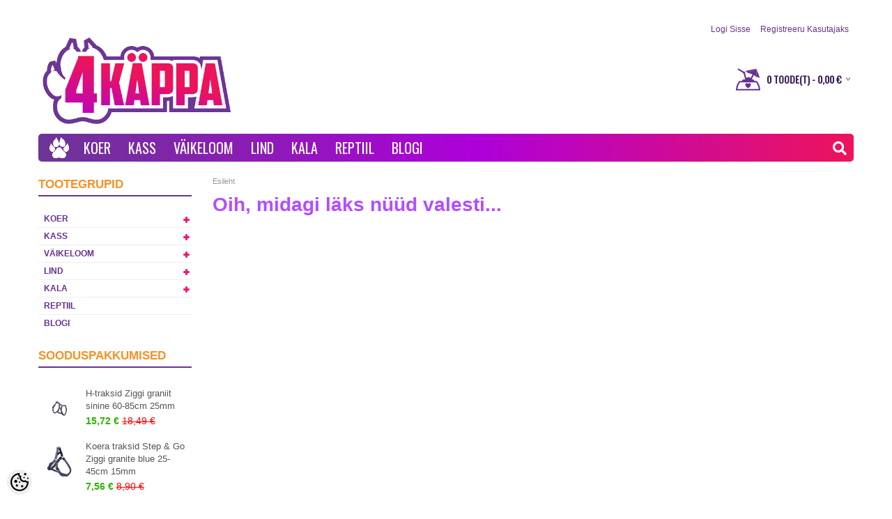

--- FILE ---
content_type: text/html; charset=UTF-8
request_url: https://www.4kappa.ee/et/a/sera-wels-chips-nature-15g
body_size: 28920
content:
<!DOCTYPE html>
<html dir="ltr" lang="et">
<head>
<title></title>

<meta charset="UTF-8" />
<meta name="keywords" content="lemmikloomapood, koer, kass, näriline, kala, lemmikloomatarbed, Kuressaare" />
<meta name="description" content="Asjatundlik lemmikloomapood Kuressaares | 4KÄPPA Asjatundlik lemmikloomapood Kuressaares, kus aitame leida just sinu lemmikule sobiva lahenduse. ● Personaalsed soovitused ● Nimesildid ● Tasuta tarne al 45 € ● Avatud E–P | 4KÄPPA" />
<meta name="author" content="Lemmikloomapood | 4Käppa.ee" />
<meta name="generator" content="ShopRoller.com" />

<meta property="og:type" content="website" />
<meta property="og:title" content="Lemmikloomapood | 4Käppa.ee" />
<meta property="og:image" content="https://www.4kappa.ee/media/kassitoidud-ee/general/LOGO/TAVALINE LOGO/4Kappa-logo-2026.png" />
<meta property="og:url" content="https://www.4kappa.ee/et/a/sera-wels-chips-nature-15g" />
<meta property="og:site_name" content="Lemmikloomapood | 4Käppa.ee" />

<meta name="HandheldFriendly" content="True" />
<meta name="MobileOptimized" content="320" />
<meta name="viewport" content="width=device-width, initial-scale=1, minimum-scale=1, maximum-scale=1" />

<base href="https://www.4kappa.ee/" />

<link href="https://www.4kappa.ee/media/kassitoidud-ee/general/LOGO/favicon.ico" rel="icon" />


<link rel="stylesheet" href="//www.catfood.ee/media/kassitoidud-ee/assets/font-awesome.min.css" type="text/css" media="screen" />

<link rel="stylesheet" href="https://www.4kappa.ee/skin/bigshop/css/all-2922.css" type="text/css" media="screen" />

<script type="text/javascript" src="https://www.4kappa.ee/skin/bigshop/js/all-2922.js"></script>


<style id="shoproller-custom-fonts" type="text/css">
@font-face {
    font-family: FontAwesome;
    src: url(https://www.catfood.ee/media/kassitoidud-ee/assets/fontawesome-webfont.ttf);
    font-style: normal;
    font-weight: normal;
}
</style>
<style id="tk-theme-configurator-css" type="text/css">
body { background-image:url(http://www.catfood.ee/media/kassitoidud-ee/general/petfood.ee_weeb_BG.jpg); }
body { background-color:#ffffff; }
#content { font-family:Tahoma,Geneva,sans-serif; }
#content, .product-info .description, .product-info #wishlist-links a, .product-info .product-attributes-wrap { font-size:34px; }
#content { color:#ffffff; }
h1,h2,h3,h4,h5,h6,.box .box-heading span { font-family:Tahoma,Geneva,sans-serif; }
h1,h2,h3,h4,h5,h6 { color:#b24eff; }
#menu,#menu > ul > li > div { background-color:#673290; }
#menu > ul > li > a,#menu > ul > li > div > ul > li > a { color:#ffffff; }
#menu > ul > li:hover > a { background-color:#ffc000; }
#menu > ul > li:hover > a,#menu > ul > li ul > li > a:hover { color:#ffffff; }
#menu > ul > li > a { font-size:20px; }
#menu > ul > li ul > li > a { font-size:18px; }
.box .box-heading span { color:#f79124; }
.box .box-heading { font-size:17px; }
.box .box-heading { border-color:#673290; }
.box .box-heading span { border-color:#ed145b; }
.box-category > ul > li > a, .box-category > ul > li > ul > li a { color:#f68623; }
.box-category a:hover { background-color:#ff7bac; }
.box-category > ul > li > a, .box-content.filter label { font-size:12px; }
.box-category > ul > li > ul > li a { font-size:12px; }
a.button, input.button, button.button, .box-product > div .cart a.button, .box-product > div .cart input.button, .product-grid > div 
											.cart a.button, .product-grid > div .cart input.button, .product-list > div .cart a.button, 
											.product-list > div .cart input.button, .button.gray,
											.button-secondary{ background-color:#ae00d9; }
a.button, input.button, button.button, .box-product > div .cart a.button, .box-product > div .cart input.button, .product-grid > div 
											.cart a.button, .product-grid > div .cart input.button, .product-list > div .cart a.button, 
											.product-list > div .cart input.button, .button.gray,
											.button-secondary { color:#ffffff; }
a.button:hover, input.button:hover, button.button:hover, .box-product > div .cart a.button:hover, .box-product > div .cart input.button:hover, 
											.product-grid > div .cart a.button:hover, .product-grid > div .cart input.button:hover, 
											.product-list > div .cart a.button:hover, .product-list > div .cart input.button:hover,
											.button-secondary:hover { background-color:#6c3596; }
a.button:hover, input.button:hover, button.button:hover, .box-product > div .cart a.button:hover, .box-product > div .cart input.button:hover, 
											.product-grid > div .cart a.button:hover, .product-grid > div .cart input.button:hover, 
											.product-list > div .cart a.button:hover, .product-list > div .cart input.button:hover,
											.button-secondary:hover { color:#ffffff; }
.button, input.button, button.button, .box-product > div .cart a.button, .box-product > div .cart input.button, .product-grid > div 
											.cart a.button, .product-grid > div .cart input.button, .product-list > div .cart a.button, 
											.product-list > div .cart input.button, .button.gray,
											.button-secondary:hover { font-size:12px; }
#button-cart, .button-primary { background-color:#ae00d9; }
#button-cart, .button-primary { color:#ffffff; }
#button-cart:hover, .button-primary:hover { background-color:#6c3596; }
#button-cart:hover, .button-primary:hover { color:#ffffff; }
.product-list .price, .product-grid .price, .box-product .price-old, .box-product .price { color:#954ddb; }
.product-grid .price-new, .box-product .price-new, .product-list .price-new { color:#37b518; }
.product-list .price-old, .product-grid .price-old, .box-product .price-old { color:#ff0000; }
.product-list .price, .product-grid .price, .product-list .price-old, .product-grid .price-old, .box-product .price-old, .box-product .price, .box-product .price-new   { font-size:14px; }
.product-info .price-tag { color:#ffffff; }
.product-info .price-old { color:#ff0000; }
.product-info .price-old { font-size:18px; }
.product-info .price-tag { background-color:#ed145b; }
.product-info .price { color:#6c3596; }
.pagination .links a { background-color:#e3e3e3; }
.pagination .links a { color:#4a4a4a; }
.pagination .links a { border-color:#e3e3e3; }
.pagination .links a:hover { background-color:#602b89; }
.pagination .links a:hover { color:#ffffff; }
.pagination .links a:hover { border-color:#e3e3e3; }
.pagination .links b { background-color:#f79b24; }
.pagination .links b { color:#ffffff; }
.pagination .links b { border-color:#f8ff00; }
#header #cart .heading h4 { background-color:#23ccf1; }
#header #cart .heading #cart-total, #header #welcome a, #language, #currency, #header .links { color:#ff0000; }
#footer { background-color:#3d155d; }
#footer h3 { color:#fac818; }
#footer .column a { color:#ffffff; }
#footer .column a:hover { color:#fac818; }
#powered { color:#777777; }
#sr-cookie-policy { background-color:#ae00d9; }
#sr-cookie-policy, #sr-cookie-policy a { color:#ffffff; }
#sr-cookie-policy button { background-color:#1aba00; }
#sr-cookie-policy button { color:#ffffff; }
#sr-cookie-policy button:hover { background-color:#6c3596; }
#sr-cookie-policy button:hover { color:; }
#sr-cookie-policy button { font-size:12px; }
</style>
<style id="tk-custom-css" type="text/css">
/* Signup form tekstid */ 
table.form > * > * > td {
    color: #000080;
}


#content {
    color: #000000;
}



/* #column-left {
	display: none;
} 

*

/* Avalehe slideri numbrid */ 
.nivo-controlNav a {
    float: right;
/* 	background: url(https://www.catfood.ee/media/kassitoidud-ee/general/bullets_colored.png) no-repeat 0 0 !important; */
} 


body.catfood #logo img {
    -webkit-filter: grayscale(0%);
    filter: grayscale(0%);
    opacity: 1;	
}

.product-info #wrap a.cloud-zoom{
    display: flex !important;
    justify-content: center;
    align-items: center;
}


.product-info .image-additional img {
    height: auto;
}

/* CHECKOUT tausta värvid */
.tk-checkout-form-block td.col1 {
    width: 50%;
    padding-right: 10px;
    background-color: #fff;
	color: #000000;
}

.tk-checkout-agreement {
    height: 200px;
    padding: 6px 10px;
    overflow: auto;
    border: 0 solid #DDDDDD;
    background-color: #fff;
}

/* TOOTED teksti värv checkoutis */
.cart-info thead td {
    background-color: #d8d8d8 !important;
    border-bottom: 1px solid #c0c0c0;
}

body.catfood .logo_2 img{
    -webkit-filter: grayscale(100%);
    filter: grayscale(100%);
    opacity: 0.5;	
}


 /*#column-left + #column-right + #content, #column-left + #content {
    margin-left: 0 !important;
} */ 


/* body fixed vaade */
body{
background-attachment: fixed;	
}

#header {
    background: #ffffff !important;
}

/* tootelehe tabi värv */
.tab-content {
    /* background-color: #56217f; */
    border: none;
	overflow: visible;
	color: #fff !important;
}


.htabs a {
    border-top: 0 solid #E4E8F1;
    border-left: 0 solid #E4E8F1;
    border-right: 0 solid #E4E8F1;
    background: #56217f;
    padding: 7px 15px 6px;
    float: left;
    font-family: Arial,Helvetica,sans-serif;
    font-size: 13px;
    font-weight: bold;
    text-align: center;
    text-decoration: none;
    color: #ffe252; !important;
    margin-right: 2px;
    display: none;
}

.htabs a.selected {
    padding-bottom: 7px;
    background: #56217f;
}

/* Tootelehel lingi värv */
.tab-content a, .cms-page a, .category-info a {
    font-size: 16px !important;
    color: #01a1ff !important;
}

.htabs a {
    border-top: 0 solid #E4E8F1;
    border-left: 0 solid #E4E8F1;
    border-right: 0 solid #E4E8F1;
    background: #FFFFFF url(../image/tab.png) repeat-x;
    padding: 7px 15px 6px 15px;
    float: left;
    font-family: Arial, Helvetica, sans-serif;
    font-size: 13px;
    font-weight: bold;
    text-align: center;
    text-decoration: none;
    color: #333;
    margin-right: 2px;
    display: none;
}

.htabs {
    height: 30px;
    line-height: 16px;
    border-bottom: 0 solid #E4E8F1;
}

/* .slider-wrapper > div > img {
	height: 350px !important;
} */

/*  a, a b {
   /* color: #f0f2f5;  test 
    text-decoration: underline;
    cursor: pointer;
    margin-right: 9px;
}  

igaks juhuks alles 
a:visited {
    color: #c7e3ff; 
    text-decoration: none;
    cursor: pointer; !important
    margin-right: 9px;
} */

.qty strong {
    color: #fff !important;
}

/* MENU font */
#menu {
    -webkit-box-sizing: border-box;
    -moz-box-sizing: border-box;
    box-sizing: border-box;
    /* background: url(../image/menu.png) left top repeat #444; */
    margin-bottom: 15px;
    height: auto;
    padding: 0 5px;
    border-radius: 5px;
    -webkit-border-radius: 5px;
    -moz-border-radius: 5px;
    overflow: visible;
    clear: both;
    display: inline-block;
    width: 100%;
    /* font-family: 'Gochi Hand', cursive; */
	font-family: 'Oswald', sans-serif;
	text-transform: uppercase;
    font-size: 34px !important;
	background: rgb(108,53,150);
	background: linear-gradient(90deg, rgba(108,53,150,1) 0%, rgba(174,0,217,1) 54%, rgba(237,20,91,1) 100%);
}

#menu > ul > li > a {  /* padding menu kirjade kahel pool */
    font-weight: 400;
	padding: 0 10px 0x 10px;
}  

#container .tab-content img {
	padding:10px;

}

/* Tootenimi bold gridi vaates */
.product-grid .name a {
    font-weight: bold !important;
	color: #632B8D !important;
}

/* Tootenimi bold gridi vaates */
.product-grid .name a:hover {
    color: #AF18C5 !important;
}

/* vasaku küljeploki sooduspakkumiste taust */
.box-product > div {
    background: none !important; 
}

/* vasaku küljeploki sooduspakkumiste hind boldiks  */
.box-product .price-new, .product-list .price-new {
    color: #2cb302;
    font-weight: bold;
}

/* vasaku tooteploki sooduspakkumiste tekst lillaks 
    color: #673290;
} */

.box-product .name a:hover {
    color: #5eece;
}

/* grid and list view ikoonid */
.grid-icon {
    background: url(https://www.4kappa.ee/media/kassitoidud-ee/general/IKOONID/list-icon.png) left -66px no-repeat;
}

.grid1-icon {
    background: url(https://www.4kappa.ee/media/kassitoidud-ee/general/IKOONID/list-icon.png) left -44px no-repeat;
}

/* grid and list view ikoonid 2 */
.list-icon {
    background: url(https://www.4kappa.ee/media/kassitoidud-ee/general/IKOONID/list-icon.png) left -22px no-repeat;
}
.list1-icon {
    background: url(https://www.4kappa.ee/media/kassitoidud-ee/general/IKOONID/list-icon.png) left top no-repeat;
}

/* Tootelehe Kaubamärk nimi väiksemaks */
.product-info .description span {
    font-size: 13px;
}

/* "KUVA" kirja värv product filter-is*/
.product-filter .display {
    margin-right: 15px;
    float: right;
    padding-top: 4px;
    color: #fff;
}

/* "JÄRJESTA" kirja värv product filter-is*/
.product-filter .sort {
    float: right;
    color: #fff;
}

/* "KUVA" kiri tausta keskele */
.product-filter .display b {
    float: left;
    margin-right: 15px;
    margin-top: 2px;
    margin-bottom: 4px;
}
	
/* brändi link */
.product-info .description a {
    color: #00a1ff;
    text-decoration: underline;
    font-size: 13px;
}

/* Tootelehel Kaubamärgi info kahe dashed joone vahel keskele */
.product-info .description {
    padding: 21px 4px 0 2px;
}

/* ülemised lingid, teksti värv */
#header #cart 
.heading #cart-total, 
#header #welcome a, 
#language, #currency, 
#header 
.links {
    color: #673290 !important;
}

/* footeri ridade adjust */
#footer .column a {
    height: 36px;
    line-height: 14px;
}

/* footer gradient */
#footer  {
	background: rgb(108,53,150);
	background: linear-gradient(90deg, rgba(108,53,150,1) 0%, rgba(174,0,217,1) 62%);
} 

/* sisemine taust */
.main-wrapper {
	max-width: 1170px;
    margin: 20px auto 0 auto;
    padding: 0 15px;
    background: #ffffff !important;
    box-shadow: none; /*0 0 0 rgba(0, 0, 0, 1); */ 
    border-radius: 5px 5px 0 0;
} 


/*
.main-wrapper::before {
	padding: 10px 0;
  border-bottom: 1px solid;
  border-bottom-color: #ccc;
  border-bottom-color: rgba(255, 255, 255, 0.2);
  background-color: rgba(255, 255, 255, 0.2);
  box-shadow: 0 2px 5px rgba(0, 0, 0, 0.3);
  height: 180px;
	
  position: absolute;
  top: 0;
  left: 0;
  z-index: -1;
  width: 100%;
  height: 100%;

		 
	background-position: center bottom;
  background-attachment: fixed;
  background-size: cover;
  content: "";
  filter: url("data:image/svg+xml,%3C%3Fxml%20version%3D%221.0%22%20encoding%3D%22UTF-8%22%3F%3E%3Csvg%20xmlns%3D%22http%3A%2F%2Fwww.w3.org%2F2000%2Fsvg%22%20version%3D%221.1%22%3E%3Cdefs%3E%3Cfilter%20id%3D%22blur%22%3E%3CfeGaussianBlur%20stdDeviation%3D%225%22%2F%3E%3C%2Ffilter%3E%3C%2Fdefs%3E%3C%2Fsvg%3E#blur");

  -webkit-filter: blur(5px);
  filter: blur(5px);

}
*/

#header {
    background: none !important;
}

/* vana CART ikoon peitu */
#cart .heading > h4 > img {
	display: none;
	/* background-color: none; */
	}

/* uus CART ikoon sisse */ 
#cart .heading > h4 {
	background: transparent url("https://www.4kappa.ee/media/kassitoidud-ee/general/IKOONID/Shopping%20cart%20bowl_icon_umbrella_2019.svg") !important;
	width: 35px; !important;
}

#header #cart .heading h4 {
	margin: 5px 9px 0 0;
	width: 35px;
    height: 32px;
}

/* KÜLJEPLOKI pealkiri */
h1, h2, h3, h4, h5, h6, .box .box-heading span {
    font-family: Arial,Helvetica,sans-serif;
    font-weight: bold;
}

/* KÜLJEPLOKI PEALKIRJA JOON */
.box .box-heading {
	border-width: 2px;	
}

/* KÜLJEPLOKI tekst */
.box-category > ul > li > a {
    color: #673290; /*  lilla */
    text-transform: uppercase;
    font-weight: bold;
}
 
.box-category a:hover {  /* taustavärv */ 
    background-color: #602B89;
}

.box-category > ul > li > a:hover {
    color: #ffffff;
}

/* Kontaktvorm - B */
#contactUsForm {
    float: left;
    box-sizing: border-box;
    width: 50%;
    margin-top: 20px;
    border-right: 1px solid #602A88;
    padding-right: 30px;
}

#contactUsForm input[type="text"],#contactUsForm input[type="password"],#contactUsForm textarea {
    background: #FFF;
    border: 1px solid rgb(96, 42, 136);
    font-size: 14px;
    margin-left: 0;
    margin-right: 0px;
    padding: 7px;
    margin-top: 5px;
    margin-bottom: 20px;
    width: 95% !important;
    box-sizing: content-box;
    color: #5F2A87;
}

#contactUsForm b {
    color: #5E2986;
    font-family: Arial,Helvetica,sans-serif;
    font-weight: bold;
}

.content.contact-f h2 {
    font-family: 'Gochi Hand', cursive;
    font-size: 33px;
    background: #602A88;
    color: #fff;
    border-radius: 5px;
    padding-top: 7px;
    padding-left: 15px;
    font-weight: normal;
}



.content.contact-f .rightform_text {
    width: 50%;
    float: right;
    box-sizing: border-box;
    padding-left: 30px;
    padding-top: 20px;
}

.logo_2 {
	float: left;
    margin-left: 40px;
    margin-top: 16px;
}

/* KÜLJEMENÜÜ dropdown + märk */
.box-category .down {
    top: 6px;
    right: 0;
    position: absolute;
    cursor: pointer;
    width: 16px;
    height: 16px;
    background: transparent url("https://my.shoproller.com/media/kassitoidud-ee/general/plus_uus.png") no-repeat scroll 0 0px;
    opacity: 1;
} 


/* dropdown 2.taseme menüü */
.box-category > ul > li ul li a:hover, .list-item a:hover {
    margin-right: 16px;
    color: #ffffff; /* hoveri tekst, valge */
}

/* dropdown 2.taseme menüü */
.box-category > ul > li ul li {
    font-weight: bold;
}

/*
.box .box-content {
    padding: 0 0 0 35px;
}
*/



/* FOOTERi kontaktirea piltide vahetus */

/*  */

.contact ul li {
	color: #fff;
	/* padding-bottom: 15px; */
	background-position: 0 0;
	background: url("https://www.4kappa.ee/media/kassitoidud-ee/general/IKOONID/4k%C3%A4ppa_shoppingbag.svg") no-repeat scroll 0 0%;
    height: 18px;
}
	
.contact ul li.mobile {
    background-position: 0 -43px;
	background: transparent url("https://my.shoproller.com/media/kassitoidud-ee/general/IKOONID/Contact.svg") no-repeat scroll 0 0%;
	height: 18px;
}

.contact ul li.address {
    background-position: 0 0;
	background: transparent url("https://my.shoproller.com/media/kassitoidud-ee/general/IKOONID/Home.svg") no-repeat scroll 0 0%;
	height: 18px;
	width: 325px;
	color: #fff;
}

.contact ul li.email {
    background-position: 0 -99px;
	background: transparent url("https://my.shoproller.com/media/kassitoidud-ee/general/IKOONID/email.svg") no-repeat scroll 0 0%;
	height: 18px;
}

/* NUPPUDE hover inner shadow effect */
a.button, input.button, button.button {
    -webkit-box-shadow: none;
    -moz-box-shadow: none;
    box-shadow: none; 
}

/* OTSIKASTI sisu ja border  */
#header #search input {
    background: #FFFFFF none repeat scroll 0 0;
    border-radius: 5px;
    color: #555;
    font-size: 16px;
    height: 32px;
    line-height: 32px;
    padding: 0 10px;
    width: 436px;
}
input[type="text"], 
input[type="password"], 
textarea {
    background: #f8f8f8 none repeat scroll 0 0;
    border: 1px solid #cdcdcd;
    font-size: 14px;
    margin-left: 0;
    margin-right: 0;
    padding: 7px;
}

/* HOME ikoon e käpapilt menüüribal */
li.home a span {
    background: rgba(0, 0, 0, 0) url("https://my.shoproller.com/media/kassitoidud-ee/general/IKOONID/Web home icon.svg") no-repeat scroll center center;
    display: block;
    height: 30px;
    text-indent: -9999px;
    width: 30px;
}

/* FOOTERis "powered by" ja "design by" logod */
#tellimiskeskus-badge a {
    background: rgba(0, 0, 0, 0) url("https://my.shoproller.com/media/kassitoidud-ee/general/LOGO/Shoproller+Artista_badge_powered-by.svg") no-repeat scroll 0 0;
    position: center;
	height: 27px;
	width: 128px;
}

/* #header #cart .heading #cart-total, #header #welcome a, #language, #currency, #header .links {
    color: #fff;
}*/

#header #cart .heading #cart-total, #language, #currency, #header .links {
	color: #f79124 !important;
    font-family: oswald;
    text-transform: uppercase;
}
	
/* vasaku küljemenüü ja lehe vaheline joon */
#column-left {
	border-right: 0 solid #662D91;
    float: left;
    padding: 0 15px 0 0;
    width: 220px;
} 

/* BACKEND tootevaade */
.cart-info table {
    width: 100%;
    margin-bottom: 15px;
    border-collapse: collapse;
    border-top: 1px solid #a3a3a3;
    border-left: 1px solid #a3a3a3;
    border-right: 1px solid #a3a3a3;
}

/* OSTKORVi kiri Boldis */
#header #cart 
.heading #cart-total, 
#language, 
#currency, 
#header .links {
    color: #3d205d !important;
    font-weight: bold;
}

/* Backend - ostukorvi tabel */
.cart-info table {
    width: 100%;
    margin-bottom: 15px;
	background-color: #f0f0f0;
    border-collapse: collapse;
    border: 1px solid #c0c0c0; /* tabeli ümbrisraam */
}

.cart-info tbody td {
    vertical-align: top;
    border-bottom: none !important;
}

.cart-info thead td {
    color: #434343; /* tekst */ 
    font-weight: bold;
    background-color: #d8d8d8; /* tabeli pealkirja taust  */
    border-bottom: 1px solid #c0c0c0; /* tabeli pealkirja tausta alumine border  */
}

/* sisestusväljade parameetrid */
input[type="text"], input[type="password"], textarea {
    background: #FFFFFF none repeat scroll 0 0;
    border: 1px solid #e0dddd;
    font-size: 14px;
    margin-left: 0;
    margin-right: 0;
    padding: 7px;
	color: #434343; /* sisestusvälja teksti värv */
}

/* Toote hover värv */
.product-grid > div:hover {
    border: 1px solid #C7C7C7 !important;
    box-shadow: none;
}

/* Product gridi paddingud üleval ja all */
.product-grid > div {
        padding: 20px;
        padding-top: 10px;
        padding-right: 10px;
        padding-bottom: 20px;
        padding-left: 10px;
}

/* Slideri kõrgus 
.slider-wrapper > div > img {
    height: 250px !important;
	width:. 100%;
} */

/* TOOTEVAADE - tabi sisuvärv */
.tab-content {
    /*  background-color: #56217f; */
	border: none;
	color: #1d2129 !important;
}

/* TOOTEVADE – TAB-ide üldine stiil */
.htabs a {
    background: #F1F1F1;
    color: #555;
    border: 1px solid #E4E8F1;
    padding: 9px 18px;
    font-weight: 700;
    text-decoration: none;
    display: inline-block;
    margin-right: 6px;
    border-radius: 6px 6px 0 0;
    transition: all 0.2s ease-in-out;
}

/* Aktiivne TAB */
.htabs a.selected {
    background: #56217f; /* sama toon mis LISA KORVI */
    color: #ffffff;
    border-color: #56217f;
}

/* Hover-efekt */
.htabs a:hover {
    background: #d9c6e5;
    color: #1d2129;
}

/* TAB-i sisu plokk */
.tab-content {
    border: none;
    color: #1d2129;
    padding: 15px 10px;
}

/* TOOTEKAART pricetag nurk */
.product-info .price-tag {
    background: /* #29ABE2*/ #638C1C url(https://my.shoproller.com/media/kassitoidud-ee/general/Pricetag_petfood-style.png) left top no-repeat;
    display: inline-block;
    height: 47px;
    padding: 0 18px 0 32px;
    border-radius: 0 3px 3px ;
    -moz-border-radius: 0 3px 3px 0;
    -webkit-border-radius: 0 3px 3px 0;
    line-height: 48px;
    color: #fff;
    font-size: 25px;
    font-weight: normal;
}

/* TOOTEKAART tootepildi valge tagataust */
.product-info .image img {
    background-color: #ffffff;
    z-index: -999;
}


/* H1 - H6 */

h1 {
    font-size: 28px;
}

.tab-content h1,
.cms-page h1,
.category-info h1 { 
    display: block;
	color: #29ABE2;
    margin-top: 5px;
    margin-bottom: 8px;
    margin-left: 0;
    margin-right: 0;
    font-size: 25px !important; 
    font-weight: bold;
}

.tab-content h2,
.cms-page h2,
.category-info h2 { 
    display: block;
    margin-top: 5px;
	color: #29ABE2;
    margin-bottom: 8px;
    margin-left: 0;
    margin-right: 0;
    font-size: 22px !important;
    font-weight: bold;
	background: none !important; 
    padding: 0;
    border-bottom: none !important;
}
.tab-content h3,
.cms-page h3,
.category-info h3 { 
    display: block;
 	color: #29ABE2;
    margin-top: 5px;
    margin-bottom: 8px;
    margin-left: 0;
    margin-right: 0;
    font-size: 19px !important;
    font-weight: bold;
}

.tab-content h4,
.cms-page h4,
.category-info h4 {  
    display: block;
	font-size: 16px !important;
	color: #29ABE2;
    margin-top: 5px;
    margin-bottom: 8px;
    margin-left: 0;
    margin-right: 0;
    font-weight: bold;
}

.tab-content h5,
.cms-page h5,
.category-info h5 { 
    display: block;
	color: #29ABE2;
	font-size: 13px !important;
    margin-top: 5px;
    margin-bottom: 8px;
    margin-left: 0;
    margin-right: 0;
    font-weight: bold;
}

.tab-content h6,
.cms-page h6,
.category-info h6 { 
    display: block;
	color: #662D91;
	font-style: italic;
	/* text-decoration: overline; */
	border-style: solid none none;
	line-height: 50px; /* joone kõrgus tekstist */
	border-color: #662D91;
    margin-top: 5px;
	font-size: 11px !important;
    margin-bottom: 8px;
    margin-left: 0;
    margin-right: 0;
    font-weight: bold;
}

/* TEKSTI LINK-id */
.tab-content a,
.cms-page a,
.category-info a { 
	font-size: 16px !important;
	color: #0226FF;
}	

/* TEKSTI LINK-id */
.tab-content a:hover,
.cms-page a:hover,
.category-info a:hover { 
	font-size: 16px !important;
	color: #0226FF;
	text-decoration: underline;
}
	
/*/ TABLEite defineerimine*/
table.minutabel {
	width:100%;
}

table.minutabel td {
	padding:3px 5px;
	border-color: #000000;
	border-style: solid;
    border-width: 1px;
}

/* SISU tekstide suurus */
#content, 
.product-info 
.description, 
.product-info 
#wishlist-links a, 
.product-info 
.product-attributes-wrap {
    font-size: 16px;
}

/* TOOTEFILTRI tagatausta värv */
.product-filter {
    border-bottom: 0 solid #E4E4E4;
    padding: 5px;
    overflow: auto;
    background: rgb(108,53,150);
	background: linear-gradient(90deg, rgba(108,53,150,1) 0%, rgba(174,0,217,1) 100%);
}

/* TOOTEGRIDi ja FITLRI vaheline ala */
.product-grid {
    width: 100%;
    overflow: auto;
    padding-top: 15px;
}

.box-category > ul > li > a.active {
    margin-bottom: 0;
    color: #fff;
    background-color: #602B89;
}





/* Toodete kuvamise parandus grid vaates*/

.product-grid {
     width: 100%;
    overflow: auto;

}

.product-grid .name a{
 width:auto;	
}


.product-grid > div {
    width: 21% !important;
	height: auto !important;
}



.box-category > ul > li a.active {
    font-weight: bold;
    background-color: #602a88;
    color: #fff;
}



/* SLIDERI control bars */

	
.nivo-controlNav a.active {
    background-position: 0 -22px;
    cursor: default;
}
	
	nivo-controlNav a {
    background: transparent url("https://my.shoproller.com/media/kassitoidud-ee/general/slider_controls.png") no-repeat scroll 0 0 !important;
}

/* footer aadressirida kõik ühele reale */
.contact ul li {
    width: 290px;
}


/* uus menüü */


#menu {
	position:relative;
}

.new_search #header #search input {
    float: right;
    position: relative;
	right: 10px;
    top: 6px;
    background: none;
    border: 0;
    color: #622B8B !important;
    background: #fff;
    width: 0;
    padding: 0;
    -webkit-transition: width 0.5s, opacity 0.2s;
    transition: width 0.7s, opacity 0.3s;
    border-radius: 5px;
    height: auto;
    font-size: 13px;
    line-height: 17px;
	opacity:0;
	padding:5px;
}

.new_search.open #header #search input {
    float: right;
    position: relative;
	right: 10px;
    top: 6px;
    background: none;
    border: 0;
    color: #622B8B !important;
    background: #fff;
    width: 200px;
    padding: 0;
    -webkit-transition: width 0.5s, opacity 0.2s;
    transition: width 0.7s, opacity 0.3s;
    border-radius: 5px;
    height: auto;
    font-size: 13px;
    line-height: 17px;
    padding: 5px;
	opacity:1;
}

.new_search #header {
    background: none !important;
    height: 0;
    min-height: inherit;
    padding:0;
    z-index: 0;
}

.new_search #header #search {
    float: right;
    margin: 0;

}

#search {
	float:right;	
}

#header #cart.active .content {
    z-index: 9999;
}
/* search button vert align*/
.new_search .btn-search {
    color:#fff;
	float: right;
    font-size: 20px;
    margin-top: 4px;
    margin-right: 5px;
}

#header .btn-search {
	background:none;
}



input:focus, textarea:focus, keygen:focus, select:focus {
    outline-offset: 0;
}

input[type='text']:focus, input[type='password']:focus, textarea:focus {
	border:0;
	box-shadow:none;	
}

:focus {
    outline: none;
}

input:-webkit-autofill, textarea:-webkit-autofill, select:-webkit-autofill {
	background:none !important;
}

.box .box-heading span {
    border:0;
}

/* Zoomi kaotamine */

.mousetrap {
	visibility:hidden;
}



a#zoomer {
    float: left;
    position: absolute;
    top: 0;
    z-index: 9999;
    left: 0;
    width: 100%;
    height: 100%;
    font-size: 0;
}

/* Responsive mobiil wide+portrait*/

@media screen and (max-width:480px) {

.new_search #header #search input {
    float: right;
    position: absolute;
	right: 35px;
    top: 6px;
    background: none;
    border: 0;
    color: #622B8B !important;
    background: #fff;
    width: 0 !important;
    padding: 0;
    -webkit-transition: width 2s;
    transition: width 2s;
    border-radius: 5px;
    height: auto;
    font-size: 13px;
    line-height: 17px;
}
	}
    @media (max-width: 768px) {
    .htabs a {
        display: block;
        margin-bottom: 6px;
        border-radius: 6px;
    }

	
.htabs a {
    width: 100%;
	box-sizing:border-box;
}
	
.logo_2 {
    margin-left: 0;
	max-width:100%;
	box-sizing:border-box;
}
	
#multiAddToCartForm .qty {
    float: left;
    width: 100%;
	border: 0;
    margin-bottom: 20px;
}
	
.product-info .cart {
    width: 100%;
    float: left;
}
	
#content {
    float: left;
    width: 100%;
    box-sizing: border-box;	
}
	
#container {
    text-align: left;
    overflow: inherit;
}
	
.right .slot-article-info-bottom p img {
	max-width:100%;
	height:auto;
	box-sizing:border-box;		
}



.logo_2  img {
    max-width: 100%;
}

.product-info .input-qti {
    width: auto;
}
	
.product-info {
    overflow: visible;
}

.product-info .image {
    float: left;
    max-width: 100%;
    box-sizing: border-box;
}	
	

/* Admin nupp */

body.tk-is-admin .right > a {
    float: left;
    left: 0;
    z-index: 9999;
}	
	
.new_search.open #header #search input {
    width: 200px !important;
    padding: 5px;
    -webkit-transition: width 0.5s; /* Safari 3.1 to 6.0 */
    transition: width 0.5s;
	z-index: 0;
}
	
/* Blogi pildi raam */
.blog-article .blog-image {
    float: right;
    margin: 0 0 20px 20px;
    /* border: 1px solid #E7E7E7; */
	padding: 5px;
}

/* ostukorvi tabel */
	cart-info table {
    width: 100%;
    margin-bottom: 15px;
    background-color: #ffffff !important;
    border-collapse: collapse !important;
    border: 1px solid #ae00d9 !important;
}
	
/* mobiilivaates kliendi -5 teksti ridade ülekatte parandus */
#content .pageContentWrapper .slot-article-info-top h4 > span {
  line-height: 1.15 !important;           /* tõsta vajadusel 1.45–1.5 */
  -webkit-box-decoration-break: clone;   /* hoiab rohelise tausta ka mitmel real 
  box-decoration-break: clone;
	padding: 2px 6px;
} */
	
h1, h2, h3, h4, h5, h6 {
    font-family: 'Open Sans', 'Helvetica Neue', Helvetica, Arial, sans-serif;
    font-weight: 700 !important;
    font-size: large !important;
    color: #673290 !important;
}

/* tootelehe kaubamärk underline, värv */
p > a {
    color: #1cbbb4 !important;
    display: inline !important;
    text-decoration: underline !important;
}
	
/* product page banner text — fix overlapping lines */
#content .pageContentWrapper .slot-article-info-top h4 > span {
  line-height: 1.4 !important;           /* try 1.35–1.5 if needed */
  -webkit-box-decoration-break: clone;
  box-decoration-break: clone;
  white-space: normal;
}
	
h5 {
    line-height: 25px !important;
}

/* https://www.4kappa.ee/et/p/pakkumised  valge tekst nuppudel*/
.tab-content a, .cms-page a, .category-info a {
    color: #fff !important;
}
	
/* https://www.4kappa.ee/et/p/pakkumised */
/* Liikuv gradient H1-le lehel, kus H1-l on klass 'gradient-text' */
.cms-page h1.gradient-text,
.tab-content h1.gradient-text,
.category-info h1.gradient-text {
  background-image: linear-gradient(270deg, #ff00ff, #7928ca, #2afadf, #ff8c00) !important;
  background-size: 600% 600% !important;
  background-repeat: no-repeat !important;
  -webkit-background-clip: text !important;
  background-clip: text !important;
  -webkit-text-fill-color: transparent !important;
  color: transparent !important;
  animation: gradientMove 8s ease infinite !important;
}

@keyframes gradientMove {
  0%   { background-position: 0% 50%; }
  50%  { background-position: 100% 50%; }
  100% { background-position: 0% 50%; }
}
	
/* inactive tab teksti värv roosa*/
/* Üldine: kõik tabid */
#tabs.htabs a,
#tabs.htabs a:link,
#tabs.htabs a:visited {
  color: #333; /* vali endale sobiv värv */
}

/* Aktiivne tab – teema värvib seda eraldi, seega sihi konteinerit/klassi */
#tabs.htabs .selected,
#tabs.htabs .selected:link,
#tabs.htabs .selected:visited,
#tabs.htabs a.active,
#tabs.htabs li.active a {
  color: #fff; /* kui tahad aktiivsel valget teksti */
}

/* KONKREETNE: ainult “Hooldamine” tab (href=#tab-11) */
#tabs.htabs a[href="#tab-11"],
#tabs.htabs a.tab-11 {
  color: #333;        /* või #fff, vastavalt taustale */
}

/* TOOTELEHE SOOVIKORV JMS JOONDAMINE */

/* kogu riba flexiks */
.addToCartForm .cart{
  display: flex;
  flex-wrap: wrap;
  justify-content: center;   /* see on su “ujuv keskjoondus” */
  align-items: center;
  gap: 10px 18px;            /* ridade/veergude vahed */
}

/* 1. blokk (qty + nupp) hoia koos */
.addToCartForm .cart > div:first-child{
  display: flex;
  align-items: center;
  gap: 10px;
  flex: 0 0 auto;
}

/* “- või -” blokk */
.addToCartForm .cart > div:nth-child(2){
  flex: 0 0 auto;
  opacity: .6;
  white-space: nowrap;
}

/* lingiblokk (wishlist + compare) */
.addToCartForm .cart > div:nth-child(3){
  display: flex;
  align-items: center;
  justify-content: center;
  flex-wrap: wrap;           /* kui vaja, lähevad linkide read alla */
  gap: 8px 14px;
  flex: 1 1 260px;           /* võtab ruumi, aga võib kitsaks minna */
  min-width: 220px;
}

/* br-id ära rikku layouti */
.addToCartForm .cart > div:nth-child(3) br{
  display: none;
}

/* wishlist + compare kõrvuti */
.addToCartForm #wishlist-links,
.addToCartForm #compare-links{
  display: inline-flex;
  align-items: center;
  gap: 6px;
}

/* kui tahad nende vahele “|” eraldaja */
.addToCartForm #compare-links{
  position: relative;
  padding-left: 14px;
}
.addToCartForm #compare-links::before{
  content: "|";
  position: absolute;
  left: 0;
  opacity: .35;
}


.article-label-onsale { background-image:url('https://www.4kappa.ee/media/kassitoidud-ee/general/SOODUS ja UUS badged/HEA-HIND_uus.png'); background-position:left top; }
.article-label-new { background-image:url('https://www.4kappa.ee/media/kassitoidud-ee/general/SOODUS ja UUS badged/UUS-TOODE_badge_2.png'); background-position:left top; }
</style>

<script type="text/javascript">
if(!Roller) var Roller = {};
Roller.config = new Array();
Roller.config['base_url'] = 'https://www.4kappa.ee/et/';
Roller.config['base_path'] = '/';
Roller.config['cart/addtocart/after_action'] = '1';
Roller.config['skin_url'] = 'https://www.4kappa.ee/skin/bigshop/';
Roller.config['translate-fill_required_fields'] = 'Palun täida kõik kohustuslikud väljad';
Roller.t = {"form_error_fill_required_fields":"Palun t\u00e4ida k\u00f5ik kohustuslikud v\u00e4ljad","cart_error_no_items_selected":"Vali tooted!"}
$(document).ready(function(e)
{
	$('.product-grid .name a').equalHeights();
	$('.product-grid .price').equalHeights();
	
	


	
	$('.image-additional a:first').addClass('active');
	var element3 = $('.image-additional a.active').next();
	element3.attr('rel','none');
	
	
	
	$(".image-additional a").click(function() {
		$('.image-additional a').removeClass('active');
		$(this).addClass('active');

		var element2 = $(".image-additional a.cloud-zoom-gallery").next();
		element2.attr('rel','article-images');

		var element1 = $(this).next();
		element1.attr('rel','none');
	});
	
	$("#wrap").click(function() {	
		$( "#zoom-image" ).trigger( "click" );	
		
	});
	


	
	/* Search click */
	$('.btn-search').bind('click', function()
	{
		
	if ($(this).hasClass( "active" )) {
		var f = $('#header #searchForm');
		var query = $('#header #filter_name').val();
		if(query)
		{
			f.find('input[name="q"]').val( query );
			f.submit();
		}
		else
		{
			$('#header #filter_name').select();
		}
/*
		url = $('base').attr('href') + 'search?';

		var filter_name = $('input[name=\'filter_name\']').attr('value');
		if (filter_name) {
			url += 'q=' + encodeURIComponent(filter_name);
		}

		location = url;
*/
			
    }	
	
		
	});
	
		
	$( ".btn-search.not_active" ).click(function() {
	 	$(this).attr('class','btn-search active');
		$('.new_search.nopen').attr('class','new_search open');
	});




	$(document).mouseup(function (e)
	{
		var container = $("#search");
		if (!container.is(e.target) // if the target of the click isn't the container...
			&& container.has(e.target).length === 0) // ... nor a descendant of the container
		{
			

		
		var container = $("#results");
		if (!container.is(e.target) // if the target of the click isn't the container...
			&& container.has(e.target).length === 0) // ... nor a descendant of the container
		{
			

			
		$('.btn-search.active').attr('class','btn-search not_active');
		$('.new_search.open').attr('class','new_search nopen');
			
			
			
		}

			
			
			
		}
	});
	



	
});



function setAutoComplete(field_selector, results_id, get_url){

	// initialize vars
	acResultsId = "#" + results_id;
	acURL 		= get_url;

	// create the results div
	$("body").append('<div id="' + results_id + '"></div>');

	// register mostly used vars
	acSearchField	= $(field_selector);
	acResultsDiv	= $(acResultsId);

	// reposition div
	repositionResultsDiv();
	
	// on blur listener
	acSearchField.blur(function(){ setTimeout("clearAutoComplete()", 200) });

	// on key up listener
	acSearchField.keyup(function (e) {

		// get keyCode (window.event is for IE)
		var keyCode = e.keyCode || window.event.keyCode;
		var lastVal = acSearchField.val();

		// check an treat up and down arrows
		if(updownArrow(keyCode)){
			return;
		}

		// check for an ENTER or ESC
		if(keyCode == 13 || keyCode == 27){
			clearAutoComplete();
			return;
		}

		// if is text, call with delay
		setTimeout(function () {autoComplete(lastVal)}, acDelay);
	});
}

// treat the auto-complete action (delayed function)
function autoComplete(lastValue)
{
	// get the field value
	var part = acSearchField.val();

	// if it's empty clear the resuts box and return
	if(part == ''){
		clearAutoComplete();
		return;
	}

	// if it's equal the value from the time of the call, allow
	if(lastValue != part){
		return;
	}

	// get remote data as JSON
	$.getJSON(acURL + part, function(json){

		// get the total of results
		var ansLength = acListTotal = json.length;

		// if there are results populate the results div
		if(ansLength > 0){

			var newData = '';

			// create a div for each result
			for(i=0; i < ansLength; i++) {
				newData += '<div class="unselected">' + json[i] + '</div>';
			}

			// update the results div
			acResultsDiv.html(newData);
			acResultsDiv.css("display","block");
			
			// for all divs in results
			var divs = $(acResultsId + " > div");
		
			// on mouse over clean previous selected and set a new one
			divs.mouseover( function() {
				divs.each(function(){ this.className = "unselected"; });
				this.className = "selected";
			})
		
			// on click copy the result text to the search field and hide
			divs.click( function() {
				acSearchField.val(this.childNodes[0].nodeValue);
				clearAutoComplete();
			});

		} else {
			clearAutoComplete();
		}
	});
}

// clear auto complete box
function clearAutoComplete()
{
	acResultsDiv.html('');
	acResultsDiv.css("display","none");
}

// reposition the results div accordingly to the search field
function repositionResultsDiv()
{
	// get the field position
	var sf_pos    = acSearchField.offset();
	var sf_top    = sf_pos.top;
	var sf_left   = sf_pos.left;

	// get the field size
	var sf_height = acSearchField.height();
	var sf_width  = acSearchField.width();
	
	var kaugus = $('#menu');
	var rt = ($(window).width() - (kaugus.offset().left + kaugus.outerWidth()));
	console.log(rt);

	
	// apply the css styles - optimized for Firefox
	acResultsDiv.css("position","absolute");
	acResultsDiv.css("right", rt);
	acResultsDiv.css("top", sf_top + sf_height + 15);
	acResultsDiv.css("width", sf_width - 2);
}


// treat up and down key strokes defining the next selected element
function updownArrow(keyCode) {
	if(keyCode == 40 || keyCode == 38){

		if(keyCode == 38){ // keyUp
			if(acListCurrent == 0 || acListCurrent == -1){
				acListCurrent = acListTotal-1;
			}else{
				acListCurrent--;
			}
		} else { // keyDown
			if(acListCurrent == acListTotal-1){
				acListCurrent = 0;
			}else {
				acListCurrent++;
			}
		}

		// loop through each result div applying the correct style
		acResultsDiv.children().each(function(i){
			if(i == acListCurrent){
				acSearchField.val(this.childNodes[0].nodeValue);
				this.className = "selected";
			} else {
				this.className = "unselected";
			}
		});

		return true;
	} else {
		// reset
		acListCurrent = -1;
		return false;
	}
};



</script>


<title>Lemmikloomapood Kuressaares | 4Käppa</title>
<meta name="google-site-verification" content="zLIRK8kkLoRpbA21K3zQIf16D6q3goksP9TogWmh-AI" />
<meta name="google-site-verification" content="i5_vqtl4asNwtlMb4ZqkYo4RuvyrEm-aXbR_BHMw7zA" />

<!-- JSON-LD markup generated by Google Structured Data Markup Helper. -->
<script type="application/ld+json">
{
  "@context" : "http://schema.org",
  "@type" : "LocalBusiness",
  "name" : "4 Käppa Kaubandus OÜ",
  "telephone" : "52 49 356",
  "address" : {
    "@type" : "PostalAddress",
    "streetAddress" : "Tallinna tn. 88",
    "addressLocality" : "Kuressaare",
    "addressCountry" : "Eesti",
    "postalCode" : "93851"
  }
}
<!-- Google Tag Manager -->
<script>
(function(w,d,s,l,i){w[l]=w[l]||[];w[l].push({'gtm.start':
new Date().getTime(),event:'gtm.js'});var f=d.getElementsByTagName(s)[0],
j=d.createElement(s),dl=l!='dataLayer'?'&l='+l:'';j.async=true;j.src=
'https://www.googletagmanager.com/gtm.js?id=GTM-TN4F6BS'+dl;f.parentNode.insertBefore(j,f);
})(window,document,'script','dataLayer','GTM-TN4F6BS
');
</script>
<!-- End Google Tag Manager -->

<!-- Elfsight TikTok Feed | Untitled TikTok Feed -->
<script src="https://static.elfsight.com/platform/platform.js" async></script>

    <script>
        window.dataLayer = window.dataLayer || [];
        function gtag() { dataLayer.push(arguments); }
        gtag('consent', 'default', {
            'ad_user_data': 'denied',
            'ad_personalization': 'denied',
            'ad_storage': 'denied',
            'analytics_storage': 'denied',
            'wait_for_update': 500,
        });
    </script>

    <!-- Google Tag Manager -->
    <script
        type="text/javascript"
    >(function(w,d,s,l,i){w[l]=w[l]||[];w[l].push({'gtm.start':
                new Date().getTime(),event:'gtm.js'});var f=d.getElementsByTagName(s)[0],
            j=d.createElement(s),dl=l!='dataLayer'?'&l='+l:'';j.async=true;j.src=
            'https://www.googletagmanager.com/gtm.js?id='+i+dl;f.parentNode.insertBefore(j,f);
        })(window,document,'script','dataLayer','GTM-TN4F6BS');
    </script>
    <!-- End Google Tag Manager -->

    <script>
        /*
		 *   Called when consent changes. Assumes that consent object contains keys which
		 *   directly correspond to Google consent types.
		 */
        const googleUserConsentListener = function() {
            let consent = this.options;
            gtag('consent', 'update', {
                'ad_user_data': consent.marketing,
                'ad_personalization': consent.marketing,
                'ad_storage': consent.marketing,
                'analytics_storage': consent.analytics
            });
        };

        $('document').ready(function(){
            Roller.Events.on('onUserConsent', googleUserConsentListener);
        });
    </script>

    <!-- Google Tag Manager Events -->
	
    <!-- Global Site Tag (gtag.js) - Google Tag Manager Event listeners -->
	        <script>
            let currency = "eur".toUpperCase();
            let shop = "";

            $(document).bind('sr:cart.changed', function(event, options) {
                let categories = [];
                //if product qty is positive then add
                if (!options || options.quantity_added_to_cart <= 0)
                {
                    //no track remove_from_cart
                    return;
                }

                //take product first category path(taxonomy)
                if (options.product_categories.length > 0)
                {
                    let category_parts = options.product_categories[0].split(" > ")
                    if (category_parts.length > 0) {
                        categories = categories.concat(category_parts);
                    }
                }
                dataLayer.push({ecommerce: null});
                dataLayer.push({
                    event: 'add_to_cart',
                    ecommerce:
                        {
                            currency: currency,
                            value: options.product_price * options.quantity_added_to_cart,
                            items:
                                [
                                    {
                                        item_id: options.product_sku,
                                        item_name: options.product_title,
                                        affiliation: shop,
                                        item_brand: options.product_brand,
                                        item_category: categories[0],
                                        item_category2: categories[1],
                                        item_category3: categories[2],
                                        item_category4: categories[3],
                                        item_category5: categories[4],
                                        price: options.product_price,
                                        quantity: options.quantity_added_to_cart
                                    }
                                ]
                        }
                })
            })
        </script>
	    <!-- Facebook Pixel Code -->
        <script type="text/javascript">
        !function(f,b,e,v,n,t,s)
        {if(f.fbq)return;n=f.fbq=function(){n.callMethod?
            n.callMethod.apply(n,arguments):n.queue.push(arguments)};
            if(!f._fbq)f._fbq=n;n.push=n;n.loaded=!0;n.version='2.0';
            n.queue=[];t=b.createElement(e);t.async=!0;
            t.src=v;s=b.getElementsByTagName(e)[0];
            s.parentNode.insertBefore(t,s)}(window, document,'script',
            'https://connect.facebook.net/en_US/fbevents.js');
        fbq('consent', 'revoke');
        fbq('init', '189858481559194');
        fbq('track', 'PageView');
    </script>
    <noscript>
        <img height="1" width="1" style="display:none"
                   src="https://www.facebook.com/tr?id=189858481559194&ev=PageView&noscript=1"/>
    </noscript>
    
    <script>
        /*
		 *   Called when consent changes. Assumes that consent object contains keys which
		 *   directly correspond to Google consent types.
		 */
        const fbConsentListener = function() {
            let consent = this.options;
            if (consent.analytics == 'granted')
            {

                fbq('consent', 'grant');
            }
        };

        $('document').ready(function(){
            Roller.Events.on('onUserConsent', fbConsentListener);
        });
    </script>

    
    <!--  Facebook Pixel event listeners  -->
	        <script type="text/javascript">
            $(function(){
                                Roller.Events.on('roller:add-to-cart', 
				function() {
									
					if (this.options.length == 0) {
						return true;
					}
					
					if (!$.isArray(this.options)) {
						//wrap event options to array
						this.options = [this.options];
					}
					
					var data = {
						content_type : 'product',
						currency : 'EUR',
						value : 0,
						contents : []
					};
					
					//event value counter
					event_value = 0;
					
					$.each(this.options, function() {
						event_value = event_value + (this.product_price_value * this.qty); 
						data.contents.push({
							id : this.product_sku,
							item_price : this.product_price_value,
							quantity : this.qty,
						})	
					});
					
					//push event value
					data.value = event_value;
					
					fbq('track', 'AddToCart', data);
				}
				
			);
                            });
        </script>
	    <!-- End Facebook Pixel Code -->


</head>

<body class="browser-chrome browser-chrome-131.0.0.0 tk-language-et_EE page-template-page-2columns_left content-template-shared-article-view-content_not_found tk-product-page ">

<div id="fb-root"></div>
<script type="text/plain" data-category="analytics" async defer crossorigin="anonymous" src="https://connect.facebook.net/et_EE/sdk.js#xfbml=1&version=v11.0&appId=386731248061277&autoLogAppEvents=1"></script>

<!-- Google Tag Manager (noscript) -->
<noscript><iframe src="https://www.googletagmanager.com/ns.html?id=GTM-TN4F6BS"
				  height="0" width="0" style="display:none;visibility:hidden"></iframe></noscript>
<!-- End Google Tag Manager (noscript) -->


<!-- Google Tag Manager (noscript) -->
<noscript><iframe src="https://www.googletagmanager.com/ns.html?id=GTM-TN4F6BS"
height="0" width="0" style="display:none;visibility:hidden"></iframe></noscript>
<!-- End Google Tag Manager (noscript) -->

<link href='https://fonts.googleapis.com/css?family=Gochi+Hand' rel='stylesheet' type='text/css'>
<link href='https://fonts.googleapis.com/css?family=Gochi+Hand' rel='stylesheet' type='text/css'>

<!-- Google Code for www,catfood.ee - each conversion has different value Conversion Page -->
<script type="text/javascript">
/* <![CDATA[ */
var google_conversion_id = 878956672;
var google_conversion_language = "en";
var google_conversion_format = "3";
var google_conversion_color = "ffffff";
var google_conversion_label = "YV7eCLrp4WwQgKGPowM";
var google_conversion_value = 1.00;
var google_conversion_currency = "EUR";
var google_remarketing_only = false;
/* ]]> */
</script>
<script type="text/javascript" src="//www.googleadservices.com/pagead/conversion.js">
</script>
<noscript>
<div style="display:inline;">
<img height="1" width="1" style="border-style:none;" alt="" src="//www.googleadservices.com/pagead/conversion/878956672/?value=1.00&amp;currency_code=EUR&amp;label=YV7eCLrp4WwQgKGPowM&amp;guid=ON&amp;script=0"/>
</div>
</noscript>

<!-- Mailchimp pop up form 
<script type="text/javascript" src="//downloads.mailchimp.com/js/signup-forms/popup/embed.js" data-dojo-config="usePlainJson: true, isDebug: false"></script><script type="text/javascript">require(["mojo/signup-forms/Loader"], function(L) { L.start({"baseUrl":"mc.us9.list-manage.com","uuid":"6791b2bce16327ee930e43853","lid":"40607bfd53"}) })</script>
-->

<!-- Load Facebook SDK for JavaScript -->
      <div id="fb-root"></div>
      <script>
        window.fbAsyncInit = function() {
          FB.init({
            xfbml            : true,
            version          : 'v9.0'
          });
        };

        (function(d, s, id) {
        var js, fjs = d.getElementsByTagName(s)[0];
        if (d.getElementById(id)) return;
        js = d.createElement(s); js.id = id;
        js.src = 'https://connect.facebook.net/en_US/sdk/xfbml.customerchat.js';
        fjs.parentNode.insertBefore(js, fjs);
      }(document, 'script', 'facebook-jssdk'));</script>

      <!-- Your Chat Plugin code -->
      <div class="fb-customerchat"
        attribution=setup_tool
        page_id="1656221441313527"
  theme_color="#ae00d9"
  logged_in_greeting="Tere! Kuidas saame abiks olla?"
  logged_out_greeting="Tere! Kuidas saame abiks olla?">
      </div>
	
	

	
<div class="main-wrapper">

	<div id="header">
		<div id="welcome">

		
		
				<a href="https://www.4kappa.ee/et/login">Logi sisse</a>
	
				<a href="https://www.4kappa.ee/et/account/register">Registreeru kasutajaks</a>        
	

</div>

<div id="header-content-block"></div>

<div id="logo"><a href="https://www.4kappa.ee/et/home">
			<img src="https://www.4kappa.ee/media/kassitoidud-ee/general/LOGO/TAVALINE LOGO/4Kappa-logo-2026.png" alt="Lemmikloomapood | 4Käppa.ee" />
	</a></div>











		<div id="cart" class="">
		<div class="heading" onclick="window.location='https://www.4kappa.ee/et/cart'">
			<h4><img width="32" height="32" alt="" src="https://www.4kappa.ee/skin/bigshop/image/cart-bg.png"></h4>
			<a><span id="cart-total">
				<span id="cart_total_qty">0</span> toode(t) - 
				<span id="cart_total_sum">0,00</span> €
			</span></a>
		</div>
		<div class="content"></div>
	</div>
	</div>

		<div id="menu">
		
<span>Menüü</span>
<ul>
			<li class="home">
		<a href="https://www.4kappa.ee/et/home"><span>Esileht</span></a>
	</li>
	
		
		<li class="tk-category-460 tk-category-koer" style="z-index:1100;">
			<a href="https://www.4kappa.ee/et/c/koer">KOER</a>
			
<div class="level level_1">
	<ul>

	
		<li class="tk-category-461 tk-category-kuivtoit-koerale">
			<a href="https://www.4kappa.ee/et/c/kuivtoit-koerale">Kuivtoit koerale</a>
			
<div class="level level_2">
	<ul>

	
		<li class="tk-category-462 tk-category-kuivtoit-kutsikale">
			<a href="https://www.4kappa.ee/et/c/kuivtoit-kutsikale">Kuivtoit kutsikale</a>
			
		</li>

	
		<li class="tk-category-463 tk-category-kuivtoit-taiskasvanud-koerale">
			<a href="https://www.4kappa.ee/et/c/kuivtoit-taiskasvanud-koerale">Kuivtoit täiskasvanud koerale</a>
			
		</li>

	
		<li class="tk-category-464 tk-category-kuivtoit-seeniorile">
			<a href="https://www.4kappa.ee/et/c/kuivtoit-seeniorile">Kuivtoit seeniorile</a>
			
		</li>

	
	</ul>
</div>
		</li>

	
		<li class="tk-category-465 tk-category-konserv-koerale">
			<a href="https://www.4kappa.ee/et/c/konserv-koerale">Konserv koerale</a>
			
<div class="level level_2">
	<ul>

	
		<li class="tk-category-466 tk-category-konserv-kutsikale">
			<a href="https://www.4kappa.ee/et/c/konserv-kutsikale">Konserv kutsikale</a>
			
		</li>

	
		<li class="tk-category-467 tk-category-konserv-taiskasvanud-koerale">
			<a href="https://www.4kappa.ee/et/c/konserv-taiskasvanud-koerale">Konserv täiskasvanud koerale</a>
			
		</li>

	
	</ul>
</div>
		</li>

	
		<li class="tk-category-581 tk-category-toortoit-koerale">
			<a href="https://www.4kappa.ee/et/c/toortoit-koerale">Toortoit koerale</a>
			
<div class="level level_2">
	<ul>

	
		<li class="tk-category-606 tk-category-alaska">
			<a href="https://www.4kappa.ee/et/c/alaska">Alaska</a>
			
		</li>

	
		<li class="tk-category-608 tk-category-free-spirit">
			<a href="https://www.4kappa.ee/et/c/free-spirit">Free Spirit</a>
			
		</li>

	
		<li class="tk-category-609 tk-category-kennelpakaste">
			<a href="https://www.4kappa.ee/et/c/kennelpakaste">Kennelpakaste</a>
			
		</li>

	
		<li class="tk-category-610 tk-category-mush">
			<a href="https://www.4kappa.ee/et/c/mush">Mush</a>
			
		</li>

	
		<li class="tk-category-654 tk-category-brux">
			<a href="https://www.4kappa.ee/et/c/brux">Brux</a>
			
		</li>

	
	</ul>
</div>
		</li>

	
		<li class="tk-category-469 tk-category-maiused-koerale">
			<a href="https://www.4kappa.ee/et/c/maiused-koerale">Maiused koerale</a>
			
<div class="level level_2">
	<ul>

	
		<li class="tk-category-675 tk-category-hapki-lihamaiused">
			<a href="https://www.4kappa.ee/et/c/hapki-lihamaiused">HAPKI lihamaiused</a>
			
		</li>

	
		<li class="tk-category-566 tk-category-narimispulgad-hammastele">
			<a href="https://www.4kappa.ee/et/c/narimispulgad-hammastele">Närimispulgad hammastele</a>
			
		</li>

	
		<li class="tk-category-567 tk-category-naturaalsed-maiused">
			<a href="https://www.4kappa.ee/et/c/naturaalsed-maiused">Naturaalsed maiused</a>
			
		</li>

	
		<li class="tk-category-568 tk-category-kupsised">
			<a href="https://www.4kappa.ee/et/c/kupsised">Küpsised</a>
			
		</li>

	
		<li class="tk-category-569 tk-category-treeningmaius">
			<a href="https://www.4kappa.ee/et/c/treeningmaius">Treeningmaius</a>
			
		</li>

	
		<li class="tk-category-604 tk-category-island-of-pets-maiused">
			<a href="https://www.4kappa.ee/et/c/island-of-pets-maiused">Island of Pets maiused</a>
			
		</li>

	
		<li class="tk-category-640 tk-category-kreemine-maius-1">
			<a href="https://www.4kappa.ee/et/c/kreemine-maius-1">Kreemine maius</a>
			
		</li>

	
	</ul>
</div>
		</li>

	
		<li class="tk-category-470 tk-category-koerte-sooginoud">
			<a href="https://www.4kappa.ee/et/c/koerte-sooginoud">Koerte sööginõud</a>
			
<div class="level level_2">
	<ul>

	
		<li class="tk-category-701 tk-category-maiusejagaja-1">
			<a href="https://www.4kappa.ee/et/c/maiusejagaja-1">Maiusejagaja</a>
			
		</li>

	
	</ul>
</div>
		</li>

	
		<li class="tk-category-471 tk-category-koerte-manguasjad">
			<a href="https://www.4kappa.ee/et/c/koerte-manguasjad">Koerte mänguasjad</a>
			
<div class="level level_2">
	<ul>

	
		<li class="tk-category-614 tk-category-kong">
			<a href="https://www.4kappa.ee/et/c/kong">KONG</a>
			
		</li>

	
		<li class="tk-category-603 tk-category-pawzler">
			<a href="https://www.4kappa.ee/et/c/pawzler">Pawzler</a>
			
		</li>

	
		<li class="tk-category-620 tk-category-matchball">
			<a href="https://www.4kappa.ee/et/c/matchball">Matchball</a>
			
		</li>

	
		<li class="tk-category-655 tk-category-halloween-koeramanguasjad">
			<a href="https://www.4kappa.ee/et/c/halloween-koeramanguasjad">HALLOWEEN</a>
			
		</li>

	
	</ul>
</div>
		</li>

	
		<li class="tk-category-472 tk-category-koerte-pesad-puurid-kotid">
			<a href="https://www.4kappa.ee/et/c/koerte-pesad-puurid-kotid">Koerte pesad, puurid, kotid</a>
			
		</li>

	
		<li class="tk-category-473 tk-category-riided-koertele">
			<a href="https://www.4kappa.ee/et/c/riided-koertele">Riided koertele</a>
			
<div class="level level_2">
	<ul>

	
		<li class="tk-category-694 tk-category-vihmajoped">
			<a href="https://www.4kappa.ee/et/c/vihmajoped">Vihmajoped</a>
			
<div class="level level_3">
	<ul>

	
		<li class="tk-category-676 tk-category-rukka-protect-kombinesoon">
			<a href="https://www.4kappa.ee/et/c/rukka-protect-kombinesoon">Rukka Protect kombinesoon</a>
			
		</li>

	
		<li class="tk-category-678 tk-category-ciro-vihmajope">
			<a href="https://www.4kappa.ee/et/c/ciro-vihmajope">Ciro vihmajope</a>
			
		</li>

	
		<li class="tk-category-686 tk-category-luza-vihmajope">
			<a href="https://www.4kappa.ee/et/c/luza-vihmajope">Luza vihmajope</a>
			
		</li>

	
		<li class="tk-category-677 tk-category-toto-vihmajope">
			<a href="https://www.4kappa.ee/et/c/toto-vihmajope">Toto vihmajope</a>
			
		</li>

	
		<li class="tk-category-687 tk-category-veru-vihmajope">
			<a href="https://www.4kappa.ee/et/c/veru-vihmajope">Veru vihmajope</a>
			
		</li>

	
		<li class="tk-category-692 tk-category-zanna-vihmajope">
			<a href="https://www.4kappa.ee/et/c/zanna-vihmajope">Zanna vihmajope</a>
			
		</li>

	
	</ul>
</div>
		</li>

	
		<li class="tk-category-695 tk-category-talvejoped">
			<a href="https://www.4kappa.ee/et/c/talvejoped">Talvejoped</a>
			
<div class="level level_3">
	<ul>

	
		<li class="tk-category-683 tk-category-boso-talvejope">
			<a href="https://www.4kappa.ee/et/c/boso-talvejope">Boso talvejope</a>
			
		</li>

	
		<li class="tk-category-681 tk-category-coco-talvejope">
			<a href="https://www.4kappa.ee/et/c/coco-talvejope">Coco talvejope</a>
			
		</li>

	
		<li class="tk-category-688 tk-category-cujo-talvejope">
			<a href="https://www.4kappa.ee/et/c/cujo-talvejope">Cujo talvejope</a>
			
		</li>

	
		<li class="tk-category-689 tk-category-dunker-talvejope">
			<a href="https://www.4kappa.ee/et/c/dunker-talvejope">Dunker talvejope</a>
			
		</li>

	
		<li class="tk-category-684 tk-category-eden-talvejope">
			<a href="https://www.4kappa.ee/et/c/eden-talvejope">Eden talvejope</a>
			
		</li>

	
		<li class="tk-category-685 tk-category-eisbar-talvejope">
			<a href="https://www.4kappa.ee/et/c/eisbar-talvejope">Eisbär talvejope</a>
			
		</li>

	
		<li class="tk-category-690 tk-category-isha-talvejope">
			<a href="https://www.4kappa.ee/et/c/isha-talvejope">Isha talvejope</a>
			
		</li>

	
		<li class="tk-category-680 tk-category-lolita-talvejope">
			<a href="https://www.4kappa.ee/et/c/lolita-talvejope">Lolita talvejope</a>
			
		</li>

	
		<li class="tk-category-682 tk-category-wasa-talvejope">
			<a href="https://www.4kappa.ee/et/c/wasa-talvejope">Wasa talvejope</a>
			
		</li>

	
		<li class="tk-category-691 tk-category-zane-talvejope">
			<a href="https://www.4kappa.ee/et/c/zane-talvejope">Zane talvejope</a>
			
		</li>

	
	</ul>
</div>
		</li>

	
		<li class="tk-category-601 tk-category-koerte-saapad-ja-sokid">
			<a href="https://www.4kappa.ee/et/c/koerte-saapad-ja-sokid">Koerte saapad ja sokid</a>
			
<div class="level level_3">
	<ul>

	
		<li class="tk-category-696 tk-category-saapad-kajan">
			<a href="https://www.4kappa.ee/et/c/saapad-kajan">Saapad Kajan</a>
			
		</li>

	
		<li class="tk-category-697 tk-category-saapad-rukka-sock">
			<a href="https://www.4kappa.ee/et/c/saapad-rukka-sock">Saapad Rukka Sock </a>
			
		</li>

	
		<li class="tk-category-698 tk-category-sokid-1">
			<a href="https://www.4kappa.ee/et/c/sokid-1">Sokid</a>
			
		</li>

	
	</ul>
</div>
		</li>

	
		<li class="tk-category-679 tk-category-viimased-joped-ja-kampsunid">
			<a href="https://www.4kappa.ee/et/c/viimased-joped-ja-kampsunid">Viimased joped ja kampsunid</a>
			
		</li>

	
	</ul>
</div>
		</li>

	
		<li class="tk-category-598 tk-category-pimeda-aja-varustus">
			<a href="https://www.4kappa.ee/et/c/pimeda-aja-varustus">Pimeda aja varustus</a>
			
		</li>

	
		<li class="tk-category-474 tk-category-koerte-rihmad">
			<a href="https://www.4kappa.ee/et/c/koerte-rihmad">Koerte rihmad</a>
			
<div class="level level_2">
	<ul>

	
		<li class="tk-category-475 tk-category-koerte-kaelarihmad">
			<a href="https://www.4kappa.ee/et/c/koerte-kaelarihmad">Koerte kaelarihmad</a>
			
		</li>

	
		<li class="tk-category-476 tk-category-koerte-traksid">
			<a href="https://www.4kappa.ee/et/c/koerte-traksid">Koerte traksid</a>
			
<div class="level level_3">
	<ul>

	
		<li class="tk-category-579 tk-category-toga-traksid">
			<a href="https://www.4kappa.ee/et/c/toga-traksid">Toga traksid</a>
			
		</li>

	
		<li class="tk-category-571 tk-category-h-traksid">
			<a href="https://www.4kappa.ee/et/c/h-traksid">H-traksid</a>
			
		</li>

	
		<li class="tk-category-572 tk-category-stepandgo-traksid">
			<a href="https://www.4kappa.ee/et/c/stepandgo-traksid">StepAndGo traksid</a>
			
		</li>

	
		<li class="tk-category-573 tk-category-balou-traksid">
			<a href="https://www.4kappa.ee/et/c/balou-traksid">Balou traksid</a>
			
		</li>

	
		<li class="tk-category-576 tk-category-smalldog-selection-traksid">
			<a href="https://www.4kappa.ee/et/c/smalldog-selection-traksid">SmallDog Selection traksid</a>
			
		</li>

	
		<li class="tk-category-578 tk-category-easywalker-traksid">
			<a href="https://www.4kappa.ee/et/c/easywalker-traksid">EasyWalker traksid</a>
			
		</li>

	
	</ul>
</div>
		</li>

	
		<li class="tk-category-633 tk-category-koonurihm">
			<a href="https://www.4kappa.ee/et/c/koonurihm">Koonurihm</a>
			
		</li>

	
		<li class="tk-category-477 tk-category-koerte-jalutusrihmad">
			<a href="https://www.4kappa.ee/et/c/koerte-jalutusrihmad">Koerte jalutusrihmad</a>
			
<div class="level level_3">
	<ul>

	
		<li class="tk-category-605 tk-category-flexi">
			<a href="https://www.4kappa.ee/et/c/flexi">Flexi</a>
			
		</li>

	
		<li class="tk-category-624 tk-category-alla-2m-jalutusrihm">
			<a href="https://www.4kappa.ee/et/c/alla-2m-jalutusrihm">alla 2m jalutusrihm</a>
			
		</li>

	
		<li class="tk-category-625 tk-category-2m-jalutusrihm">
			<a href="https://www.4kappa.ee/et/c/2m-jalutusrihm">2m jalutusrihm</a>
			
		</li>

	
		<li class="tk-category-626 tk-category-3m-jalutusrihm">
			<a href="https://www.4kappa.ee/et/c/3m-jalutusrihm">3m jalutusrihm</a>
			
		</li>

	
		<li class="tk-category-627 tk-category-5m-jalutusrihm">
			<a href="https://www.4kappa.ee/et/c/5m-jalutusrihm">5m jalutusrihm</a>
			
		</li>

	
		<li class="tk-category-628 tk-category-10m-jalutusrihm">
			<a href="https://www.4kappa.ee/et/c/10m-jalutusrihm">10m jalutusrihm</a>
			
		</li>

	
		<li class="tk-category-629 tk-category-15m-jalutusrihm">
			<a href="https://www.4kappa.ee/et/c/15m-jalutusrihm">15m jalutusrihm</a>
			
		</li>

	
		<li class="tk-category-630 tk-category-jooksuvoo">
			<a href="https://www.4kappa.ee/et/c/jooksuvoo">Jooksuvöö</a>
			
		</li>

	
		<li class="tk-category-631 tk-category-vai-ja-tross">
			<a href="https://www.4kappa.ee/et/c/vai-ja-tross">Vai ja tross</a>
			
		</li>

	
	</ul>
</div>
		</li>

	
		<li class="tk-category-478 tk-category-koerte-aksessuaarid">
			<a href="https://www.4kappa.ee/et/c/koerte-aksessuaarid">Koerte aksessuaarid</a>
			
		</li>

	
	</ul>
</div>
		</li>

	
		<li class="tk-category-479 tk-category-nimesildid">
			<a href="https://www.4kappa.ee/et/c/nimesildid">Nimesildid</a>
			
		</li>

	
		<li class="tk-category-590 tk-category-autotarvikud">
			<a href="https://www.4kappa.ee/et/c/autotarvikud">Autotarvikud </a>
			
		</li>

	
		<li class="tk-category-482 tk-category-koerte-hooldusvahendid">
			<a href="https://www.4kappa.ee/et/c/koerte-hooldusvahendid">Koerte hooldusvahendid</a>
			
<div class="level level_2">
	<ul>

	
		<li class="tk-category-704 tk-category-rahustavad-tooted-koertele">
			<a href="https://www.4kappa.ee/et/c/rahustavad-tooted-koertele">Rahustavad tooted koertele</a>
			
		</li>

	
		<li class="tk-category-663 tk-category-olid-ja-toidulisandid">
			<a href="https://www.4kappa.ee/et/c/olid-ja-toidulisandid">Õlid ja toidulisandid</a>
			
		</li>

	
		<li class="tk-category-664 tk-category-seedeprobleemide-leevendamiseks">
			<a href="https://www.4kappa.ee/et/c/seedeprobleemide-leevendamiseks">Seedeprobleemide leevendamiseks</a>
			
		</li>

	
		<li class="tk-category-673 tk-category-nahaprobleemide-leevenduseks">
			<a href="https://www.4kappa.ee/et/c/nahaprobleemide-leevenduseks">Nahaprobleemide leevenduseks</a>
			
		</li>

	
		<li class="tk-category-674 tk-category-allegria-leevendamiseks">
			<a href="https://www.4kappa.ee/et/c/allegria-leevendamiseks">Allegria leevendamiseks</a>
			
		</li>

	
		<li class="tk-category-483 tk-category-koerte-harjad">
			<a href="https://www.4kappa.ee/et/c/koerte-harjad">Koerte harjad</a>
			
		</li>

	
		<li class="tk-category-484 tk-category-koerte-shampoon">
			<a href="https://www.4kappa.ee/et/c/koerte-shampoon">Koerte shampoon</a>
			
		</li>

	
		<li class="tk-category-641 tk-category-tukishampoon">
			<a href="https://www.4kappa.ee/et/c/tukishampoon">Tükishampoon</a>
			
		</li>

	
		<li class="tk-category-485 tk-category-koerte-kuivshampoonid">
			<a href="https://www.4kappa.ee/et/c/koerte-kuivshampoonid">Koerte kuivshampoonid</a>
			
		</li>

	
		<li class="tk-category-486 tk-category-koerte-palsamid">
			<a href="https://www.4kappa.ee/et/c/koerte-palsamid">Koerte palsamid</a>
			
		</li>

	
		<li class="tk-category-662 tk-category-koerte-silma-ja-korvahooldus">
			<a href="https://www.4kappa.ee/et/c/koerte-silma-ja-korvahooldus">Koerte silma- ja kõrvahooldus</a>
			
		</li>

	
		<li class="tk-category-488 tk-category-koerte-suuhugieen">
			<a href="https://www.4kappa.ee/et/c/koerte-suuhugieen">Koerte suuhügieen</a>
			
		</li>

	
		<li class="tk-category-487 tk-category-koerte-kappade-hooldus">
			<a href="https://www.4kappa.ee/et/c/koerte-kappade-hooldus">Koerte käppade hooldus</a>
			
		</li>

	
		<li class="tk-category-489 tk-category-koerte-hugieenikotid-hoidjad">
			<a href="https://www.4kappa.ee/et/c/koerte-hugieenikotid-hoidjad">Koerte hügieenikotid, hoidjad</a>
			
		</li>

	
		<li class="tk-category-656 tk-category-koerte-mahkmed">
			<a href="https://www.4kappa.ee/et/c/koerte-mahkmed">Koerte mähkmed</a>
			
		</li>

	
		<li class="tk-category-665 tk-category-treeninglinad">
			<a href="https://www.4kappa.ee/et/c/treeninglinad">Treeninglinad</a>
			
		</li>

	
		<li class="tk-category-490 tk-category-koerte-jooksuajapuksid">
			<a href="https://www.4kappa.ee/et/c/koerte-jooksuajapuksid">Koerte jooksuajapüksid</a>
			
		</li>

	
		<li class="tk-category-666 tk-category-kirbu-ja-puugitorje-saasetorje">
			<a href="https://www.4kappa.ee/et/c/kirbu-ja-puugitorje-saasetorje">Kirbu-ja puugitõrje, sääsetõrje</a>
			
		</li>

	
		<li class="tk-category-667 tk-category-operatsioonijargsed-kraed">
			<a href="https://www.4kappa.ee/et/c/operatsioonijargsed-kraed">Operatsioonijärgsed kraed</a>
			
		</li>

	
		<li class="tk-category-668 tk-category-isekleepuv-side">
			<a href="https://www.4kappa.ee/et/c/isekleepuv-side">Isekleepuv side</a>
			
		</li>

	
	</ul>
</div>
		</li>

	
		<li class="tk-category-480 tk-category-treening-sport-jahindus">
			<a href="https://www.4kappa.ee/et/c/treening-sport-jahindus">Treening, sport, jahindus</a>
			
<div class="level level_2">
	<ul>

	
		<li class="tk-category-669 tk-category-treeningspreid">
			<a href="https://www.4kappa.ee/et/c/treeningspreid">Treeningspreid</a>
			
		</li>

	
		<li class="tk-category-642 tk-category-suukorvid">
			<a href="https://www.4kappa.ee/et/c/suukorvid">Suukorvid</a>
			
		</li>

	
	</ul>
</div>
		</li>

	
		<li class="tk-category-595 tk-category-suvehooaeg">
			<a href="https://www.4kappa.ee/et/c/suvehooaeg">Suvehooaeg</a>
			
		</li>

	
		<li class="tk-category-587 tk-category-parim-enne-tooted-3">
			<a href="https://www.4kappa.ee/et/c/parim-enne-tooted-3">Parim enne tooted</a>
			
		</li>

	
	</ul>
</div>
		</li>
	
		
	
		<li class="tk-category-491 tk-category-kass" style="z-index:1099;">
			<a href="https://www.4kappa.ee/et/c/kass">KASS</a>
			
<div class="level level_1">
	<ul>

	
		<li class="tk-category-492 tk-category-kuivtoit-kassile">
			<a href="https://www.4kappa.ee/et/c/kuivtoit-kassile">Kuivtoit kassile</a>
			
<div class="level level_2">
	<ul>

	
		<li class="tk-category-493 tk-category-kuivtoit-kassipojale">
			<a href="https://www.4kappa.ee/et/c/kuivtoit-kassipojale">Kuivtoit kassipojale</a>
			
		</li>

	
		<li class="tk-category-494 tk-category-kuivtoit-taiskasvanud-kassile">
			<a href="https://www.4kappa.ee/et/c/kuivtoit-taiskasvanud-kassile">Kuivtoit täiskasvanud kassile</a>
			
		</li>

	
		<li class="tk-category-495 tk-category-kuivtoit-eakale-kassile">
			<a href="https://www.4kappa.ee/et/c/kuivtoit-eakale-kassile">Kuivtoit eakale kassile</a>
			
		</li>

	
	</ul>
</div>
		</li>

	
		<li class="tk-category-496 tk-category-konserv-kassile">
			<a href="https://www.4kappa.ee/et/c/konserv-kassile">Konserv kassile</a>
			
<div class="level level_2">
	<ul>

	
		<li class="tk-category-497 tk-category-konserv-kassipojale">
			<a href="https://www.4kappa.ee/et/c/konserv-kassipojale">Konserv kassipojale</a>
			
		</li>

	
		<li class="tk-category-498 tk-category-konserv-taiskasvanud-kassile">
			<a href="https://www.4kappa.ee/et/c/konserv-taiskasvanud-kassile">Konserv täiskasvanud kassile</a>
			
		</li>

	
		<li class="tk-category-499 tk-category-konserv-eakale-kassile">
			<a href="https://www.4kappa.ee/et/c/konserv-eakale-kassile">Konserv eakale kassile</a>
			
		</li>

	
	</ul>
</div>
		</li>

	
		<li class="tk-category-613 tk-category-toortoit-kassile">
			<a href="https://www.4kappa.ee/et/c/toortoit-kassile">Toortoit kassile</a>
			
		</li>

	
		<li class="tk-category-500 tk-category-maiused-kassile">
			<a href="https://www.4kappa.ee/et/c/maiused-kassile">Maiused kassile</a>
			
<div class="level level_2">
	<ul>

	
		<li class="tk-category-637 tk-category-kreemine-maius">
			<a href="https://www.4kappa.ee/et/c/kreemine-maius"> Kreemine maius</a>
			
		</li>

	
	</ul>
</div>
		</li>

	
		<li class="tk-category-501 tk-category-kassi-sooginoud">
			<a href="https://www.4kappa.ee/et/c/kassi-sooginoud">Kassi sööginõud</a>
			
<div class="level level_2">
	<ul>

	
		<li class="tk-category-700 tk-category-maiusejagaja">
			<a href="https://www.4kappa.ee/et/c/maiusejagaja">maiusejagaja</a>
			
		</li>

	
	</ul>
</div>
		</li>

	
		<li class="tk-category-502 tk-category-kassi-manguasjad">
			<a href="https://www.4kappa.ee/et/c/kassi-manguasjad">Kassi mänguasjad</a>
			
<div class="level level_2">
	<ul>

	
		<li class="tk-category-615 tk-category-kong-1">
			<a href="https://www.4kappa.ee/et/c/kong-1">KONG</a>
			
		</li>

	
	</ul>
</div>
		</li>

	
		<li class="tk-category-699 tk-category-kraapimismanguasi">
			<a href="https://www.4kappa.ee/et/c/kraapimismanguasi">Kraapimismänguasi</a>
			
		</li>

	
		<li class="tk-category-503 tk-category-kraapimispuud">
			<a href="https://www.4kappa.ee/et/c/kraapimispuud">Kraapimispuud</a>
			
		</li>

	
		<li class="tk-category-504 tk-category-kassi-pesad-puurid">
			<a href="https://www.4kappa.ee/et/c/kassi-pesad-puurid">Kassi pesad, puurid</a>
			
<div class="level level_2">
	<ul>

	
		<li class="tk-category-635 tk-category-pesa-kassile">
			<a href="https://www.4kappa.ee/et/c/pesa-kassile">Pesa kassile</a>
			
		</li>

	
		<li class="tk-category-636 tk-category-puur-kassile">
			<a href="https://www.4kappa.ee/et/c/puur-kassile">Puur kassile</a>
			
		</li>

	
	</ul>
</div>
		</li>

	
		<li class="tk-category-505 tk-category-kassi-rihmad-traksid">
			<a href="https://www.4kappa.ee/et/c/kassi-rihmad-traksid">Kassi rihmad, traksid</a>
			
<div class="level level_2">
	<ul>

	
		<li class="tk-category-638 tk-category-kaelarihm-kassile">
			<a href="https://www.4kappa.ee/et/c/kaelarihm-kassile">Kaelarihm kassile</a>
			
		</li>

	
		<li class="tk-category-639 tk-category-traksid-kassile">
			<a href="https://www.4kappa.ee/et/c/traksid-kassile">Traksid kassile</a>
			
		</li>

	
	</ul>
</div>
		</li>

	
		<li class="tk-category-506 tk-category-kassi-hooldusvahendid">
			<a href="https://www.4kappa.ee/et/c/kassi-hooldusvahendid">Kassi hooldusvahendid</a>
			
<div class="level level_2">
	<ul>

	
		<li class="tk-category-507 tk-category-kassi-harjad">
			<a href="https://www.4kappa.ee/et/c/kassi-harjad">Kassi harjad</a>
			
		</li>

	
		<li class="tk-category-508 tk-category-kassi-shampoonid">
			<a href="https://www.4kappa.ee/et/c/kassi-shampoonid">Kassi shampoonid</a>
			
		</li>

	
		<li class="tk-category-509 tk-category-kassi-suuhugieen">
			<a href="https://www.4kappa.ee/et/c/kassi-suuhugieen">Kassi suuhügieen</a>
			
		</li>

	
		<li class="tk-category-510 tk-category-kassi-kappade-hooldus">
			<a href="https://www.4kappa.ee/et/c/kassi-kappade-hooldus">Kassi käppade hooldus</a>
			
		</li>

	
		<li class="tk-category-511 tk-category-kassi-tervis-ja-heaolu">
			<a href="https://www.4kappa.ee/et/c/kassi-tervis-ja-heaolu">Kassi tervis ja heaolu</a>
			
		</li>

	
	</ul>
</div>
		</li>

	
		<li class="tk-category-512 tk-category-kassi-tualetitarbed">
			<a href="https://www.4kappa.ee/et/c/kassi-tualetitarbed">Kassi tualetitarbed</a>
			
<div class="level level_2">
	<ul>

	
		<li class="tk-category-513 tk-category-liivad">
			<a href="https://www.4kappa.ee/et/c/liivad">Liivad</a>
			
		</li>

	
		<li class="tk-category-514 tk-category-liivakastid">
			<a href="https://www.4kappa.ee/et/c/liivakastid">Liivakastid</a>
			
		</li>

	
		<li class="tk-category-515 tk-category-muud-tarvikud">
			<a href="https://www.4kappa.ee/et/c/muud-tarvikud">Muud tarvikud</a>
			
		</li>

	
	</ul>
</div>
		</li>

	
		<li class="tk-category-588 tk-category-parim-enne-tooted-4">
			<a href="https://www.4kappa.ee/et/c/parim-enne-tooted-4">Parim enne tooted</a>
			
		</li>

	
	</ul>
</div>
		</li>
	
		
	
		<li class="tk-category-516 tk-category-vaikeloom" style="z-index:1098;">
			<a href="https://www.4kappa.ee/et/c/vaikeloom">VÄIKELOOM</a>
			
<div class="level level_1">
	<ul>

	
		<li class="tk-category-517 tk-category-nariliste-toidud">
			<a href="https://www.4kappa.ee/et/c/nariliste-toidud">Näriliste toidud</a>
			
<div class="level level_2">
	<ul>

	
		<li class="tk-category-518 tk-category-kuulik">
			<a href="https://www.4kappa.ee/et/c/kuulik">Küülik</a>
			
		</li>

	
		<li class="tk-category-519 tk-category-hamster">
			<a href="https://www.4kappa.ee/et/c/hamster">Hamster</a>
			
		</li>

	
		<li class="tk-category-520 tk-category-merisiga">
			<a href="https://www.4kappa.ee/et/c/merisiga">Merisiga</a>
			
		</li>

	
		<li class="tk-category-521 tk-category-deegu">
			<a href="https://www.4kappa.ee/et/c/deegu">Deegu</a>
			
		</li>

	
		<li class="tk-category-522 tk-category-tsintsilja">
			<a href="https://www.4kappa.ee/et/c/tsintsilja">Tsintsilja</a>
			
		</li>

	
		<li class="tk-category-523 tk-category-rott">
			<a href="https://www.4kappa.ee/et/c/rott">Rott</a>
			
		</li>

	
		<li class="tk-category-524 tk-category-liivahiir">
			<a href="https://www.4kappa.ee/et/c/liivahiir">Liivahiir</a>
			
		</li>

	
		<li class="tk-category-525 tk-category-tuhkur">
			<a href="https://www.4kappa.ee/et/c/tuhkur">Tuhkur</a>
			
		</li>

	
	</ul>
</div>
		</li>

	
		<li class="tk-category-526 tk-category-heinad">
			<a href="https://www.4kappa.ee/et/c/heinad">Heinad</a>
			
		</li>

	
		<li class="tk-category-527 tk-category-nariliste-maiused">
			<a href="https://www.4kappa.ee/et/c/nariliste-maiused">Näriliste maiused</a>
			
		</li>

	
		<li class="tk-category-528 tk-category-nariliste-manguasjad">
			<a href="https://www.4kappa.ee/et/c/nariliste-manguasjad">Näriliste mänguasjad</a>
			
		</li>

	
		<li class="tk-category-529 tk-category-nariliste-tarvikud">
			<a href="https://www.4kappa.ee/et/c/nariliste-tarvikud">Näriliste tarvikud</a>
			
		</li>

	
		<li class="tk-category-612 tk-category-pesad">
			<a href="https://www.4kappa.ee/et/c/pesad">Pesad</a>
			
		</li>

	
		<li class="tk-category-530 tk-category-nariliste-puurid-majakesed">
			<a href="https://www.4kappa.ee/et/c/nariliste-puurid-majakesed">Näriliste puurid, majakesed</a>
			
		</li>

	
	</ul>
</div>
		</li>
	
		
	
		<li class="tk-category-531 tk-category-lind" style="z-index:1097;">
			<a href="https://www.4kappa.ee/et/c/lind">LIND</a>
			
<div class="level level_1">
	<ul>

	
		<li class="tk-category-532 tk-category-lindude-toidud-maiused">
			<a href="https://www.4kappa.ee/et/c/lindude-toidud-maiused">Lindude toidud, maiused</a>
			
		</li>

	
		<li class="tk-category-533 tk-category-lindude-soogi-jooginoud">
			<a href="https://www.4kappa.ee/et/c/lindude-soogi-jooginoud">Lindude söögi-/jooginõud</a>
			
		</li>

	
		<li class="tk-category-534 tk-category-lindude-manguasjad">
			<a href="https://www.4kappa.ee/et/c/lindude-manguasjad">Lindude mänguasjad</a>
			
		</li>

	
		<li class="tk-category-535 tk-category-lindude-tervis">
			<a href="https://www.4kappa.ee/et/c/lindude-tervis">Lindude tervis</a>
			
		</li>

	
		<li class="tk-category-536 tk-category-lindude-puurid-tarvikud">
			<a href="https://www.4kappa.ee/et/c/lindude-puurid-tarvikud">Lindude puurid, tarvikud</a>
			
		</li>

	
	</ul>
</div>
		</li>
	
		
	
		<li class="tk-category-537 tk-category-kala" style="z-index:1096;">
			<a href="https://www.4kappa.ee/et/c/kala">KALA</a>
			
<div class="level level_1">
	<ul>

	
		<li class="tk-category-538 tk-category-toit">
			<a href="https://www.4kappa.ee/et/c/toit">Toit</a>
			
<div class="level level_2">
	<ul>

	
		<li class="tk-category-616 tk-category-aqua-ki">
			<a href="https://www.4kappa.ee/et/c/aqua-ki">Aqua Ki</a>
			
		</li>

	
	</ul>
</div>
		</li>

	
		<li class="tk-category-539 tk-category-vee-hooldus">
			<a href="https://www.4kappa.ee/et/c/vee-hooldus">Vee hooldus</a>
			
		</li>

	
		<li class="tk-category-540 tk-category-tarvikud">
			<a href="https://www.4kappa.ee/et/c/tarvikud">Tarvikud</a>
			
		</li>

	
		<li class="tk-category-632 tk-category-akvaariumi-kruus">
			<a href="https://www.4kappa.ee/et/c/akvaariumi-kruus">Akvaariumi kruus</a>
			
		</li>

	
		<li class="tk-category-586 tk-category-parim-enne-moodas">
			<a href="https://www.4kappa.ee/et/c/parim-enne-moodas">Parim enne möödas</a>
			
		</li>

	
	</ul>
</div>
		</li>
	
		
	
		<li class="tk-category-583 tk-category-reptiil" style="z-index:1095;">
			<a href="https://www.4kappa.ee/et/c/reptiil">REPTIIL</a>
			
		</li>
	
		
	
		<li class="tk-category-651 tk-category-blogi" style="z-index:1094;">
			<a href="https://www.4kappa.ee/et/c/blogi">BLOGI</a>
			
		</li>
	
		
	</ul>





		

		
<div id="search" class="new_search nopen">
	<div id="header">
	<div id="search">
	
<form id="searchForm" action="https://www.4kappa.ee/et/search" method="get">
			<input type="hidden" name="page" value="1" />
	<input type="hidden" name="q" value="" />
</form>

<div class="btn-search not_active"><i class="fa fa-search"></i></div>
<input type="text" id="filter_name" name="filter_name" value="" placeholder="Otsi tooteid koodi või nime järgi..." onClick="this.select();" onKeyDown="this.style.color = '#333';" class="search-autocomplete" />
</div>
		</div>
</div>
		
		
	</div>
	<div id="container">

				<div id="notification">
					</div>

				<div id="column-left">

						
<div class="box category">
	<div class="box-heading"><span>Tootegrupid</span></div>
	<div class="box-content box-category">
		<ul id="custom_accordion">

						
		
		
		<li class="level_0 tk-category-460">
			<a class="cuuchild " href="https://www.4kappa.ee/et/c/koer">KOER</a> <span class="down"></span>
			<ul>
												
		
		
		<li class="level_1 tk-category-461">
			<a class="cuuchild " href="https://www.4kappa.ee/et/c/kuivtoit-koerale">Kuivtoit koerale</a> <span class="down"></span>
			<ul>
												
		
		
		<li class="level_2 tk-category-462">
			<a class="nochild " href="https://www.4kappa.ee/et/c/kuivtoit-kutsikale">Kuivtoit kutsikale</a>
		</li>

			
		
		<li class="level_2 tk-category-463">
			<a class="nochild " href="https://www.4kappa.ee/et/c/kuivtoit-taiskasvanud-koerale">Kuivtoit täiskasvanud koerale</a>
		</li>

			
		
		<li class="level_2 tk-category-464">
			<a class="nochild " href="https://www.4kappa.ee/et/c/kuivtoit-seeniorile">Kuivtoit seeniorile</a>
		</li>

				</ul>
		</li>

				
		
		<li class="level_1 tk-category-465">
			<a class="cuuchild " href="https://www.4kappa.ee/et/c/konserv-koerale">Konserv koerale</a> <span class="down"></span>
			<ul>
												
		
		
		<li class="level_2 tk-category-466">
			<a class="nochild " href="https://www.4kappa.ee/et/c/konserv-kutsikale">Konserv kutsikale</a>
		</li>

			
		
		<li class="level_2 tk-category-467">
			<a class="nochild " href="https://www.4kappa.ee/et/c/konserv-taiskasvanud-koerale">Konserv täiskasvanud koerale</a>
		</li>

				</ul>
		</li>

				
		
		<li class="level_1 tk-category-581">
			<a class="cuuchild " href="https://www.4kappa.ee/et/c/toortoit-koerale">Toortoit koerale</a> <span class="down"></span>
			<ul>
												
		
		
		<li class="level_2 tk-category-606">
			<a class="nochild " href="https://www.4kappa.ee/et/c/alaska">Alaska</a>
		</li>

			
		
		<li class="level_2 tk-category-608">
			<a class="nochild " href="https://www.4kappa.ee/et/c/free-spirit">Free Spirit</a>
		</li>

			
		
		<li class="level_2 tk-category-609">
			<a class="nochild " href="https://www.4kappa.ee/et/c/kennelpakaste">Kennelpakaste</a>
		</li>

			
		
		<li class="level_2 tk-category-610">
			<a class="nochild " href="https://www.4kappa.ee/et/c/mush">Mush</a>
		</li>

			
		
		<li class="level_2 tk-category-654">
			<a class="nochild " href="https://www.4kappa.ee/et/c/brux">Brux</a>
		</li>

				</ul>
		</li>

				
		
		<li class="level_1 tk-category-469">
			<a class="cuuchild " href="https://www.4kappa.ee/et/c/maiused-koerale">Maiused koerale</a> <span class="down"></span>
			<ul>
												
		
		
		<li class="level_2 tk-category-675">
			<a class="nochild " href="https://www.4kappa.ee/et/c/hapki-lihamaiused">HAPKI lihamaiused</a>
		</li>

			
		
		<li class="level_2 tk-category-566">
			<a class="nochild " href="https://www.4kappa.ee/et/c/narimispulgad-hammastele">Närimispulgad hammastele</a>
		</li>

			
		
		<li class="level_2 tk-category-567">
			<a class="nochild " href="https://www.4kappa.ee/et/c/naturaalsed-maiused">Naturaalsed maiused</a>
		</li>

			
		
		<li class="level_2 tk-category-568">
			<a class="nochild " href="https://www.4kappa.ee/et/c/kupsised">Küpsised</a>
		</li>

			
		
		<li class="level_2 tk-category-569">
			<a class="nochild " href="https://www.4kappa.ee/et/c/treeningmaius">Treeningmaius</a>
		</li>

			
		
		<li class="level_2 tk-category-604">
			<a class="nochild " href="https://www.4kappa.ee/et/c/island-of-pets-maiused">Island of Pets maiused</a>
		</li>

			
		
		<li class="level_2 tk-category-640">
			<a class="nochild " href="https://www.4kappa.ee/et/c/kreemine-maius-1">Kreemine maius</a>
		</li>

				</ul>
		</li>

				
		
		<li class="level_1 tk-category-470">
			<a class="cuuchild " href="https://www.4kappa.ee/et/c/koerte-sooginoud">Koerte sööginõud</a> <span class="down"></span>
			<ul>
												
		
		
		<li class="level_2 tk-category-701">
			<a class="nochild " href="https://www.4kappa.ee/et/c/maiusejagaja-1">Maiusejagaja</a>
		</li>

				</ul>
		</li>

				
		
		<li class="level_1 tk-category-471">
			<a class="cuuchild " href="https://www.4kappa.ee/et/c/koerte-manguasjad">Koerte mänguasjad</a> <span class="down"></span>
			<ul>
												
		
		
		<li class="level_2 tk-category-614">
			<a class="nochild " href="https://www.4kappa.ee/et/c/kong">KONG</a>
		</li>

			
		
		<li class="level_2 tk-category-603">
			<a class="nochild " href="https://www.4kappa.ee/et/c/pawzler">Pawzler</a>
		</li>

			
		
		<li class="level_2 tk-category-620">
			<a class="nochild " href="https://www.4kappa.ee/et/c/matchball">Matchball</a>
		</li>

			
		
		<li class="level_2 tk-category-655">
			<a class="nochild " href="https://www.4kappa.ee/et/c/halloween-koeramanguasjad">HALLOWEEN</a>
		</li>

				</ul>
		</li>

				
		
		<li class="level_1 tk-category-472">
			<a class="nochild " href="https://www.4kappa.ee/et/c/koerte-pesad-puurid-kotid">Koerte pesad, puurid, kotid</a>
		</li>

			
		
		<li class="level_1 tk-category-473">
			<a class="cuuchild " href="https://www.4kappa.ee/et/c/riided-koertele">Riided koertele</a> <span class="down"></span>
			<ul>
												
		
		
		<li class="level_2 tk-category-694">
			<a class="cuuchild " href="https://www.4kappa.ee/et/c/vihmajoped">Vihmajoped</a> <span class="down"></span>
			<ul>
												
		
		
		<li class="level_3 tk-category-676">
			<a class="nochild " href="https://www.4kappa.ee/et/c/rukka-protect-kombinesoon">Rukka Protect kombinesoon</a>
		</li>

			
		
		<li class="level_3 tk-category-678">
			<a class="nochild " href="https://www.4kappa.ee/et/c/ciro-vihmajope">Ciro vihmajope</a>
		</li>

			
		
		<li class="level_3 tk-category-686">
			<a class="nochild " href="https://www.4kappa.ee/et/c/luza-vihmajope">Luza vihmajope</a>
		</li>

			
		
		<li class="level_3 tk-category-677">
			<a class="nochild " href="https://www.4kappa.ee/et/c/toto-vihmajope">Toto vihmajope</a>
		</li>

			
		
		<li class="level_3 tk-category-687">
			<a class="nochild " href="https://www.4kappa.ee/et/c/veru-vihmajope">Veru vihmajope</a>
		</li>

			
		
		<li class="level_3 tk-category-692">
			<a class="nochild " href="https://www.4kappa.ee/et/c/zanna-vihmajope">Zanna vihmajope</a>
		</li>

				</ul>
		</li>

				
		
		<li class="level_2 tk-category-695">
			<a class="cuuchild " href="https://www.4kappa.ee/et/c/talvejoped">Talvejoped</a> <span class="down"></span>
			<ul>
												
		
		
		<li class="level_3 tk-category-683">
			<a class="nochild " href="https://www.4kappa.ee/et/c/boso-talvejope">Boso talvejope</a>
		</li>

			
		
		<li class="level_3 tk-category-681">
			<a class="nochild " href="https://www.4kappa.ee/et/c/coco-talvejope">Coco talvejope</a>
		</li>

			
		
		<li class="level_3 tk-category-688">
			<a class="nochild " href="https://www.4kappa.ee/et/c/cujo-talvejope">Cujo talvejope</a>
		</li>

			
		
		<li class="level_3 tk-category-689">
			<a class="nochild " href="https://www.4kappa.ee/et/c/dunker-talvejope">Dunker talvejope</a>
		</li>

			
		
		<li class="level_3 tk-category-684">
			<a class="nochild " href="https://www.4kappa.ee/et/c/eden-talvejope">Eden talvejope</a>
		</li>

			
		
		<li class="level_3 tk-category-685">
			<a class="nochild " href="https://www.4kappa.ee/et/c/eisbar-talvejope">Eisbär talvejope</a>
		</li>

			
		
		<li class="level_3 tk-category-690">
			<a class="nochild " href="https://www.4kappa.ee/et/c/isha-talvejope">Isha talvejope</a>
		</li>

			
		
		<li class="level_3 tk-category-680">
			<a class="nochild " href="https://www.4kappa.ee/et/c/lolita-talvejope">Lolita talvejope</a>
		</li>

			
		
		<li class="level_3 tk-category-682">
			<a class="nochild " href="https://www.4kappa.ee/et/c/wasa-talvejope">Wasa talvejope</a>
		</li>

			
		
		<li class="level_3 tk-category-691">
			<a class="nochild " href="https://www.4kappa.ee/et/c/zane-talvejope">Zane talvejope</a>
		</li>

				</ul>
		</li>

				
		
		<li class="level_2 tk-category-601">
			<a class="cuuchild " href="https://www.4kappa.ee/et/c/koerte-saapad-ja-sokid">Koerte saapad ja sokid</a> <span class="down"></span>
			<ul>
												
		
		
		<li class="level_3 tk-category-696">
			<a class="nochild " href="https://www.4kappa.ee/et/c/saapad-kajan">Saapad Kajan</a>
		</li>

			
		
		<li class="level_3 tk-category-697">
			<a class="nochild " href="https://www.4kappa.ee/et/c/saapad-rukka-sock">Saapad Rukka Sock </a>
		</li>

			
		
		<li class="level_3 tk-category-698">
			<a class="nochild " href="https://www.4kappa.ee/et/c/sokid-1">Sokid</a>
		</li>

				</ul>
		</li>

				
		
		<li class="level_2 tk-category-679">
			<a class="nochild " href="https://www.4kappa.ee/et/c/viimased-joped-ja-kampsunid">Viimased joped ja kampsunid</a>
		</li>

				</ul>
		</li>

				
		
		<li class="level_1 tk-category-598">
			<a class="nochild " href="https://www.4kappa.ee/et/c/pimeda-aja-varustus">Pimeda aja varustus</a>
		</li>

			
		
		<li class="level_1 tk-category-474">
			<a class="cuuchild " href="https://www.4kappa.ee/et/c/koerte-rihmad">Koerte rihmad</a> <span class="down"></span>
			<ul>
												
		
		
		<li class="level_2 tk-category-475">
			<a class="nochild " href="https://www.4kappa.ee/et/c/koerte-kaelarihmad">Koerte kaelarihmad</a>
		</li>

			
		
		<li class="level_2 tk-category-476">
			<a class="cuuchild " href="https://www.4kappa.ee/et/c/koerte-traksid">Koerte traksid</a> <span class="down"></span>
			<ul>
												
		
		
		<li class="level_3 tk-category-579">
			<a class="nochild " href="https://www.4kappa.ee/et/c/toga-traksid">Toga traksid</a>
		</li>

			
		
		<li class="level_3 tk-category-571">
			<a class="nochild " href="https://www.4kappa.ee/et/c/h-traksid">H-traksid</a>
		</li>

			
		
		<li class="level_3 tk-category-572">
			<a class="nochild " href="https://www.4kappa.ee/et/c/stepandgo-traksid">StepAndGo traksid</a>
		</li>

			
		
		<li class="level_3 tk-category-573">
			<a class="nochild " href="https://www.4kappa.ee/et/c/balou-traksid">Balou traksid</a>
		</li>

			
		
		<li class="level_3 tk-category-576">
			<a class="nochild " href="https://www.4kappa.ee/et/c/smalldog-selection-traksid">SmallDog Selection traksid</a>
		</li>

			
		
		<li class="level_3 tk-category-578">
			<a class="nochild " href="https://www.4kappa.ee/et/c/easywalker-traksid">EasyWalker traksid</a>
		</li>

				</ul>
		</li>

				
		
		<li class="level_2 tk-category-633">
			<a class="nochild " href="https://www.4kappa.ee/et/c/koonurihm">Koonurihm</a>
		</li>

			
		
		<li class="level_2 tk-category-477">
			<a class="cuuchild " href="https://www.4kappa.ee/et/c/koerte-jalutusrihmad">Koerte jalutusrihmad</a> <span class="down"></span>
			<ul>
												
		
		
		<li class="level_3 tk-category-605">
			<a class="nochild " href="https://www.4kappa.ee/et/c/flexi">Flexi</a>
		</li>

			
		
		<li class="level_3 tk-category-624">
			<a class="nochild " href="https://www.4kappa.ee/et/c/alla-2m-jalutusrihm">alla 2m jalutusrihm</a>
		</li>

			
		
		<li class="level_3 tk-category-625">
			<a class="nochild " href="https://www.4kappa.ee/et/c/2m-jalutusrihm">2m jalutusrihm</a>
		</li>

			
		
		<li class="level_3 tk-category-626">
			<a class="nochild " href="https://www.4kappa.ee/et/c/3m-jalutusrihm">3m jalutusrihm</a>
		</li>

			
		
		<li class="level_3 tk-category-627">
			<a class="nochild " href="https://www.4kappa.ee/et/c/5m-jalutusrihm">5m jalutusrihm</a>
		</li>

			
		
		<li class="level_3 tk-category-628">
			<a class="nochild " href="https://www.4kappa.ee/et/c/10m-jalutusrihm">10m jalutusrihm</a>
		</li>

			
		
		<li class="level_3 tk-category-629">
			<a class="nochild " href="https://www.4kappa.ee/et/c/15m-jalutusrihm">15m jalutusrihm</a>
		</li>

			
		
		<li class="level_3 tk-category-630">
			<a class="nochild " href="https://www.4kappa.ee/et/c/jooksuvoo">Jooksuvöö</a>
		</li>

			
		
		<li class="level_3 tk-category-631">
			<a class="nochild " href="https://www.4kappa.ee/et/c/vai-ja-tross">Vai ja tross</a>
		</li>

				</ul>
		</li>

				
		
		<li class="level_2 tk-category-478">
			<a class="nochild " href="https://www.4kappa.ee/et/c/koerte-aksessuaarid">Koerte aksessuaarid</a>
		</li>

				</ul>
		</li>

				
		
		<li class="level_1 tk-category-479">
			<a class="nochild " href="https://www.4kappa.ee/et/c/nimesildid">Nimesildid</a>
		</li>

			
		
		<li class="level_1 tk-category-590">
			<a class="nochild " href="https://www.4kappa.ee/et/c/autotarvikud">Autotarvikud </a>
		</li>

			
		
		<li class="level_1 tk-category-482">
			<a class="cuuchild " href="https://www.4kappa.ee/et/c/koerte-hooldusvahendid">Koerte hooldusvahendid</a> <span class="down"></span>
			<ul>
												
		
		
		<li class="level_2 tk-category-704">
			<a class="nochild " href="https://www.4kappa.ee/et/c/rahustavad-tooted-koertele">Rahustavad tooted koertele</a>
		</li>

			
		
		<li class="level_2 tk-category-663">
			<a class="nochild " href="https://www.4kappa.ee/et/c/olid-ja-toidulisandid">Õlid ja toidulisandid</a>
		</li>

			
		
		<li class="level_2 tk-category-664">
			<a class="nochild " href="https://www.4kappa.ee/et/c/seedeprobleemide-leevendamiseks">Seedeprobleemide leevendamiseks</a>
		</li>

			
		
		<li class="level_2 tk-category-673">
			<a class="nochild " href="https://www.4kappa.ee/et/c/nahaprobleemide-leevenduseks">Nahaprobleemide leevenduseks</a>
		</li>

			
		
		<li class="level_2 tk-category-674">
			<a class="nochild " href="https://www.4kappa.ee/et/c/allegria-leevendamiseks">Allegria leevendamiseks</a>
		</li>

			
		
		<li class="level_2 tk-category-483">
			<a class="nochild " href="https://www.4kappa.ee/et/c/koerte-harjad">Koerte harjad</a>
		</li>

			
		
		<li class="level_2 tk-category-484">
			<a class="nochild " href="https://www.4kappa.ee/et/c/koerte-shampoon">Koerte shampoon</a>
		</li>

			
		
		<li class="level_2 tk-category-641">
			<a class="nochild " href="https://www.4kappa.ee/et/c/tukishampoon">Tükishampoon</a>
		</li>

			
		
		<li class="level_2 tk-category-485">
			<a class="nochild " href="https://www.4kappa.ee/et/c/koerte-kuivshampoonid">Koerte kuivshampoonid</a>
		</li>

			
		
		<li class="level_2 tk-category-486">
			<a class="nochild " href="https://www.4kappa.ee/et/c/koerte-palsamid">Koerte palsamid</a>
		</li>

			
		
		<li class="level_2 tk-category-662">
			<a class="nochild " href="https://www.4kappa.ee/et/c/koerte-silma-ja-korvahooldus">Koerte silma- ja kõrvahooldus</a>
		</li>

			
		
		<li class="level_2 tk-category-488">
			<a class="nochild " href="https://www.4kappa.ee/et/c/koerte-suuhugieen">Koerte suuhügieen</a>
		</li>

			
		
		<li class="level_2 tk-category-487">
			<a class="nochild " href="https://www.4kappa.ee/et/c/koerte-kappade-hooldus">Koerte käppade hooldus</a>
		</li>

			
		
		<li class="level_2 tk-category-489">
			<a class="nochild " href="https://www.4kappa.ee/et/c/koerte-hugieenikotid-hoidjad">Koerte hügieenikotid, hoidjad</a>
		</li>

			
		
		<li class="level_2 tk-category-656">
			<a class="nochild " href="https://www.4kappa.ee/et/c/koerte-mahkmed">Koerte mähkmed</a>
		</li>

			
		
		<li class="level_2 tk-category-665">
			<a class="nochild " href="https://www.4kappa.ee/et/c/treeninglinad">Treeninglinad</a>
		</li>

			
		
		<li class="level_2 tk-category-490">
			<a class="nochild " href="https://www.4kappa.ee/et/c/koerte-jooksuajapuksid">Koerte jooksuajapüksid</a>
		</li>

			
		
		<li class="level_2 tk-category-666">
			<a class="nochild " href="https://www.4kappa.ee/et/c/kirbu-ja-puugitorje-saasetorje">Kirbu-ja puugitõrje, sääsetõrje</a>
		</li>

			
		
		<li class="level_2 tk-category-667">
			<a class="nochild " href="https://www.4kappa.ee/et/c/operatsioonijargsed-kraed">Operatsioonijärgsed kraed</a>
		</li>

			
		
		<li class="level_2 tk-category-668">
			<a class="nochild " href="https://www.4kappa.ee/et/c/isekleepuv-side">Isekleepuv side</a>
		</li>

				</ul>
		</li>

				
		
		<li class="level_1 tk-category-480">
			<a class="cuuchild " href="https://www.4kappa.ee/et/c/treening-sport-jahindus">Treening, sport, jahindus</a> <span class="down"></span>
			<ul>
												
		
		
		<li class="level_2 tk-category-669">
			<a class="nochild " href="https://www.4kappa.ee/et/c/treeningspreid">Treeningspreid</a>
		</li>

			
		
		<li class="level_2 tk-category-642">
			<a class="nochild " href="https://www.4kappa.ee/et/c/suukorvid">Suukorvid</a>
		</li>

				</ul>
		</li>

				
		
		<li class="level_1 tk-category-595">
			<a class="nochild " href="https://www.4kappa.ee/et/c/suvehooaeg">Suvehooaeg</a>
		</li>

			
		
		<li class="level_1 tk-category-587">
			<a class="nochild " href="https://www.4kappa.ee/et/c/parim-enne-tooted-3">Parim enne tooted</a>
		</li>

				</ul>
		</li>

				
		
		<li class="level_0 tk-category-491">
			<a class="cuuchild " href="https://www.4kappa.ee/et/c/kass">KASS</a> <span class="down"></span>
			<ul>
												
		
		
		<li class="level_1 tk-category-492">
			<a class="cuuchild " href="https://www.4kappa.ee/et/c/kuivtoit-kassile">Kuivtoit kassile</a> <span class="down"></span>
			<ul>
												
		
		
		<li class="level_2 tk-category-493">
			<a class="nochild " href="https://www.4kappa.ee/et/c/kuivtoit-kassipojale">Kuivtoit kassipojale</a>
		</li>

			
		
		<li class="level_2 tk-category-494">
			<a class="nochild " href="https://www.4kappa.ee/et/c/kuivtoit-taiskasvanud-kassile">Kuivtoit täiskasvanud kassile</a>
		</li>

			
		
		<li class="level_2 tk-category-495">
			<a class="nochild " href="https://www.4kappa.ee/et/c/kuivtoit-eakale-kassile">Kuivtoit eakale kassile</a>
		</li>

				</ul>
		</li>

				
		
		<li class="level_1 tk-category-496">
			<a class="cuuchild " href="https://www.4kappa.ee/et/c/konserv-kassile">Konserv kassile</a> <span class="down"></span>
			<ul>
												
		
		
		<li class="level_2 tk-category-497">
			<a class="nochild " href="https://www.4kappa.ee/et/c/konserv-kassipojale">Konserv kassipojale</a>
		</li>

			
		
		<li class="level_2 tk-category-498">
			<a class="nochild " href="https://www.4kappa.ee/et/c/konserv-taiskasvanud-kassile">Konserv täiskasvanud kassile</a>
		</li>

			
		
		<li class="level_2 tk-category-499">
			<a class="nochild " href="https://www.4kappa.ee/et/c/konserv-eakale-kassile">Konserv eakale kassile</a>
		</li>

				</ul>
		</li>

				
		
		<li class="level_1 tk-category-613">
			<a class="nochild " href="https://www.4kappa.ee/et/c/toortoit-kassile">Toortoit kassile</a>
		</li>

			
		
		<li class="level_1 tk-category-500">
			<a class="cuuchild " href="https://www.4kappa.ee/et/c/maiused-kassile">Maiused kassile</a> <span class="down"></span>
			<ul>
												
		
		
		<li class="level_2 tk-category-637">
			<a class="nochild " href="https://www.4kappa.ee/et/c/kreemine-maius"> Kreemine maius</a>
		</li>

				</ul>
		</li>

				
		
		<li class="level_1 tk-category-501">
			<a class="cuuchild " href="https://www.4kappa.ee/et/c/kassi-sooginoud">Kassi sööginõud</a> <span class="down"></span>
			<ul>
												
		
		
		<li class="level_2 tk-category-700">
			<a class="nochild " href="https://www.4kappa.ee/et/c/maiusejagaja">maiusejagaja</a>
		</li>

				</ul>
		</li>

				
		
		<li class="level_1 tk-category-502">
			<a class="cuuchild " href="https://www.4kappa.ee/et/c/kassi-manguasjad">Kassi mänguasjad</a> <span class="down"></span>
			<ul>
												
		
		
		<li class="level_2 tk-category-615">
			<a class="nochild " href="https://www.4kappa.ee/et/c/kong-1">KONG</a>
		</li>

				</ul>
		</li>

				
		
		<li class="level_1 tk-category-699">
			<a class="nochild " href="https://www.4kappa.ee/et/c/kraapimismanguasi">Kraapimismänguasi</a>
		</li>

			
		
		<li class="level_1 tk-category-503">
			<a class="nochild " href="https://www.4kappa.ee/et/c/kraapimispuud">Kraapimispuud</a>
		</li>

			
		
		<li class="level_1 tk-category-504">
			<a class="cuuchild " href="https://www.4kappa.ee/et/c/kassi-pesad-puurid">Kassi pesad, puurid</a> <span class="down"></span>
			<ul>
												
		
		
		<li class="level_2 tk-category-635">
			<a class="nochild " href="https://www.4kappa.ee/et/c/pesa-kassile">Pesa kassile</a>
		</li>

			
		
		<li class="level_2 tk-category-636">
			<a class="nochild " href="https://www.4kappa.ee/et/c/puur-kassile">Puur kassile</a>
		</li>

				</ul>
		</li>

				
		
		<li class="level_1 tk-category-505">
			<a class="cuuchild " href="https://www.4kappa.ee/et/c/kassi-rihmad-traksid">Kassi rihmad, traksid</a> <span class="down"></span>
			<ul>
												
		
		
		<li class="level_2 tk-category-638">
			<a class="nochild " href="https://www.4kappa.ee/et/c/kaelarihm-kassile">Kaelarihm kassile</a>
		</li>

			
		
		<li class="level_2 tk-category-639">
			<a class="nochild " href="https://www.4kappa.ee/et/c/traksid-kassile">Traksid kassile</a>
		</li>

				</ul>
		</li>

				
		
		<li class="level_1 tk-category-506">
			<a class="cuuchild " href="https://www.4kappa.ee/et/c/kassi-hooldusvahendid">Kassi hooldusvahendid</a> <span class="down"></span>
			<ul>
												
		
		
		<li class="level_2 tk-category-507">
			<a class="nochild " href="https://www.4kappa.ee/et/c/kassi-harjad">Kassi harjad</a>
		</li>

			
		
		<li class="level_2 tk-category-508">
			<a class="nochild " href="https://www.4kappa.ee/et/c/kassi-shampoonid">Kassi shampoonid</a>
		</li>

			
		
		<li class="level_2 tk-category-509">
			<a class="nochild " href="https://www.4kappa.ee/et/c/kassi-suuhugieen">Kassi suuhügieen</a>
		</li>

			
		
		<li class="level_2 tk-category-510">
			<a class="nochild " href="https://www.4kappa.ee/et/c/kassi-kappade-hooldus">Kassi käppade hooldus</a>
		</li>

			
		
		<li class="level_2 tk-category-511">
			<a class="nochild " href="https://www.4kappa.ee/et/c/kassi-tervis-ja-heaolu">Kassi tervis ja heaolu</a>
		</li>

				</ul>
		</li>

				
		
		<li class="level_1 tk-category-512">
			<a class="cuuchild " href="https://www.4kappa.ee/et/c/kassi-tualetitarbed">Kassi tualetitarbed</a> <span class="down"></span>
			<ul>
												
		
		
		<li class="level_2 tk-category-513">
			<a class="nochild " href="https://www.4kappa.ee/et/c/liivad">Liivad</a>
		</li>

			
		
		<li class="level_2 tk-category-514">
			<a class="nochild " href="https://www.4kappa.ee/et/c/liivakastid">Liivakastid</a>
		</li>

			
		
		<li class="level_2 tk-category-515">
			<a class="nochild " href="https://www.4kappa.ee/et/c/muud-tarvikud">Muud tarvikud</a>
		</li>

				</ul>
		</li>

				
		
		<li class="level_1 tk-category-588">
			<a class="nochild " href="https://www.4kappa.ee/et/c/parim-enne-tooted-4">Parim enne tooted</a>
		</li>

				</ul>
		</li>

				
		
		<li class="level_0 tk-category-516">
			<a class="cuuchild " href="https://www.4kappa.ee/et/c/vaikeloom">VÄIKELOOM</a> <span class="down"></span>
			<ul>
												
		
		
		<li class="level_1 tk-category-517">
			<a class="cuuchild " href="https://www.4kappa.ee/et/c/nariliste-toidud">Näriliste toidud</a> <span class="down"></span>
			<ul>
												
		
		
		<li class="level_2 tk-category-518">
			<a class="nochild " href="https://www.4kappa.ee/et/c/kuulik">Küülik</a>
		</li>

			
		
		<li class="level_2 tk-category-519">
			<a class="nochild " href="https://www.4kappa.ee/et/c/hamster">Hamster</a>
		</li>

			
		
		<li class="level_2 tk-category-520">
			<a class="nochild " href="https://www.4kappa.ee/et/c/merisiga">Merisiga</a>
		</li>

			
		
		<li class="level_2 tk-category-521">
			<a class="nochild " href="https://www.4kappa.ee/et/c/deegu">Deegu</a>
		</li>

			
		
		<li class="level_2 tk-category-522">
			<a class="nochild " href="https://www.4kappa.ee/et/c/tsintsilja">Tsintsilja</a>
		</li>

			
		
		<li class="level_2 tk-category-523">
			<a class="nochild " href="https://www.4kappa.ee/et/c/rott">Rott</a>
		</li>

			
		
		<li class="level_2 tk-category-524">
			<a class="nochild " href="https://www.4kappa.ee/et/c/liivahiir">Liivahiir</a>
		</li>

			
		
		<li class="level_2 tk-category-525">
			<a class="nochild " href="https://www.4kappa.ee/et/c/tuhkur">Tuhkur</a>
		</li>

				</ul>
		</li>

				
		
		<li class="level_1 tk-category-526">
			<a class="nochild " href="https://www.4kappa.ee/et/c/heinad">Heinad</a>
		</li>

			
		
		<li class="level_1 tk-category-527">
			<a class="nochild " href="https://www.4kappa.ee/et/c/nariliste-maiused">Näriliste maiused</a>
		</li>

			
		
		<li class="level_1 tk-category-528">
			<a class="nochild " href="https://www.4kappa.ee/et/c/nariliste-manguasjad">Näriliste mänguasjad</a>
		</li>

			
		
		<li class="level_1 tk-category-529">
			<a class="nochild " href="https://www.4kappa.ee/et/c/nariliste-tarvikud">Näriliste tarvikud</a>
		</li>

			
		
		<li class="level_1 tk-category-612">
			<a class="nochild " href="https://www.4kappa.ee/et/c/pesad">Pesad</a>
		</li>

			
		
		<li class="level_1 tk-category-530">
			<a class="nochild " href="https://www.4kappa.ee/et/c/nariliste-puurid-majakesed">Näriliste puurid, majakesed</a>
		</li>

				</ul>
		</li>

				
		
		<li class="level_0 tk-category-531">
			<a class="cuuchild " href="https://www.4kappa.ee/et/c/lind">LIND</a> <span class="down"></span>
			<ul>
												
		
		
		<li class="level_1 tk-category-532">
			<a class="nochild " href="https://www.4kappa.ee/et/c/lindude-toidud-maiused">Lindude toidud, maiused</a>
		</li>

			
		
		<li class="level_1 tk-category-533">
			<a class="nochild " href="https://www.4kappa.ee/et/c/lindude-soogi-jooginoud">Lindude söögi-/jooginõud</a>
		</li>

			
		
		<li class="level_1 tk-category-534">
			<a class="nochild " href="https://www.4kappa.ee/et/c/lindude-manguasjad">Lindude mänguasjad</a>
		</li>

			
		
		<li class="level_1 tk-category-535">
			<a class="nochild " href="https://www.4kappa.ee/et/c/lindude-tervis">Lindude tervis</a>
		</li>

			
		
		<li class="level_1 tk-category-536">
			<a class="nochild " href="https://www.4kappa.ee/et/c/lindude-puurid-tarvikud">Lindude puurid, tarvikud</a>
		</li>

				</ul>
		</li>

				
		
		<li class="level_0 tk-category-537">
			<a class="cuuchild " href="https://www.4kappa.ee/et/c/kala">KALA</a> <span class="down"></span>
			<ul>
												
		
		
		<li class="level_1 tk-category-538">
			<a class="cuuchild " href="https://www.4kappa.ee/et/c/toit">Toit</a> <span class="down"></span>
			<ul>
												
		
		
		<li class="level_2 tk-category-616">
			<a class="nochild " href="https://www.4kappa.ee/et/c/aqua-ki">Aqua Ki</a>
		</li>

				</ul>
		</li>

				
		
		<li class="level_1 tk-category-539">
			<a class="nochild " href="https://www.4kappa.ee/et/c/vee-hooldus">Vee hooldus</a>
		</li>

			
		
		<li class="level_1 tk-category-540">
			<a class="nochild " href="https://www.4kappa.ee/et/c/tarvikud">Tarvikud</a>
		</li>

			
		
		<li class="level_1 tk-category-632">
			<a class="nochild " href="https://www.4kappa.ee/et/c/akvaariumi-kruus">Akvaariumi kruus</a>
		</li>

			
		
		<li class="level_1 tk-category-586">
			<a class="nochild " href="https://www.4kappa.ee/et/c/parim-enne-moodas">Parim enne möödas</a>
		</li>

				</ul>
		</li>

				
		
		<li class="level_0 tk-category-583">
			<a class="nochild " href="https://www.4kappa.ee/et/c/reptiil">REPTIIL</a>
		</li>

			
		
		<li class="level_0 tk-category-651">
			<a class="nochild " href="https://www.4kappa.ee/et/c/blogi">BLOGI</a>
		</li>

	
		</ul>
	</div>
</div>

<script type="text/javascript">
$(document).ready(function() {
	$('#custom_accordion').customAccordion({
		classExpand : 'cid18',
		menuClose: false,
		autoClose: true,
		saveState: false,
		disableLink: false,		
		autoExpand: true
	});
});
</script>

		

		
		
	<div class="box sidebar-onsale-block">

						<div class="box-heading">
			<span>Sooduspakkumised</span>
		</div>
		
				<div class="box-content">
			<div class="box-product">
				
				        <div>
                    <div class="image">
                                    <div class="article-label article-label-onsale">Soodus</div>
            
          	          	
          	          	<a href="https://www.4kappa.ee/et/a/h-traksid-ziggi-graniit-sinine-60-85cm-25mm"><img src="https://www.4kappa.ee/media/kassitoidud-ee/.product-image/large/product/cdn.erply.com/24014-64245.jpg" alt="H-traksid Ziggi graniit sinine 60-85cm 25mm" /></a>
          </div>
          <div class="name">
            <a href="https://www.4kappa.ee/et/a/h-traksid-ziggi-graniit-sinine-60-85cm-25mm">H-traksid Ziggi graniit sinine 60-85cm 25mm</a>
            <div class="attributes">

                            
                                             , &nbsp; <span class="label">EAN:</span> 5400585004649              
                                             , &nbsp; <span class="label">Laoseis:</span> <span class="label-instock">Laos</span>              
                            
            </div>
          </div>
          <div class="description">
          	          </div>

                    <div class="price">
	            	              <span class="price-new">15,72 &euro; <span class="discount-percent">(-15%)</span></span>
	              <span class="price-old">18,49 &euro;</span>
	                      </div>
          
          <div class="cart">
                    
			<form class="addToCartForm">
				<input type="hidden" name="article_id" value="14336">
				<input type="text" name="qty" value="1" size="2" class="input-qti" />
				<a href="javascript:void(0)" class="button addToCartBtn"><span>Lisa korvi</span></a>
			</form>

		  		            </div>
        </div>	
				
				        <div>
                    <div class="image">
                                    <div class="article-label article-label-onsale">Soodus</div>
            
          	          	
          	          	<a href="https://www.4kappa.ee/et/a/koera-traksid-step-and-go-ziggi-granite-blue-25-45cm-15mm"><img src="https://www.4kappa.ee/media/kassitoidud-ee/.product-image/large/product/erply.s3.amazonaws.com/23973-23973_5fd36505be5631.28261068_5364265_large.jpg" alt="Koera traksid Step &amp; Go Ziggi granite blue 25-45cm 15mm" /></a>
          </div>
          <div class="name">
            <a href="https://www.4kappa.ee/et/a/koera-traksid-step-and-go-ziggi-granite-blue-25-45cm-15mm">Koera traksid Step & Go Ziggi granite blue 25-45cm 15mm</a>
            <div class="attributes">

                            
                                             , &nbsp; <span class="label">EAN:</span> 5400585004731              
                                             , &nbsp; <span class="label">Laoseis:</span> <span class="label-instock">Laos</span>              
                            
            </div>
          </div>
          <div class="description">
          	          </div>

                    <div class="price">
	            	              <span class="price-new">7,56 &euro; <span class="discount-percent">(-15%)</span></span>
	              <span class="price-old">8,90 &euro;</span>
	                      </div>
          
          <div class="cart">
                    
			<form class="addToCartForm">
				<input type="hidden" name="article_id" value="14025">
				<input type="text" name="qty" value="1" size="2" class="input-qti" />
				<a href="javascript:void(0)" class="button addToCartBtn"><span>Lisa korvi</span></a>
			</form>

		  		            </div>
        </div>	
				
				        <div>
                    <div class="image">
                                    <div class="article-label article-label-onsale">Soodus</div>
            
          	          	
          	          	<a href="https://www.4kappa.ee/et/a/jalutusrihm-no-shock-zorba-punane-75cm-25mm"><img src="https://www.4kappa.ee/media/kassitoidud-ee/.product-image/large/product/erply.s3.amazonaws.com/26961-26961_651c24d7282091.77013886_521697_d_01_large.jpg" alt="Jalutusrihm NO SHOCK ZORBA punane 75cm 25mm" /></a>
          </div>
          <div class="name">
            <a href="https://www.4kappa.ee/et/a/jalutusrihm-no-shock-zorba-punane-75cm-25mm">Jalutusrihm NO SHOCK ZORBA punane 75cm 25mm</a>
            <div class="attributes">

                            
                                             , &nbsp; <span class="label">EAN:</span> 5400585267761              
                                             , &nbsp; <span class="label">Laoseis:</span> <span class="label-instock">Laos</span>              
                            
            </div>
          </div>
          <div class="description">
          	          </div>

                    <div class="price">
	            	              <span class="price-new">11,56 &euro; <span class="discount-percent">(-20%)</span></span>
	              <span class="price-old">14,45 &euro;</span>
	                      </div>
          
          <div class="cart">
                    
			<form class="addToCartForm">
				<input type="hidden" name="article_id" value="16607">
				<input type="text" name="qty" value="1" size="2" class="input-qti" />
				<a href="javascript:void(0)" class="button addToCartBtn"><span>Lisa korvi</span></a>
			</form>

		  		            </div>
        </div>	
				
				        <div>
                    <div class="image">
                                    <div class="article-label article-label-onsale">Soodus</div>
            
          	          	
          	          	<a href="https://www.4kappa.ee/et/a/koera-jope-morris-50cm"><img src="https://www.4kappa.ee/media/kassitoidud-ee/.product-image/large/product/erply.s3.amazonaws.com/23404-23404_5dcfd134ed9034.87403639_518249_large.jpg" alt="Koera jope Morris 50cm" /></a>
          </div>
          <div class="name">
            <a href="https://www.4kappa.ee/et/a/koera-jope-morris-50cm">Koera jope Morris 50cm</a>
            <div class="attributes">

                            
                                             , &nbsp; <span class="label">EAN:</span> 5400585080537              
                                             , &nbsp; <span class="label">Laoseis:</span> <span class="label-instock">Laos</span>              
                            
            </div>
          </div>
          <div class="description">
          	          </div>

                    <div class="price">
	            	              <span class="price-new">12,75 &euro; <span class="discount-percent">(-50%)</span></span>
	              <span class="price-old">25,50 &euro;</span>
	                      </div>
          
          <div class="cart">
                    
			<form class="addToCartForm">
				<input type="hidden" name="article_id" value="12612">
				<input type="text" name="qty" value="1" size="2" class="input-qti" />
				<a href="javascript:void(0)" class="button addToCartBtn"><span>Lisa korvi</span></a>
			</form>

		  		            </div>
        </div>	
				
										<a href="https://www.4kappa.ee/et/product/onsale">Vaata veel</a>
						</div>
		</div>
	</div>



		
	<div class="box">

					
				
		
			<p><img src="/media/kassitoidud-ee/general/MINISLIDERID/sisseloginud +5.png" alt="sisseloginud +5.png (72 KB)" width="100%"></p>
		
				
	
	</div>

		
<div class="box" style="width:220px; overflow:hidden;"><div class="fb-like-box" 
 data-href="https://www.facebook.com/4kappa.ee" 
 data-width="220" 
 data-height="500" 
 data-colorscheme="light" 
  data-show-faces="1" 
 data-stream="true" 
 data-header="false"></div></div>

		

<div class="box box-ml-subscribe">
	<div class="box-heading"><span>Liitu uudiskirjaga</span></div>
	<div class="box-content">
				<form id="mailinglistSubscribeForm">
			<input type="text" name="email" placeholder="Sinu e-posti aadress..." />
			<a href="#" class="button mailinglistSubscribeBtn"><span>Liitu</span></a>
		</form>
	</div>
</div>
<script type="text/javascript">
$(function()
{
	// Subscribe
	$('.mailinglistSubscribeBtn').bind('click', function(e)
	{
		e.preventDefault();
		$.ajax({
			url		: 'https://www.4kappa.ee/et/mailinglist/subscribe',
			type	: 'POST',
			data	: $('form#mailinglistSubscribeForm').serializeArray(),
			error	: function(jqXHR, textStatus, errorThrown) {
				alert('viga: '+errorThrown);
			},
			success	: function(data) {
				if(data.status == 'success')
				{
					// Success
					alert(data.message);
				}
				else
				{
					// Error
					alert(data.message);
				}
			}
		});
	});
});
</script>


		</div>

		 
		<div id="content">

						<div class="breadcrumb">
	<a href="https://www.4kappa.ee/et/home">Esileht</a>
	</div>

						
	<h1>Oih, midagi läks nüüd valesti...</h1>
	<div class="box-container">
		<div class="cms-page">
					</div>
	</div>

						
		</div>

		<div class="clear"></div>

								<div class="bottom-block">
		
					
				
		
				
	
		
</div>
		
	</div>
</div>
<div id="footer">
	<div class="column column-info">
	<h3>Info</h3>
	<ul>
			<li><a href="https://www.4kappa.ee/et/p/meist">Meist</a></li>
			<li><a href="https://www.4kappa.ee/et/p/tarnetingimused">Tarnetingimused</a></li>
			<li><a href="https://www.4kappa.ee/et/p/ostutingimused">Müügitingimused</a></li>
			<li><a href="https://www.4kappa.ee/et/p/privaatsuspoliitika">Privaatsuspoliitika</a></li>
			<li><a href="https://www.4kappa.ee/et/p/kontakt-auriga-lemmikloomapood">Kontakt</a></li>
		</ul>
</div>
<div class="column column-extras">
	<h3>Muu</h3>
	<ul>
			<li><a href="https://www.4kappa.ee/et/brands">Kaubamärgid</a></li>
			<li><a href="https://www.4kappa.ee/et/product/onsale">Soodustooted</a></li>
			<li><a href="https://www.4kappa.ee/et/product/new">Uued tooted</a></li>
			<li><a href="https://www.4kappa.ee/et/sitemap">Sisukaart</a></li>
		</ul>
</div>
<div class="column column-account">
	<h3>Minu konto</h3>
	<ul>
			<li><a href="https://www.4kappa.ee/et/account/myaccount">Minu konto</a></li>
			<li><a href="https://www.4kappa.ee/et/order/list">Tellimuste ajalugu</a></li>
			<li><a href="https://www.4kappa.ee/et/account/products">Tellitud tooted</a></li>
			<li><a href="https://www.4kappa.ee/et/account/wishlist">Soovikorv</a></li>
			<li><a href="https://www.4kappa.ee/et/account/compare">Vaata võrdlust</a></li>
		</ul>
</div>
<div class="column contact column-contacts">
	<h3>Kontakt</h3>
	<ul>
					<li class="company">4 Käppa Kaubandus OÜ</li>
							<li class="reg_no">Registrikood: 14297357</li>
				<li class="address"><a href="https://maps.google.com/maps?q=Auriga Keskus, Tallinna tn. 88, 93851 Kuressaare, Eesti" target="_blank"><span class="sr-footer-address_street">Auriga Keskus, Tallinna tn. 88, 93851</span> <span class="sr-footer-address_city">Kuressaare</span><span class="sr-footer-address_country">, Eesti</span></a></li>
		<li class="mobile"><a href="callto:+372 5664 8284">+372 5664 8284</a></li>
		<li class="email"><a href="mailto:info[ät]4kappa.ee">info[ät]4kappa.ee</a></li>
	</ul>
</div>

<div class="social">

		
		
					
				
		
			<p><span style="color: rgb(255, 255, 255);">Toetatud makseviisid / supported payments:</span></p>
<p><img src="/media/kassitoidud-ee/general/LOGO/4KÄppa.ee_makseviisid.svg" alt="" width="271" height="150"></p>
		
				
	
		

</div>

<div class="clear"></div>
<div id="powered">

	
	
		<div  class="powered-text">
					
				
		
			<p style="text-align: center;"> </p>
<hr>
<p style="text-align: center;"><span style="color: #ffffff;"> 4 Käppa Kaubandus OÜ. Kõik õigused kaitstud © 2017 - 2025</span></p>
		
				
	
		</div>

		<div id="tellimiskeskus-badge"><a href="https://www.shoproller.ee" title="ShopRoller on lihtsaim viis e-poe loomiseks" target="_blank">Shoproller.ee</a></div>
</div>
</div>

<button id="sr-cookie-policy-pref"
        class="button"
        title="Cookie Preferences" aria-label="Cookie Preferences">
    <svg version="1.1" id="Layer_1" xmlns="http://www.w3.org/2000/svg" xmlns:xlink="http://www.w3.org/1999/xlink"
         x="0px" y="0px" viewBox="0 0 512 512" style="" xml:space="preserve">
        <g>
            <path d="M256,0C114.6,0,0,114.6,0,256s114.6,256,256,256s256-114.6,256-256c0-10.3-0.8-20.5-2-30.6c-8.5,5.8-18.8,9.3-30,9.3
                c-23,0-42.4-14.7-49.9-35c-13.3,8.5-29.1,13.7-46.1,13.7c-47.2,0-85.3-38.2-85.3-85.3c0-15.7,4.5-30.2,11.9-42.8l-1.3,0.2
                C279.8,85.3,256,61.5,256,32c0-11.9,4-22.8,10.6-31.6C263.1,0.3,259.6,0,256,0z M416,0c-17.7,0-32,14.3-32,32s14.3,32,32,32
                s32-14.3,32-32S433.7,0,416,0z M214.4,46.7c4.3,27.5,20.3,51.2,42.6,65.8c-0.7,5.1-1,10.3-1,15.5c0,70.6,57.4,128,128,128
                c10.6,0,21.2-1.3,31.3-4c14.6,13.3,33,22.2,53,24.7c-10.4,108-101.7,192.7-212.3,192.7c-117.7,0-213.3-95.7-213.3-213.3
                C42.7,152.6,116.7,66.1,214.4,46.7z M384,106.7c-11.8,0-21.3,9.6-21.3,21.3s9.6,21.3,21.3,21.3s21.3-9.6,21.3-21.3
                S395.8,106.7,384,106.7z M213.3,128c-11.8,0-21.3,9.6-21.3,21.3s9.6,21.3,21.3,21.3s21.3-9.6,21.3-21.3S225.1,128,213.3,128z
                 M490.7,128c-11.8,0-21.3,9.6-21.3,21.3s9.6,21.3,21.3,21.3s21.3-9.6,21.3-21.3S502.4,128,490.7,128z M149.3,192
                c-23.6,0-42.7,19.1-42.7,42.7s19.1,42.7,42.7,42.7s42.7-19.1,42.7-42.7S172.9,192,149.3,192z M256,234.7
                c-11.8,0-21.3,9.6-21.3,21.3s9.6,21.3,21.3,21.3s21.3-9.6,21.3-21.3S267.8,234.7,256,234.7z M181.3,320c-17.7,0-32,14.3-32,32
                s14.3,32,32,32s32-14.3,32-32S199,320,181.3,320z M330.7,341.3c-17.7,0-32,14.3-32,32c0,17.7,14.3,32,32,32c17.7,0,32-14.3,32-32
                C362.7,355.7,348.3,341.3,330.7,341.3z"/>
        </g>
    </svg>
</button>
<style>
    #sr-cookie-policy-pref {
		width: 36px;
		height: 36px;
		position: fixed;
		left: 10px;
		bottom: 10px;
		border: 0;
		align-items: center;
		padding: 5px;
		background: #eee;
        border-radius: 18px;
    }
	
	#sr-cookie-policy-pref.flex-cookie-btn{
		display:flex !important
	}	
	
#cc-main .pm__section .pm__section-desc {
    height: 170px;
    overflow-y: scroll;
    box-sizing: border-box;
    padding: 4px;
    position: relative;
}	

/*
#cc-main .pm__section .pm__section-desc::after {
    content: '';
    display: block;
    position: absolute;
    width: 99%;
    height: 100%;
    background: rgb(255,255,255);
    background: linear-gradient(0deg, rgba(255,255,255,1) 0%, rgba(255,255,255,0) 100%);
    z-index: 9999;
    bottom: 0;
    box-sizing: border-box;
    pointer-events: none;
}		
	*/

	
</style>
<script>
    translation = {};
    //template provide only page language translations
    translation["et"] = {
        consentModal: {
            title: "Meie veebileht kasutab küpsiseid",
            description: "Parema teenuse pakkumiseks kasutab meie veebileht küpsiseid (cookies). Veebilehte kasutades või vajutades OK, nõustud meie privaatsuspoliitikaga." + " <a href=\"https://www.4kappa.ee/et/p/privaatsuspoliitika\" class=\"\">Loe lähemalt<\/a>",
            acceptAllBtn: "Nõustun kõigiga",
            acceptNecessaryBtn: "Nõustun vajalikega",
            showPreferencesBtn: "Täpsemalt valikud",
            footer: /*"<a href=\"#link\">Privacy Policy</a>\n<a href=\"#link\">Terms and conditions</a>" +*/
                "<a href=\"https://www.4kappa.ee/et/p/privaatsuspoliitika\" class=\"\">Privaatsuspoliitika<\/a>"
        },
        preferencesModal: {
            title: "Küpsiste nõusoleku seadistused",
            acceptAllBtn: "Nõustun kõigiga",
            acceptNecessaryBtn: "Nõustun vajalikega",
            savePreferencesBtn: "Salvesta valikud",
            closeIconLabel: "Close modal",
            serviceCounterLabel: "Service|Services",
            sections: [
                                {
                    title: "",
                    description: "<p><b>ISIKUANDMETE T&Ouml;&Ouml;TLEMINE<\/b><\/p>\r\n<p>Kaupmees on isikuandmete vastutav t&ouml;&ouml;tleja, Kaupmees edastab maksete teostamiseks vajalikud isikuandmed j&auml;rgmistele volitatud t&ouml;&ouml;tlejatele: Maksekeskus AS, Swedbank AS, LHV Pank AS, SEB Pank AS.<\/p>\r\n<p>Veebipoe 4kappa.ee isikuandmete vastutav t&ouml;&ouml;tleja on 4 K&auml;ppa Kaubandus O&Uuml; (registrikood 14297357) asukohaga <a href=\"https://www.google.ee/maps/place/Tallinna%2088%20Kudjape%20%20%20Saaremaa\" target=\"googlemaps\">Tallinna tn 88 Kudjape alevik, Saaremaa vald Saaremaa 93892<\/a>, Kuressaare, tel 52 49 356 ja e-kiri &nbsp;&nbsp;&nbsp;&nbsp;&nbsp;&nbsp;&nbsp;&nbsp;&nbsp;&nbsp;&nbsp; info@4kappa.ee.<\/p>\r\n<p><b>&nbsp;<\/b><\/p>\r\n<p><b>Milliseid isikuandmeid t&ouml;&ouml;deldakse<\/b><\/p>\r\n<p>&nbsp;<\/p>\r\n<p>-&nbsp;&nbsp;&nbsp;&nbsp;&nbsp;&nbsp;&nbsp; nimi, telefoninumber ja e-posti aadress;<\/p>\r\n<p>-&nbsp;&nbsp;&nbsp;&nbsp;&nbsp;&nbsp;&nbsp; kauba kohaletoimetamise aadress;<\/p>\r\n<p>-&nbsp;&nbsp;&nbsp;&nbsp;&nbsp;&nbsp;&nbsp; pangakonto number;<\/p>\r\n<p>-&nbsp;&nbsp;&nbsp;&nbsp;&nbsp;&nbsp;&nbsp; kaupade ja teenuste maksumus ja maksetega seotud andmed (ostuajalugu);<\/p>\r\n<p>-&nbsp;&nbsp;&nbsp;&nbsp;&nbsp;&nbsp;&nbsp; klienditoe andmed.<\/p>\r\n<p>&nbsp;<\/p>\r\n<p><b>Mis eesm&auml;rgil isikuandmeid t&ouml;&ouml;deldakse<\/b><\/p>\r\n<p>&nbsp;<\/p>\r\n<p>Isikuandmeid kasutatakse kliendi tellimuste haldamiseks ja kauba kohaletoimetamiseks.<\/p>\r\n<p>&nbsp;<\/p>\r\n<p>Ostuajaloo andmeid (ostu kuup&auml;ev, kaup, kogus, kliendi andmed) kasutatakse ostetud kaupade ja teenuste &uuml;levaate koostamiseks ning kliendieelistuste anal&uuml;&uuml;simiseks.<\/p>\r\n<p>&nbsp;<\/p>\r\n<p>Pangakonto numbrit kasutatakse kliendile maksete tagastamiseks.<\/p>\r\n<p>&nbsp;<\/p>\r\n<p>Isikuandmeid nagu e-post, telefoni nr, kliendi nimi, t&ouml;&ouml;deldakse selleks, et lahendada kaupade ja teenuste osutamise seonduvaid k&uuml;simusi (klienditugi).<\/p>\r\n<p>&nbsp;<\/p>\r\n<p>Veebipoe kasutaja IP-aadressi v&otilde;i teisi v&otilde;rguidentifikaatoreid t&ouml;&ouml;deldakse veebipoe kui info&uuml;hiskonna teenuse osutamiseks ning veebikasutusstatistika tegemiseks.<\/p>\r\n<p>&nbsp;<\/p>\r\n<p><b>&Otilde;iguslik alus<\/b><\/p>\r\n<p>&nbsp;<\/p>\r\n<p>Isikuandmete t&ouml;&ouml;tlemine toimub kliendiga s&otilde;lmitud lepingu t&auml;itmise eesm&auml;rgil.<\/p>\r\n<p>&nbsp;<\/p>\r\n<p>Isikuandmete t&ouml;&ouml;tlemine toimub juriidilise kohustuse t&auml;itmiseks (nt raamatupidamine ja tarbijavaidluste lahendamine).<\/p>\r\n<p>&nbsp;<\/p>\r\n<p><b>Vastuv&otilde;tjad, kellele isikuandmed edastatakse <\/b><\/p>\r\n<p>&nbsp;<\/p>\r\n<p>Isikuandmed edastatakse veebipoe klienditoele ostude ja ostuajaloo haldamiseks ja kliendiprobleemide lahendamiseks.<\/p>\r\n<p>&nbsp;<\/p>\r\n<p>Nimi, telefoninumber ja e-posti aadress edastatakse kliendi poolt valitud transporditeenuse pakkujale. Kui tegemist on kulleriga kohale toimetatava kaubaga, siis edastatakse lisaks kontaktandmetele ka kliendi aadress.<\/p>\r\n<p>&nbsp;<\/p>\r\n<p>Kui veebipoe raamatupidamine toimub teenusepakkuja poolt, siis edastatakse isikuandmed teenusepakkujale raamatupidamistoimingute tegemiseks.<\/p>\r\n<p>&nbsp;<\/p>\r\n<p>Isikuandmeid v&otilde;idakse edastada infotehnoloogia teenuste pakkujatele, kui see on vajalik veebipoe funktsionaalsuse v&otilde;i andmemajutuse tagamiseks.<\/p>\r\n<p>&nbsp;<\/p>\r\n<p><b>Turvalisus ja andmetele ligip&auml;&auml;s<\/b><\/p>\r\n<p>&nbsp;<\/p>\r\n<p>Isikuandmeid hoitakse Roller &Auml;ritarkvara O&Uuml; serverites, mis asuvad Euroopa Liidu liikmesriigi v&otilde;i Euroopa Liidu majanduspiirkonnaga liitunud riikide territooriumil. Andmeid v&otilde;idakse edastada riikidesse, mille andmekaitse taset on Euroopa Komisjon hinnanud piisavaks ning USA ettev&otilde;tetele, kes on liitund andmekaitse kilbi (<i>Privacy Shield<\/i>) raamistikuga.<\/p>\r\n<p>&nbsp;<\/p>\r\n<p>Juurdep&auml;&auml;s isikuandmetele on veebipoe t&ouml;&ouml;tajatel, kes saavad isikuandmetega tutvuda selleks, et lahendada veebipoe kasutamisega seonduvaid tehnilisi k&uuml;simusi ning osutada klienditoe teenust.<\/p>\r\n<p>&nbsp;<\/p>\r\n<p>Veebipood rakendab asjakohaseid f&uuml;&uuml;silisi, organisatsioonilisi ja infotehnilisi turvameetmeid, et kaitsta isikuandmeid juhusliku v&otilde;i ebaseadusliku h&auml;vitamise, kaotsimineku, muutmise v&otilde;i loata juurdep&auml;&auml;su ja avalikustamise eest.<\/p>\r\n<p>&nbsp;<\/p>\r\n<p>Isikuandmete edastamine veebipoe volitatud t&ouml;&ouml;tlejatele (nt transporditeenuse pakkuja ja andmemajutus) toimub veebipoe ja volitatud t&ouml;&ouml;tlejatega s&otilde;lmitud lepingute alusel. Volitatud t&ouml;&ouml;tlejaid on kohustatud tagama isikuandmete t&ouml;&ouml;tlemisel asjakohased kaitsemeetmed.<\/p>\r\n<p>&nbsp;<\/p>\r\n<p><b>Isikuandmetega tutvumine ja parandamine <\/b><\/p>\r\n<p><b>&nbsp;<\/b><\/p>\r\n<p>Isikuandmetega saab tutvuda ja teha parandusi veebipoe kasutajaprofiilis. Kui ost on sooritatud ilma kasutajakontota, siis saab tutvuda isikuandmetega klinditoe vahendusel.<\/p>\r\n<p>&nbsp;<\/p>\r\n<p><b>N&otilde;usoleku tagasiv&otilde;tmine <\/b><\/p>\r\n<p><b>&nbsp;<\/b><\/p>\r\n<p>Kui isikundmete t&ouml;&ouml;tlemine toimub kliendi n&otilde;usoleku alusel, siis on kliendil &otilde;igus n&otilde;usolek tagasi v&otilde;tta teavitades sellest kliendituge e-posti teel.<\/p>\r\n<p><b>&nbsp;<\/b><\/p>\r\n<p><b>S&auml;ilitamine<\/b><\/p>\r\n<p><b>&nbsp;<\/b><\/p>\r\n<p>Veebipoe kliendikonto sulgemisel kustutatakse isikuandmed, va juhul kui selliseid andmeid on vaja s&auml;ilitada raamatupidamise jaoks v&otilde;i tarbijavaidluste lahendamiseks.<\/p>\r\n<p><b>&nbsp;<\/b><\/p>\r\n<p>Kui veebipoes on ost sooritatud ilma kliendikontota, siis s&auml;ilitatakse ostuajalugu kolm aastat.<\/p>\r\n<p><b>&nbsp;<\/b><\/p>\r\n<p>Maksetega ja tarbijavaidlustega seotud vaidluste korral s&auml;ilitatakse isikuandmed kuni n&otilde;ude t&auml;itmiseni v&otilde;i aegumist&auml;htaja l&otilde;puni.<\/p>\r\n<p>&nbsp;<\/p>\r\n<p>Raamatupidamise jaoks vajalikud isikuandmed s&auml;ilitatakse seitse aastat.<\/p>\r\n<p><b>&nbsp;<\/b><\/p>\r\n<p><b>Kustutamine<\/b><\/p>\r\n<p>&nbsp;<\/p>\r\n<p>Isikuandmete kustutamiseks tuleb v&otilde;tta &uuml;hendust klienditoega e-posti teel. Kustutamistaotlusele vastatakse mitte hiljem kui kuu aja jooksul ning t&auml;psustakse andmete kustutamise perioodi.<\/p>\r\n<p><b>&nbsp;<\/b><\/p>\r\n<p><b>&Uuml;lekandmine <\/b><\/p>\r\n<p>&nbsp;<\/p>\r\n<p>E-posti teel esitatud isikuandmete &uuml;lekandmise taotlusele vastatakse hiljemalt kuu aja jooksul. Klienditugi tuvastab isikusamasuse ja teavitab isikuandmetest, mis kuuluvad &uuml;lekandmisele.<\/p>\r\n<p>&nbsp;<\/p>\r\n<p><b>Otseturustusteated<\/b><\/p>\r\n<p>E-kirja aadressi ja telefoninumbrit kasutatakse otseturundusteadete saatmiseks, kui klient on andnud vastava n&otilde;usoleku. Kui klient ei soovi saada otseturustusteateid, siis tuleb valida e-kirja jaluses vastav viide v&otilde;i v&otilde;tta &uuml;hendust klienditoega.<\/p>\r\n<p>&nbsp;<\/p>\r\n<p>Kui isikuandmeid t&ouml;&ouml;deldakse otseturunduse eesm&auml;rgil (profileerimine), on kliendil &otilde;igus oma isikuandmete nii algse kui ka edasise t&ouml;&ouml;tlemise, sealhulgas otseturundusega seotud profiilianal&uuml;&uuml;si tegemise suhtes igal ajal vastuv&auml;iteid esitada teavitades sellest kliendituge e-posti teel (<i>vastav teave tuleb esitada selgelt ja eraldi igasugusest muust teabest<\/i>).<\/p>\r\n<p>&nbsp;<\/p>\r\n<p><b>Vaidluste lahendamine<\/b><\/p>\r\n<p>&nbsp;<\/p>\r\n<p>Isikuandmete t&ouml;&ouml;tlemisega seotud vaidluste lahendamine toimub klienditoe vahendusel (info@4kappa.ee).<\/p>\r\n<p>J&auml;relevalveasutus on Eesti Andmekaitse Inspektsioon (info@aki.ee).<\/p>"
                }, 
                                                {
                    title: "Vajalikud küpsised <span class=\\\"pm__badge\\\">Alati sees<\/span>",
                    description: "Need küpsised on vajalikud selleks, et meie veebileht töötaks korrektselt. Nende küpsisteta ei tööta korralikult sellised tähtsad funktsioonid nagu lehel navigeerimine, tehingu turvaliselt sõlmimine ja info õigesti kuvamine. Veebilehe kasutaja ei saa neid küpsiseid välja lülitada.",
                    linkedCategory: "necessary"
                },
                                                {
                    title: "Jõudlus küpsised",
                    description: "Need küpsised parandavad veebilehe kasutamise kogemust ning salvestavad infot selle kohta, millised valikud on kasutaja teinud. Jõudlusküpsised lubavad näidata täiendavat sisu ning võimaldavad kasutada lehel rohkem erinevaid funktsioone.",
                    linkedCategory: "functionality"
                },
                                                {
                    title: "Statistika küpsised",
                    description: "Statistikuga seotud küpsised aitavad veebilehtede omanikel mõista, kuidas külastajad veebilehega suhtlevad, kogudes ja avaldades andmeid anonüümselt.",
                    linkedCategory: "analytics"
                },
                                                {
                    title: "Turundus küpsised",
                    description: "Need küpsised aitavad veebilehel ja sellega seotud kolmandatel osapooltel näidata kasutajale asjakohaseid ja huvitavaid reklaame. Turundusküpsised jälgivad kasutaja käitumist veebilehel ning muuhulgas loovad seoseid kolmandate osapoolte veebilehtedega. Nende küpsistega kogutud info aitab luua kasutaja kohta turunduslikke seoseid.",
                    linkedCategory: "marketing"
                },
                                /*
                {
                    title: "More information",
                    description: "For any query in relation to my policy on cookies and your choices, please <a class=\"cc__link\" href=\"#yourdomain.com\">contact me</a>."
                }
                */
            ]
        }
    };

    //cookie consent theme
    document.documentElement.classList.add('default-light');
</script>
<script type="module">
    import 'https://www.4kappa.ee/skin/bigshop/../default/cookieconsent/cookieconsent.umd.js';
    document.addEventListener('DOMContentLoaded', function () {
        CookieConsent.run({
            guiOptions: {
                consentModal: {
                    layout: "bar",
                    position: "bottom",
                    equalWeightButtons: true,
                    flipButtons: false
                },
                preferencesModal: {
                    layout: "box",
                    position: "",
                    equalWeightButtons: true,
                    flipButtons: false
                }
            },
            cookie: {
                name: "cookie_policy_accepted",
            },
            categories: {"necessary":{"enabled":true,"readOnly":true},"functionality":{"enabled":true},"analytics":{"enabled":false},"marketing":{"enabled":false}},
            language: {
                default: "et",
                autoDetect: "document",
                translations: translation
            },
            onFirstConsent: (cookie) => {
                logConsent();
                dispatchConsent();
                //show preference badge
                jQuery('#sr-cookie-policy-pref').show();
            },
            onConsent: (cookie) => {
                dispatchConsent();
            },
            onChange: (cookie, changedCategories, changedServices) => {
                logConsent();
                dispatchConsent();
            },
            onModalHide: ({modalName}) => {
                //show preference badge
                jQuery('#sr-cookie-policy-pref').show();
            }
        });
    }, false);
</script>
<script type="text/javascript">
    function logConsent() {
        // Retrieve all the fields
        const cookie = CookieConsent.getCookie();
        const preferences = CookieConsent.getUserPreferences();

        // In this example we're saving only 4 fields
        const userConsent = {
            consentId: cookie.consentId,
            expirationTime: cookie.expirationTime,
            acceptType: preferences.acceptType,
            acceptedCategories: preferences.acceptedCategories,
            rejectedCategories: preferences.rejectedCategories
        };

        jQuery.ajax({
            url: 'https://www.4kappa.ee/et/gdpr/cookie-policy-accepted',
            type: 'post',
            data: userConsent,
            success: function(json)
            {
                if(json['status'] == 'success') {
                    $('#sr-cookie-policy').fadeOut();
                }
            }
        });
    }

    function dispatchConsent() {
        // Retrieve all the fields
        const cookie = CookieConsent.getCookie();
        const preferences = CookieConsent.getUserPreferences();
        if (!cookie.categories)
        {
            cookie.categories = [];
        }

        // In this example we're saving only 4 fields
        const userConsent = {
            necessary: cookie.categories.includes('necessary') ? 'granted' : 'denied',
            functionality: cookie.categories.includes('functionality') ? 'granted' : 'denied',
            analytics: cookie.categories.includes('analytics') ? 'granted' : 'denied',
            marketing: cookie.categories.includes('marketing') ? 'granted' : 'denied',
        };

        Roller.Events.trigger('onUserConsent', userConsent);
    }

    jQuery(document).ready(function($)
    {
        if (CookieConsent !== undefined && CookieConsent.validConsent())
        {
            jQuery('#sr-cookie-policy-pref').show();
			jQuery('#sr-cookie-policy-pref').addClass('flex-cookie-btn');
        }

        jQuery('#sr-cookie-policy-pref').click(function(e)
        {
            CookieConsent.showPreferences();
            jQuery(this).hide();
			jQuery('#sr-cookie-policy-pref').removeClass('flex-cookie-btn');
        });
    })

</script><link href='https://fonts.googleapis.com/css?family=Gochi+Hand' rel='stylesheet' type='text/css'>
<link href='https://fonts.googleapis.com/css?family=Gochi+Hand' rel='stylesheet' type='text/css'>
<link href="https://fonts.googleapis.com/css?family=Oswald" rel="stylesheet" type='text/css'>



<script>!function(r,d,f,a,t){var s = document.createElement(d);s.src='//app.reflectivedata.com/cdn/tracker.js',r.getElementsByTagName(f)[a].appendChild(s);t._rd=t._rd||{};t._rd.account_ID='851509c8';}(document, 'script', 'head', 0, window);</script>
<div id="is-mobile"></div>
</body>
</html>

--- FILE ---
content_type: image/svg+xml
request_url: https://www.4kappa.ee/media/kassitoidud-ee/general/IKOONID/4k%C3%A4ppa_shoppingbag.svg
body_size: 268
content:
<?xml version="1.0" encoding="utf-8"?>
<!-- Generator: Adobe Illustrator 24.3.2, SVG Export Plug-In . SVG Version: 6.00 Build 0)  -->
<svg version="1.1" id="Layer_1" xmlns="http://www.w3.org/2000/svg" xmlns:xlink="http://www.w3.org/1999/xlink" x="0px" y="0px"
	 viewBox="0 0 35 32" style="enable-background:new 0 0 35 32;" xml:space="preserve">
<style type="text/css">
	.st0{fill:#FFFFFF;}
</style>
<polygon class="st0" points="35,32 0,32 0.9,6.3 33.9,6.3 "/>
<path class="st0" d="M24.5,0h-14L8.7,1.7v11.6h17.6V1.6L24.5,0z M24,11.6H10.8V1.9H24V11.6z"/>
</svg>


--- FILE ---
content_type: image/svg+xml
request_url: https://my.shoproller.com/media/kassitoidud-ee/general/LOGO/Shoproller+Artista_badge_powered-by.svg
body_size: 6461
content:
<?xml version="1.0" encoding="utf-8"?>
<!-- Generator: Adobe Illustrator 23.0.1, SVG Export Plug-In . SVG Version: 6.00 Build 0)  -->
<svg version="1.1" xmlns="http://www.w3.org/2000/svg" xmlns:xlink="http://www.w3.org/1999/xlink" x="0px" y="0px"
	 viewBox="0 0 128 27" style="enable-background:new 0 0 128 27;" xml:space="preserve">
<style type="text/css">
	.st0{display:none;}
	.st1{display:inline;fill:#662D91;}
	.st2{fill:#FFFFFF;}
	.st3{display:inline;fill:#FFFFFF;}
	.st4{fill:none;}
	.st5{enable-background:new    ;}
	.st6{clip-path:url(#SVGID_3_);fill:#FFFFFF;}
</style>
<g id="Layer_2">
</g>
<g id="Layer_1">
	<g class="st0">
		<rect x="-0.86" y="-0.88" class="st1" width="130.93" height="29.59"/>
	</g>
	<g>
		<g>
			<g>
				<path class="st2" d="M28.46,15.36c-0.54-0.07-1.05,0.24-1.46,0.8c0.04-0.55,0.09-1.1,0.13-1.63c0-0.02,0-0.03,0-0.05
					c0-0.03,0-0.06-0.01-0.09c-0.06-0.31-0.49-0.48-0.96-0.39c-0.41,0.08-0.75,0.34-0.75,0.61c-0.05,0.57-0.1,1.16-0.14,1.76l0,0
					c-0.03,0.43-0.21,0.9-0.54,1.33c-0.11,0.14-0.23,0.27-0.35,0.39c-0.27-1.49-1.15-2.59-2.16-2.71c-1.42-0.17-2.63,1.52-2.82,3.64
					l0,0c-0.03,0.32-0.09,0.69-0.19,1.08c-0.26,1.05-0.68,1.85-0.93,1.79c-0.08-0.02-0.14-0.14-0.17-0.32
					c-0.01-0.16-0.01-0.32-0.01-0.49c-0.01-0.79,0.02-1.65,0.09-2.55c0.01-0.08,0.01-0.16,0.02-0.23c0.01-0.09,0.02-0.17,0.02-0.26
					c0.06-0.54,0.12-1.07,0.21-1.58c0.02-0.13,0.06-0.35,0.08-0.48c0.04-0.2-0.13-0.41-0.4-0.53c-0.07-0.03-0.14-0.05-0.23-0.07
					c-0.28-0.05-0.64,0.05-0.85,0.2c-0.73,0.5-1.47,2.19-1.98,4.46c0.08-1.66,0.19-3.27,0.31-4.79c0.07-0.14,0.14-0.28,0.21-0.42
					c0.81-1.74,0.93-3.44,0.34-4.09c-0.03-0.03-0.05-0.06-0.09-0.09c-0.15-0.14-0.38-0.25-0.64-0.3c-0.53-0.1-1.02,0.09-1.1,0.43
					c0,0.01,0,0.01,0,0.02c0,0.03-0.01,0.06-0.01,0.08c-0.19,1.58-0.36,3.34-0.5,5.21c-0.77,0.94-1.62,1.42-2.2,1.15
					c-0.03-0.02-0.07-0.03-0.1-0.05c0,0,0,0-0.01,0c-0.05-0.03-0.11-0.06-0.18-0.07c-0.19-0.04-0.36,0.03-0.39,0.15v0.01
					c-0.01,0.04,0,0.08,0.02,0.11c0.11,0.26,0.69,0.46,1.39,0.46c0.46,0,0.87-0.09,1.13-0.23c0.09-0.04,0.17-0.08,0.26-0.14
					c-0.08,1.22-0.15,2.48-0.21,3.77c-0.02,0.43-0.04,0.86-0.05,1.28l0,0c-0.04,0.3,0.29,0.61,0.74,0.7
					c0.21,0.04,0.41,0.03,0.57-0.02c0.21-0.06,0.35-0.19,0.39-0.37c0.43-2.04,1.04-3.67,1.67-4.44c-0.06,0.26-0.12,0.53-0.16,0.81
					c-0.18,1.2-0.1,2.29,0.17,3.1c0.03,0.09,0.06,0.17,0.1,0.25c0.16,0.35,0.4,0.59,0.71,0.66c0.26,0.06,0.75,0.07,1.01-0.09
					c0.49-0.3,0.93-0.73,1.17-1.51c0.31,0.92,0.94,1.55,2.01,1.65c1.87,0.17,2.67-1.57,2.83-3.75c0.01-0.09,0.01-0.18,0.01-0.26
					c0.25-0.13,0.47-0.3,0.65-0.5c-0.05,0.82-0.09,1.65-0.13,2.49c-0.06,1.33-0.1,2.62-0.12,3.88c0,0.01,0,0.01,0,0.02
					c0,0.28,0.31,0.56,0.75,0.65c0.47,0.09,0.9-0.08,0.96-0.39c0-0.01,0-0.02,0-0.03c0-0.03,0-0.06,0-0.09
					c0.02-0.87,0.04-1.77,0.07-2.68c0.29,0.37,0.69,0.6,1.21,0.65c1.58,0.15,2.27-1.6,2.44-3.78C30.46,17.29,29.56,15.5,28.46,15.36
					z M21.9,21.89c-0.61-0.05-0.77-1.19-0.71-2.62c0.03-0.69,0.12-1.32,0.26-1.77c0.17,1.2,0.92,1.71,1.4,1.87
					C22.79,20.79,22.51,21.94,21.9,21.89z M22.49,16.92c0.26,0.29,0.37,0.93,0.38,1.73C22.27,18.72,21.83,17.41,22.49,16.92z
					 M28.57,19.31c-0.07,1.42-0.34,2.58-0.96,2.53c-0.61-0.05-0.77-1.19-0.71-2.62c0.07-1.42,0.34-2.58,0.96-2.53
					C28.47,16.74,28.63,17.89,28.57,19.31z"/>
				<path class="st2" d="M66.96,18.12c-0.04-0.19-0.32-0.31-0.62-0.25c-0.24,0.04-0.42,0.18-0.47,0.31c-0.09,0.35-0.18,0.68-0.28,1
					c-0.5,1.65-1.09,2.79-1.43,2.71c-0.4-0.1-0.29-1.91,0.24-4.06c0.01-0.03,0.01-0.05,0.02-0.08c0.04-0.15,0.1-0.38,0.14-0.54
					c0-0.01,0-0.01,0.01-0.02v-0.01l0,0c0.01-0.04,0.01-0.08,0-0.12c-0.05-0.24-0.42-0.38-0.82-0.32c-0.01,0-0.77,0.02-1.09,0.02
					c0.01-0.04,0.03-0.07,0.04-0.11c0.22-0.54,0.09-1.11-0.3-1.27c-0.39-0.16-0.99,0.15-1.21,0.69c-0.19,0.47-0.04,1.04,0.25,1.29
					c-0.07,0.35-0.16,0.7-0.27,1.05c-0.3,0.92-0.74,1.73-1.26,2.39c-0.32,0.41-0.67,0.76-1.03,1.05c-0.09,0.07-0.18,0.14-0.27,0.2
					c-0.37,0.21-0.78,0.22-1.07,0c-0.03-0.02-0.06-0.05-0.08-0.07c-0.09-0.09-0.16-0.2-0.2-0.32c-0.01-0.05-0.03-0.1-0.04-0.15
					c-0.09-0.49-0.06-1.3,0.04-2.2c0.35,0.07,0.77,0.06,1.21-0.06l0,0c0.95-0.26,1.6-0.94,1.49-1.54c0-0.01,0-0.02-0.01-0.03
					c0-0.01,0-0.02-0.01-0.03l0,0c-0.3-1.25-1-2.13-1.86-2.27c-0.07-0.01-0.13-0.01-0.2-0.01c-1.16,0-2.21,1.69-2.37,3.76
					c-0.01,0.17-0.02,0.33-0.03,0.5c-0.49,1.39-1.04,2.32-1.4,2.23c-0.13-0.03-0.21-0.19-0.27-0.43c-0.05-0.26-0.16-3.69,0.17-4.87
					c0.15-0.25,0.28-0.6,0.41-0.93c0.9-2.32,0.86-4.53-0.05-5.09c-0.13-0.1-0.33-0.16-0.55-0.16c-0.08,0-0.17,0.01-0.26,0.02
					c-0.29,0.06-0.52,0.2-0.65,0.37c-0.05,0.06-0.08,0.13-0.1,0.2c0,0-0.36,3.4-0.5,5.21c-0.07,0.91-0.13,1.85-0.18,2.82
					c0,0.01,0,0.02,0,0.03c-0.53,1.73-1.19,2.94-1.6,2.84c-0.13-0.03-0.21-0.19-0.26-0.43c-0.05-0.26-0.15-3.55,0.15-4.8
					c0-0.01,0.01-0.02,0.01-0.03c0.24-0.46,0.44-0.93,0.6-1.35c0.48-1.26,1.08-3.72-0.01-4.57c-0.1-0.08-0.19-0.13-0.27-0.18
					s-0.19-0.09-0.3-0.11c-0.06-0.01-0.11-0.02-0.13-0.02c-0.01,0-0.01,0-0.02,0c-0.01,0-0.03,0-0.04,0c-0.08,0-0.17,0.01-0.26,0.02
					c-0.29,0.06-0.52,0.2-0.65,0.37c-0.05,0.06-0.08,0.13-0.1,0.2c0,0-0.36,3.4-0.5,5.21c0,0.05-0.01,0.1-0.01,0.15
					c-0.01,0.09-0.03,0.19-0.04,0.31c-0.05,0.37-0.21,0.76-0.49,1.12c-0.07,0.1-0.15,0.19-0.23,0.27c-0.29-1.46-1.16-2.52-2.14-2.64
					c-0.62-0.07-1.19,0.2-1.66,0.71c-0.16,0.18-0.31,0.38-0.45,0.6c-0.04,0.06-0.07,0.13-0.11,0.2c-0.04,0.06-0.08,0.12-0.12,0.18
					c-0.45,0.6-1.09,0.92-1.61,0.87h-0.01c-0.02-0.01-0.05-0.01-0.07-0.01c-0.16-0.01-0.3,0.06-0.32,0.17
					c-0.01,0.06,0.01,0.12,0.06,0.18c0.01,0.01,0.03,0.03,0.05,0.04l0,0c0.01,0,0.01,0.01,0.02,0.01c0.42,0.31,0.98,0.33,1.49,0.09
					c-0.04,0.23-0.08,0.47-0.09,0.71c-0.17,2.18,0.36,3.97,2.23,4.14s2.67-1.57,2.83-3.75c0.01-0.09,0.01-0.18,0.01-0.26
					c0.18-0.09,0.35-0.21,0.49-0.34c0,0.02,0,0.04,0,0.06c-0.01,0.14-0.02,0.28-0.02,0.42c-0.05,2.19,0.48,3.75,1.55,3.89
					c0.05,0.01,0.1,0.01,0.16,0.01c0.82,0,1.49-0.74,2-1.94c0.22,1.12,0.7,1.84,1.41,1.93c0.05,0.01,0.11,0.01,0.16,0.01
					c0.74,0,1.36-0.6,1.85-1.61c0.22,0.81,0.66,1.39,1.43,1.59c0.13,0.04,0.26,0.06,0.4,0.07c0.02,0,0.05,0,0.07,0
					c-0.06-0.01-0.12-0.01-0.18-0.02l0,0c0.06,0.01,0.12,0.02,0.18,0.02c2,0.2,4.05-1.97,4.64-4.99c0.06-0.3,0.12-0.6,0.18-0.89
					l0.43,0.03c0,0-0.62,3.24-0.52,4.34c0.13,1.04,0.74,1.53,1.36,1.46c0.15-0.02,0.31-0.05,0.31-0.05c1.11-0.27,2.28-1.9,2.82-4.05
					c0.08-0.33,0.15-0.63,0.19-0.94c0-0.01,0-0.02,0-0.02l0,0C66.97,18.23,66.97,18.15,66.96,18.12z M57.77,17.04
					c0.12-0.23,0.25-0.35,0.4-0.33c0.08,0.01,0.15,0.07,0.21,0.16c0.01,0.02,0.01,0.03,0.02,0.05c0,0,0,0,0.01,0
					c0.05,0.09,0.08,0.21,0.1,0.35c0.01,0.07,0.02,0.14,0.03,0.22c0.03,0.44-0.11,0.86-0.42,1.11c-0.23,0.19-0.51,0.26-0.79,0.22
					C57.43,18.06,57.58,17.41,57.77,17.04z M45.48,21.89c-0.61-0.05-0.77-1.19-0.71-2.62c0.03-0.69,0.12-1.32,0.26-1.78
					c0.17,1.2,0.92,1.71,1.4,1.87C46.37,20.78,46.09,21.93,45.48,21.89z M46.07,16.91c0.26,0.29,0.37,0.93,0.38,1.73
					C45.85,18.71,45.41,17.41,46.07,16.91z"/>
				<path class="st2" d="M52.01,23.61c-1.83,0.95-3.8,1.43-5.86,1.13c-1.78-0.26-3.41-1.16-4.84-2.21c-1.31-0.96-2.38-2.2-3.61-3.24
					l0.1-0.02c0.75-0.21,1.44-0.5,2.05-0.86c0.88-0.49,1.64-1.19,2.18-2.11c0.93-1.58,1.05-3.87,0.35-5.55
					C41.82,9.39,40.5,8.49,39.12,8c-1.41-0.54-3.35-0.69-5.41-0.33c-0.75,0.13-1.45,0.32-2.11,0.56c-0.74,0.27-1.41,0.58-1.99,0.92
					c-0.72,0.39-1.38,0.89-1.98,1.61c-0.16,0.19-0.59,0.71,0.21,1.11c1.13,0.72,1.82-0.33,1.82-0.33c0.89-1.06,1.99-1.71,3.26-2.22
					c1.49-0.6,2.83-0.69,4.45-0.6c0.49,0.03,0.99,0.19,1.22,0.28c0.02,0.01,0.05,0.02,0.07,0.03l0,0c0.32,0.14,0.6,0.31,0.84,0.5
					c0.33,0.29,0.58,0.63,0.75,0.99c0.06,0.12,0.1,0.24,0.14,0.36c0,0,0.14,0.51,0.18,0.95c0.02,0.17,0.03,0.35,0.04,0.52
					c0.12,2.44-0.98,4.09-2.8,5.18l0,0c-0.02,0-0.03-0.01-0.05,0c-0.01,0-0.02-0.01-0.02,0c-0.04,0.02-0.08,0.03-0.12,0.06
					c-0.25,0.13-0.53,0.24-0.84,0.33s-0.64,0.16-0.99,0.21c-0.83,0.12-1.61,0.14-2.19-0.03c0.05-0.86,0.37-4.62,0.46-5.51l0,0
					c0-0.1,0-0.14,0-0.17c-0.06-0.31-0.5-0.5-0.97-0.41c-0.41,0.08-0.72,0.38-0.75,0.58l0,0c-0.07,0.69-0.28,3.25-0.4,4.87
					c-0.27-0.15-0.5-0.33-0.69-0.51c-0.02-0.03-0.04-0.06-0.07-0.08c-0.06-0.04-0.13-0.08-0.22-0.1c-0.22-0.05-0.42,0.03-0.45,0.17
					c0,0.02,0,0.04,0,0.07c0,0.02,0.01,0.03,0.01,0.05c0.17,0.52,0.66,1.04,1.35,1.45c-0.05,0.89-0.1,1.8-0.14,2.74
					c-0.06,1.33-0.1,2.64-0.12,3.9v0.01c-0.01,0.29,0.31,0.57,0.75,0.66c0.47,0.09,0.9-0.08,0.96-0.39c0-0.01,0-0.02,0-0.03
					c0-0.03,0-0.06,0-0.09c0.02-1.31,0.06-2.67,0.12-4.06c0.02-0.35,0.06-1.34,0.1-2.02c0.43,0.11,0.84,0.17,1.22,0.18
					c0.11,0,0.21,0,0.31-0.01c0.13,0.06,0.25,0.13,0.37,0.2c0.05,0.03,0.1,0.07,0.15,0.1h0.01c0.5,0.32,1,0.72,1.51,1.16
					c1.37,1.17,2.53,2.5,4,3.54c3.3,2.33,7.1,2.56,10.68,0.7C52.41,24.68,52.62,23.29,52.01,23.61z"/>
				<path class="st2" d="M12.17,20.72c-0.26-0.46-0.81-1.75-4.42-3.34s-5.27-1.92-5.77-2.36c-0.72-0.59-0.31-1.57-0.09-1.95
					c0.23-0.4,0.53-0.76,0.91-1.08c0.38-0.33,0.83-0.62,1.31-0.88c0.49-0.26,0.99-0.47,1.47-0.65c0.48-0.17,0.94-0.31,1.37-0.41
					c0.42-0.1,0.77-0.16,1.02-0.19c0.16-0.02,0.36-0.02,0.58-0.02c0.13,0,0.28,0,0.43,0.01c0.4,0.02,0.79,0.07,1.15,0.16
					c0.36,0.08,0.68,0.21,0.95,0.38c0.24,0.15,0.37,0.34,0.39,0.57c0.01,0.1,0.05,0.31-0.1,0.45c-0.14,0.14-0.63,0.28-0.75,0.41
					c-1.02,0.81,0.57,1.85,1.86,0.43c0.29-0.42,0.41-0.98,0.34-1.65c-0.05-0.49-0.19-0.92-0.41-1.28c-0.22-0.35-0.49-0.65-0.81-0.88
					c-0.31-0.23-0.67-0.42-1.05-0.55c-0.37-0.13-0.74-0.22-1.1-0.28c-0.35-0.07-0.69-0.1-1-0.1h-0.1c-0.27,0-0.49,0.01-0.67,0.02
					C7.31,7.57,6.85,7.65,6.31,7.78C5.78,7.91,5.21,8.1,4.64,8.33C4.07,8.57,3.5,8.87,2.93,9.22c-0.57,0.36-1.08,0.79-1.51,1.28
					c-0.44,0.5-0.79,1.08-1.04,1.72c-0.25,0.65-0.35,1.4-0.3,2.21c0.04,0.58,0.19,1.08,0.47,1.49c0.27,0.4,0.68,0.77,1.22,1.11
					c0.53,0.33,1.56,0.68,5.01,2.02s4.57,3.02,4.62,3.48c0.03,0.34-0.02,0.61-0.15,0.79c-0.15,0.2-0.33,0.36-0.55,0.47
					c-0.23,0.12-0.47,0.2-0.71,0.24c-0.25,0.04-0.46,0.13-0.62,0.14c-0.24,0.02-0.49,0.09-0.74,0.09l0,0
					c-0.63,0-1.28-0.15-1.92-0.31c-0.9-0.23-1.76-0.65-2.58-1.19c-0.12-0.07-0.26-0.18-0.42-0.31s-0.33-0.29-0.49-0.47
					c-0.16-0.18-0.3-0.38-0.42-0.59c-0.11-0.2-0.18-0.42-0.21-0.65c-0.02-0.15-0.01-0.28,0.02-0.39c0.03-0.11,0.08-0.22,0.16-0.34
					c0.08-0.12,0.19-0.24,0.31-0.37c0.13-0.13,0.29-0.3,0.45-0.48c0.13-0.15,0.18-0.27,0.17-0.39c-0.01-0.11-0.07-0.21-0.16-0.28
					c-0.08-0.06-0.17-0.1-0.28-0.11c-0.06-0.01-0.1-0.01-0.15-0.01c-0.03,0-0.05,0-0.08,0C2.74,18.4,2.5,18.5,2.29,18.66
					c-0.2,0.16-0.35,0.36-0.48,0.59c-0.12,0.23-0.21,0.48-0.25,0.76c-0.05,0.27-0.06,0.54-0.03,0.81c0.05,0.52,0.19,1,0.41,1.41
					c0.22,0.4,0.48,0.77,0.78,1.1s0.62,0.61,0.97,0.85c0.34,0.23,0.66,0.42,0.96,0.56c0.82,0.41,1.67,0.72,2.52,0.9
					c0.57,0.12,1.15,0.18,1.73,0.19c0.29,0,0.58-0.01,0.88-0.04c0.4-0.04,0.78-0.13,1.15-0.29c0.37-0.15,0.7-0.38,0.97-0.66
					c0.27-0.29,0.48-0.64,0.62-1.06c0.14-0.41,0.18-0.91,0.13-1.46C12.59,21.72,12.43,21.19,12.17,20.72z"/>
			</g>
			<g class="st0">
				<path class="st3" d="M62.15,36.37c0,1.39-1.12,2.51-2.51,2.51s-2.51-1.12-2.51-2.51s1.12-2.51,2.51-2.51
					C61.03,33.86,62.15,34.98,62.15,36.37z"/>
				
					<text transform="matrix(1 0 0 1 63.7216 37.125)" class="st3" style="font-family:'HelveticaNeueLTCom-MdExO'; font-size:2.1239px;">PANTONE® Orange 021</text>
			</g>
		</g>
		<rect class="st4" width="47.29" height="6.75"/>
		<g class="st5">
			<path class="st2" d="M2.93,1.47v0.73c0,0.9-0.43,1.38-1.31,1.38H1.2v2.1H0.32v-5.6h1.3C2.49,0.08,2.93,0.57,2.93,1.47z M1.2,0.88
				v1.89h0.42c0.28,0,0.43-0.13,0.43-0.53V1.41c0-0.4-0.15-0.53-0.43-0.53H1.2z"/>
			<path class="st2" d="M3.26,1.43c0-0.9,0.47-1.41,1.33-1.41c0.86,0,1.34,0.51,1.34,1.41v2.91c0,0.9-0.47,1.41-1.34,1.41
				c-0.86,0-1.33-0.51-1.33-1.41V1.43z M4.14,4.39c0,0.4,0.18,0.55,0.46,0.55s0.46-0.15,0.46-0.55V1.37c0-0.4-0.18-0.55-0.46-0.55
				S4.14,0.97,4.14,1.37V4.39z"/>
			<path class="st2" d="M8.46,2.7L8.13,5.68H6.93L6.3,0.08h0.86L7.63,4.5l0.42-4.41H8.9l0.44,4.45L9.8,0.08h0.77l-0.62,5.6H8.77
				L8.46,2.7z"/>
			<path class="st2" d="M11.89,2.44h1.21v0.8h-1.21v1.64h1.52v0.8h-2.4v-5.6h2.4v0.8h-1.52V2.44z"/>
			<path class="st2" d="M15.79,5.68c-0.05-0.14-0.08-0.23-0.08-0.69V4.11c0-0.52-0.18-0.71-0.58-0.71h-0.3v2.28h-0.88v-5.6h1.33
				c0.91,0,1.3,0.42,1.3,1.29v0.44c0,0.58-0.18,0.95-0.58,1.14c0.44,0.18,0.58,0.61,0.58,1.19V5c0,0.27,0.01,0.47,0.1,0.68H15.79z
				 M14.83,0.88V2.6h0.34c0.33,0,0.53-0.14,0.53-0.59V1.46c0-0.4-0.14-0.58-0.45-0.58H14.83z"/>
			<path class="st2" d="M18.05,2.44h1.21v0.8h-1.21v1.64h1.52v0.8h-2.4v-5.6h2.4v0.8h-1.52V2.44z"/>
			<path class="st2" d="M20.11,0.08h1.39c0.88,0,1.31,0.49,1.31,1.38V4.3c0,0.9-0.43,1.38-1.31,1.38h-1.39V0.08z M20.99,0.88v4h0.5
				c0.28,0,0.45-0.14,0.45-0.54V1.43c0-0.4-0.17-0.54-0.45-0.54H20.99z"/>
			<path class="st2" d="M27.25,1.37v0.2c0,0.58-0.18,0.94-0.57,1.13c0.47,0.18,0.66,0.61,0.66,1.2v0.46c0,0.86-0.46,1.33-1.33,1.33
				h-1.38v-5.6h1.33C26.85,0.08,27.25,0.51,27.25,1.37z M25.5,0.88v1.48h0.34c0.33,0,0.53-0.14,0.53-0.59V1.46
				c0-0.4-0.14-0.58-0.45-0.58H25.5z M25.5,3.16v1.72H26c0.3,0,0.46-0.14,0.46-0.55V3.84c0-0.52-0.17-0.68-0.57-0.68H25.5z"/>
			<path class="st2" d="M28.57,3.82l-1.11-3.74h0.92l0.67,2.55l0.67-2.55h0.84l-1.11,3.74v1.86h-0.88V3.82z"/>
		</g>
		<rect x="71.23" class="st4" width="47.29" height="6.75"/>
		<g class="st5">
			<path class="st2" d="M71.55,0.08h1.39c0.88,0,1.31,0.49,1.31,1.38V4.3c0,0.9-0.43,1.38-1.31,1.38h-1.39V0.08z M72.43,0.88v4h0.5
				c0.28,0,0.45-0.14,0.45-0.54V1.43c0-0.4-0.17-0.54-0.45-0.54H72.43z"/>
			<path class="st2" d="M75.69,2.44h1.21v0.8h-1.21v1.64h1.52v0.8h-2.4v-5.6h2.4v0.8h-1.52V2.44z"/>
			<path class="st2" d="M78.94,0.02c0.86,0,1.29,0.51,1.29,1.41V1.6h-0.83V1.37c0-0.4-0.16-0.55-0.44-0.55
				c-0.28,0-0.44,0.15-0.44,0.55c0,1.15,1.72,1.37,1.72,2.97c0,0.9-0.45,1.41-1.31,1.41s-1.31-0.51-1.31-1.41V3.99h0.83v0.4
				c0,0.4,0.18,0.54,0.46,0.54c0.28,0,0.46-0.14,0.46-0.54c0-1.15-1.72-1.37-1.72-2.97C77.65,0.53,78.09,0.02,78.94,0.02z"/>
			<path class="st2" d="M80.75,0.08h0.88v5.6h-0.88V0.08z"/>
			<path class="st2" d="M83.59,2.56h1.23v1.77c0,0.9-0.45,1.41-1.31,1.41c-0.86,0-1.31-0.51-1.31-1.41V1.43
				c0-0.9,0.45-1.41,1.31-1.41c0.86,0,1.31,0.51,1.31,1.41v0.54h-0.83v-0.6c0-0.4-0.18-0.55-0.46-0.55c-0.28,0-0.46,0.15-0.46,0.55
				v3.02c0,0.4,0.18,0.54,0.46,0.54c0.28,0,0.46-0.14,0.46-0.54V3.36h-0.4V2.56z"/>
			<path class="st2" d="M86.17,1.63v4.05h-0.79v-5.6h1.1l0.9,3.35V0.08h0.78v5.6h-0.9L86.17,1.63z"/>
			<path class="st2" d="M92.68,1.37v0.2c0,0.58-0.18,0.94-0.57,1.13c0.47,0.18,0.66,0.61,0.66,1.2v0.46c0,0.86-0.46,1.33-1.34,1.33
				h-1.38v-5.6h1.33C92.29,0.08,92.68,0.51,92.68,1.37z M90.93,0.88v1.48h0.34c0.33,0,0.53-0.14,0.53-0.59V1.46
				c0-0.4-0.14-0.58-0.45-0.58H90.93z M90.93,3.16v1.72h0.5c0.3,0,0.46-0.14,0.46-0.55V3.84c0-0.52-0.17-0.68-0.57-0.68H90.93z"/>
			<path class="st2" d="M94,3.82l-1.11-3.74h0.92l0.67,2.55l0.67-2.55h0.84l-1.11,3.74v1.86H94V3.82z"/>
		</g>
		<g>
			<g>
				<g>
					<path id="SVGID_1_" class="st2" d="M105.96,10.56c-1.08-0.3-3.09-0.2-3.09-0.2V8.68h3.24C106.11,8.68,106.2,10.03,105.96,10.56
						z"/>
				</g>
				<g>
					<defs>
						<path id="SVGID_2_" d="M105.96,10.56c-1.08-0.3-3.09-0.2-3.09-0.2V8.68h3.24C106.11,8.68,106.2,10.03,105.96,10.56z"/>
					</defs>
					<clipPath id="SVGID_3_">
						<use xlink:href="#SVGID_2_"  style="overflow:visible;"/>
					</clipPath>
					<path class="st6" d="M104.21,14.16c0.3-1.67,1.27-3.84,1.73-4.33c-0.22-0.38-0.97-1.12-1.54-1.12c-0.43,0-1.35,1.85-1.35,3.91
						C103.04,13.11,103.8,14.16,104.21,14.16z"/>
				</g>
			</g>
			<g>
				<path class="st2" d="M124.17,17.88c-0.4,1.09-2.02,3.67-3.3,5.13c0.68-4.32,2.36-7.9,2.92-8.77c-0.25-0.37-1.52-0.99-2.27-0.99
					c-0.16,0-0.44,0.44-0.72,1.12c-0.56-0.47-1.21-0.9-1.9-1.09c-1.71-0.47-3.37,2.96-4.23,6.21c-0.78,1.21-1.88,2.67-2.8,3.65
					c0.75-3.11,2.24-7.65,3.42-10.64c2.61,0.03,5.13,0.09,5.94,0.37c0.06-0.25-0.25-1.37-0.68-1.55c-0.5-0.19-2.43-0.19-4.7-0.16
					c0.37-0.81,0.69-1.37,0.9-1.56c-0.19-0.34-1.52-1.03-2.18-1.03c-0.19,0-0.75,1.06-1.37,2.67c-2.71,0.09-3.8,0.22-4.64,0.25
					c-0.16,0.22,0.44,0.87,1.37,0.96c0.59,0.06,0.81,0.06,2.77,0.06c-0.38,0.99-0.77,2.1-1.15,3.26c-0.43,0.12-0.88,0.24-1.34,0.35
					c0.09-0.28,0.16-0.53,0.16-0.65c0-0.68-2.24-2.3-3.11-2.3c-0.81,0-3.05,1.4-3.14,4.11c-0.01,0.27,0.01,0.54,0.06,0.82l0,0
					l0.21,0.94c0-0.01,0.01-0.03,0.01-0.04c0.64,2.12,2.17,4.24,1.66,4.8c-0.8,0.65-2.2-0.78-2.67-1.58
					c-0.16-0.27-0.28-0.52-0.4-0.74c-0.24-0.42-0.51-0.41-0.51-0.41c-0.55,0.84-1.12,1.65-1.67,2.3c0.81-4.39,2.61-8.27,3.17-9.15
					c-0.25-0.37-1.37-0.99-2.15-0.99c-0.35,0-1.49,2.83-2.32,5.74c-0.78,1.27-2.07,3.03-3.12,4.15c0.75-3.11,2.24-7.65,3.42-10.64
					c2.61,0.03,5.13,0.09,5.94,0.37c0.06-0.25-0.25-1.37-0.68-1.55c-0.5-0.19-2.43-0.19-4.7-0.16c0.37-0.81,0.68-1.37,0.9-1.56
					c-0.19-0.34-1.52-1.03-2.18-1.03c-0.19,0-0.75,1.06-1.37,2.67c-2.71,0.09-3.8,0.22-4.64,0.25c-0.16,0.22,0.43,0.87,1.37,0.96
					c0.59,0.06,0.81,0.06,2.77,0.06c-0.68,1.77-1.41,3.93-2,6.02c-0.69,1.32-2.09,3.51-3.23,4.86c0.37-1.86,1.03-3.73,1.52-5.07
					c0.4-1.21,1.24-1.68-1.65-4.23c-0.68-0.59,0.16-1.62,0.72-2.05c-0.44-0.44-1.52-1.27-2.05-1.21c-0.87,0.12-2.02,2.8-1.12,3.36
					c-0.22,0.88-1.42,3.71-2.45,5.36c-1.02,1.63-1.89,2.54-2.77,3.48c0.03-0.12,0.06-0.25,0.09-0.37c0.7-2.35,2-5.96,4.03-10.89
					c0.09-0.72-1.28-3.64-1.99-3.64c-0.81,0-6.5,6.19-10.42,11.07c-2.27,0.19-4.2,0.25-4.32,0c-0.12,0.78,0.31,2.46,0.56,2.46
					c0.28,0,1.03-0.09,1.99-0.22c-0.96,1.18-1.63,2.37-1.73,3.03c0.37,1.16,1.32,1.83,1.85,1.95c-0.24-0.94,1.07-2.68,3.12-5.48
					c1.83-0.28,3.73-0.59,5.1-0.75c-0.65,1.93-1.12,3.58-1.12,4.32c0,0.65,1.27,1.71,2.35,1.4c0.67,0,2.45-2.47,3.8-4.9l0,0
					c0.02-0.04,0.05-0.09,0.08-0.15c0.03-0.05,0.06-0.1,0.08-0.15c0.7-1.28,2.88-5.34,3.01-5.62c0.56,0.44,0.97,1,1.06,1.31
					c-0.96,2.74-2.24,5.63-2.27,7.4c0,0.53,1.52,2.12,2.21,2.12c0.55,0,1.69-1.75,2.63-3.62c-0.09,0.45-0.16,0.89-0.2,1.29
					c-0.09,0.84,1.46,2.36,1.8,2.33c0.49,0,1.78-1.83,2.84-3.75c-0.1,0.58-0.16,1.12-0.17,1.58c0,0.65,1.21,2.18,1.9,2.18
					c0.48,0,1.44-1.38,2.29-3c0.15,0.66,0.2,0.98,0.53,1.53c0.4,0.56,0.91,1.43,2.26,1.44c2.05,0,2.83-2.4,2.89-3.36
					c0.09-1.43-2.15-3.73-1.9-5.29c0.16-1.18,1.31-2.21,1.93-2.21c0.09,0.25,0.12,0.81-0.03,1.46c-0.34,0.06-0.65,0.09-0.84,0.09
					c-0.28,0.25-0.22,2.39,0.5,2.74c0.4,0,0.97-0.75,1.4-1.59c0.6-0.23,1.18-0.54,1.7-0.88c-0.75,2.41-1.38,4.89-1.61,6.73
					c-0.09,0.84,1.46,2.36,1.8,2.33c0.48,0,1.69-1.71,2.73-3.55c-0.07,0.73-0.06,1.35,0.04,1.78c0.28,1.28,1.55,1.77,1.96,1.77
					c0.75,0,1.8-2.3,2.58-4.39c-0.09,0.62-0.13,1.21-0.13,1.68c0,0.65,1.31,2.18,2.02,2.18C121.78,25.41,125.29,18.16,124.17,17.88z
					 M78.88,18.94c3.02-3.95,6.53-8.06,7.5-8.71c-0.28,0.63-2.84,7.07-3.27,8.24C82.36,18.57,80.72,18.75,78.88,18.94z
					 M119.75,17.26c-1.71,3.58-3.39,6.47-3.61,6.47c-0.16-0.87,1.59-6.75,3.05-8.28c0.34-0.34,0.68-0.4,1.15,0.06
					C120.16,16.05,119.94,16.64,119.75,17.26z"/>
			</g>
		</g>
	</g>
</g>
</svg>


--- FILE ---
content_type: image/svg+xml
request_url: https://my.shoproller.com/media/kassitoidud-ee/general/IKOONID/email.svg
body_size: 1059
content:
<?xml version="1.0" encoding="utf-8"?>
<!-- Generator: Adobe Illustrator 24.3.2, SVG Export Plug-In . SVG Version: 6.00 Build 0)  -->
<svg version="1.1" xmlns="http://www.w3.org/2000/svg" xmlns:xlink="http://www.w3.org/1999/xlink" x="0px" y="0px"
	 viewBox="0 0 18 18" style="enable-background:new 0 0 18 18;" xml:space="preserve">
<style type="text/css">
	.st0{display:none;}
	.st1{display:inline;fill:#3D205D;}
	.st2{display:inline;fill:#FFFFFF;}
	.st3{fill:#FFFFFF;}
</style>
<g id="Layer_1" class="st0">
	<rect y="0" class="st1" width="18" height="18"/>
	<path class="st2" d="M14.6,5.3C14.5,5.3,14.5,5.3,14.6,5.3c-0.1,0-0.2,0.1-0.2,0.1s-0.1,0-0.1,0.1c-0.1,0.1-0.3,0.1-0.4,0.2
		c-0.1,0.1-0.2,0.1-0.4,0.2c-0.1,0-0.1,0.1-0.2,0.1c-0.1,0-0.1,0.1-0.2,0.1c-0.1,0-0.2,0.1-0.2,0.1c-0.1,0-0.1,0.1-0.2,0.1
		c-0.1,0-0.2,0.1-0.2,0.1c-0.2,0.1-0.4,0.2-0.6,0.3c-0.1,0.1-0.3,0.1-0.4,0.2c-0.1,0-0.1,0.1-0.2,0.1c-0.1,0-0.1,0.1-0.2,0.1
		c-0.2,0.1-0.4,0.2-0.5,0.3c-0.1,0.1-0.3,0.1-0.4,0.2C10,7.7,10,7.7,9.9,7.7C9.7,7.8,9.6,7.9,9.4,8C9.1,8.1,8.9,8.3,8.7,8.4
		c-0.1,0-0.3,0.1-0.4,0.2c-0.1,0-0.1,0.1-0.2,0.1C8,8.7,7.9,8.8,7.8,8.8S7.7,8.9,7.6,8.9C7.5,9,7.3,9.1,7.1,9.2
		C7,9.3,6.9,9.3,6.7,9.4C6.6,9.5,6.5,9.5,6.3,9.6c-0.1,0-0.2,0.1-0.2,0.1C6,9.8,6,9.8,5.9,9.8S5.8,9.9,5.7,9.9
		C5.6,10,5.4,10,5.3,10.1c-0.1,0.1-0.3,0.1-0.4,0.2c-0.1,0.1-0.3,0.1-0.4,0.2c-0.1,0.1-0.3,0.1-0.4,0.2c-0.1,0-0.2,0.1-0.2,0.1
		c-0.1,0-0.2,0.1-0.2,0.1c-0.1,0-0.1,0.1-0.2,0.1c-0.1,0-0.2,0.1-0.2,0.1c-0.1,0-0.1,0.1-0.2,0.1c-0.1,0-0.1,0.1-0.2,0.1H2.8
		c-0.1-0.1-0.3-0.2-0.4-0.3c-0.2,0-0.4,0-0.5-0.1s-0.3-0.2-0.4-0.3c-0.1-0.1-0.2-0.1-0.3-0.2c-0.1-0.1-0.3-0.2-0.4-0.3
		C0.6,10,0.5,9.9,0.4,9.8C0.3,9.7,0.2,9.6,0.1,9.5C0,9.5,0,9.3,0,9.2S0.1,9.1,0.2,9c0.1,0,0.2,0,0.3-0.1c0.1,0,0.2-0.1,0.3-0.1
		S1,8.7,1.1,8.7s0.2-0.1,0.3-0.1s0.2-0.1,0.3-0.1c0.1,0,0.2-0.1,0.3-0.1s0.2-0.1,0.3-0.1s0.3-0.1,0.4-0.1C2.7,8.1,2.8,8,2.9,8
		C3,8,3.1,7.9,3.2,7.9c0,0,0,0,0.1,0s0.2-0.1,0.3-0.1s0.2-0.1,0.3-0.1s0.2-0.1,0.3-0.1s0.2-0.1,0.4-0.1h0.1h0.1c0,0,0,0,0.1,0
		s0.3-0.1,0.4-0.1C5.4,7.1,5.6,7,5.7,7S5.9,6.9,6,6.9c0.1,0,0.3-0.1,0.4-0.1s0.2-0.1,0.3-0.1l0,0c0.1,0,0.2-0.1,0.3-0.1
		c0.1,0,0.2-0.1,0.3-0.1c0.1,0,0.2-0.1,0.3-0.1c0.1,0,0.2-0.1,0.3-0.1c0.1,0,0.3-0.1,0.4-0.1s0.2-0.1,0.3-0.1S8.8,6,8.9,6
		C9,5.9,9.2,5.9,9.3,5.8c0.1,0,0.2-0.1,0.3-0.1s0.2-0.1,0.3-0.1l0,0c0.2-0.1,0.4-0.1,0.6-0.2C10.8,5.1,11,5.1,11.1,5
		s0.3-0.1,0.4-0.2c0.2-0.1,0.4-0.1,0.6-0.2c0.1,0,0.2-0.1,0.3-0.1s0.2-0.1,0.3-0.1s0.2-0.1,0.3-0.1s0.2-0.1,0.3-0.1s0.2-0.1,0.3-0.1
		S13.7,4,13.8,4c0.1,0,0.2-0.1,0.3-0.1s0.2-0.1,0.3-0.1s0.2-0.1,0.2-0.1c0.1,0,0.2-0.1,0.3-0.1s0.2-0.1,0.3-0.1s0.1-0.1,0.2-0.1
		c0.1,0,0.2-0.1,0.3-0.1s0.2-0.1,0.4-0.1c0.1,0,0.1-0.1,0.2-0.1C16.7,3,16.9,3,17,2.9c0.1,0,0.2-0.1,0.4-0.1l0,0
		c0.2-0.1,0.3-0.1,0.5-0.2H18v0.1C18,2.9,17.9,3,17.8,3c-0.1,0.2-0.2,0.3-0.3,0.5c-0.1,0.1-0.1,0.2-0.2,0.3C17.2,4,17.1,4.1,17,4.3
		c-0.1,0.1-0.1,0.2-0.2,0.3c-0.1,0.1-0.1,0.2-0.2,0.3c-0.1,0.1-0.1,0.2-0.2,0.4c-0.1,0.2-0.2,0.3-0.3,0.5C16.1,5.9,16,6,16,6.2
		c-0.1,0.2-0.2,0.3-0.3,0.5c-0.1,0.1-0.1,0.2-0.2,0.3c-0.1,0.1-0.1,0.2-0.2,0.3c-0.1,0.1-0.1,0.2-0.2,0.3C15,7.8,14.9,8,14.8,8.1
		c-0.1,0.1-0.1,0.2-0.2,0.3c-0.1,0.1-0.1,0.2-0.2,0.3c-0.1,0.2-0.2,0.3-0.3,0.5C14,9.4,14,9.5,13.9,9.6s-0.1,0.2-0.2,0.3
		c-0.1,0.2-0.2,0.3-0.3,0.5c-0.1,0.1-0.1,0.2-0.2,0.3c-0.1,0.2-0.2,0.3-0.3,0.5c-0.1,0.1-0.1,0.2-0.2,0.3c-0.1,0.1-0.1,0.2-0.2,0.4
		c-0.1,0.1-0.1,0.2-0.2,0.3c0,0.1-0.1,0.2-0.1,0.2c-0.1,0.1-0.1,0.2-0.2,0.3c-0.1,0.1-0.1,0.2-0.2,0.3c-0.1,0.1-0.1,0.2-0.2,0.4
		c-0.1,0.1-0.1,0.2-0.2,0.4c-0.1,0.1-0.1,0.2-0.2,0.3c-0.1,0.2-0.2,0.3-0.3,0.5s-0.2,0.3-0.3,0.5c-0.1,0.1-0.1,0.2-0.2,0.3
		c-0.1,0.1-0.1,0.2-0.2,0.3c-0.1,0.1-0.1,0.2-0.2,0.3c-0.1,0.1-0.2,0.1-0.4,0.1c-0.2-0.1-0.5-0.3-0.7-0.4c-0.2-0.1-0.4-0.2-0.5-0.4
		C8.3,15.2,8.1,15.1,8,15c-0.1-0.1-0.2-0.1-0.3-0.2c-0.1-0.1-0.2-0.1-0.3-0.2H7.3c-0.2,0.1-0.3,0.2-0.5,0.3C6.7,15,6.6,15,6.5,15.1
		c-0.1,0.1-0.3,0.2-0.4,0.3s-0.2,0.2-0.3,0.2c-0.1,0.1-0.2,0.1-0.3,0.2c-0.2,0-0.3,0.1-0.5,0.2c-0.1,0-0.1,0-0.2,0c0,0,0,0,0-0.1
		s-0.1-0.2-0.1-0.3c0-0.8,0-1.6,0-2.3c0-0.1,0-0.3,0-0.4c0-0.1,0-0.2,0.1-0.2c0.1-0.1,0.2-0.1,0.3-0.2c0.1-0.1,0.3-0.2,0.4-0.3
		s0.2-0.1,0.2-0.2c0.1-0.1,0.3-0.2,0.4-0.3s0.2-0.1,0.2-0.2c0.1-0.1,0.3-0.2,0.4-0.3s0.2-0.1,0.2-0.2c0.1-0.1,0.3-0.2,0.4-0.3
		c0.2-0.1,0.3-0.2,0.5-0.4C8,10.2,8.2,10.1,8.3,10s0.2-0.1,0.3-0.2C8.7,9.7,8.9,9.6,9,9.5c0.2-0.1,0.3-0.2,0.5-0.4
		C9.6,9,9.7,8.9,9.9,8.8c0.1-0.1,0.2-0.2,0.4-0.3c0.1-0.1,0.3-0.2,0.4-0.3c0,0,0.2-0.1,0.3-0.2s0.2-0.1,0.3-0.2
		c0.2-0.1,0.3-0.3,0.5-0.4c0.1-0.1,0.3-0.2,0.4-0.3C12.3,7,12.4,7,12.4,6.9c0.1-0.1,0.3-0.2,0.4-0.3c0.1-0.1,0.2-0.1,0.3-0.2
		s0.3-0.2,0.4-0.3c0.1,0,0.2-0.1,0.2-0.1c0.1-0.1,0.3-0.2,0.4-0.3c0.1-0.1,0.2-0.1,0.3-0.2S14.5,5.4,14.6,5.3z"/>
</g>
<g id="Layer_2">
	<polygon class="st3" points="0,9.4 18,2.6 9.7,16.3 7.3,14.6 4.7,16.3 4.9,12.6 13.8,6.1 2.8,11.4 	"/>
</g>
</svg>


--- FILE ---
content_type: image/svg+xml
request_url: https://my.shoproller.com/media/kassitoidud-ee/general/IKOONID/Web%20home%20icon.svg
body_size: 1382
content:
<?xml version="1.0" encoding="utf-8"?>
<!-- Generator: Adobe Illustrator 23.0.1, SVG Export Plug-In . SVG Version: 6.00 Build 0)  -->
<svg version="1.1" id="Layer_1" xmlns="http://www.w3.org/2000/svg" xmlns:xlink="http://www.w3.org/1999/xlink" x="0px" y="0px"
	 viewBox="0 0 28 28" style="enable-background:new 0 0 28 28;" xml:space="preserve">
<style type="text/css">
	.st0{fill:#FFFFFF;}
</style>
<title>Web home icon</title>
<g>
	<g id="FULL_PAW">
		<polygon class="st0" points="9.5,14.5 9.5,14.5 9.5,14.5 		"/>
		<path class="st0" d="M5.2,19.5c1.3-0.3,2.9-2,3-3.4c0.1-1.3-0.5-2.3-1.5-3.1c-0.8-0.7-1.5-1.4-2-2.3c-0.1-0.2-0.5-0.4-0.9-0.4
			c-0.3-0.1-0.6,0.1-0.8,0.1l0.8-0.5L3.2,8.2L2.9,8.3C2.5,9,2.5,9.8,2.4,10.5c0,0,0.2,0.1,0.2,0.1c-0.7,0.7-1.4,1.3-1.6,2.3
			c-0.4,2.3,0.2,4.2,1.8,5.8C3.6,19.4,4.3,19.7,5.2,19.5z"/>
		<path class="st0" d="M10.2,13c2.2-0.4,3.6-1.5,3.4-4.2c-0.1-2-1-3.8-2-5.5c-0.3-0.5-0.7-0.8-1.2-1c0.1,0,0.2,0,0.2-0.1
			c-0.1-0.7-0.3-1.4-0.4-2.1L10,0L9,2.3c0.2,0.1,0.7,0,0.8,0c-2.7,0.8-3.9,3.4-4,5.8C5.9,8.6,6,9.5,6.2,10.4
			C6.8,12.7,7.9,13.5,10.2,13z"/>
		<path class="st0" d="M25.2,10.5c0.1,0,0.4,0.1,0.5,0.1c-0.1-0.8-0.2-1.3-0.4-2c0-0.1-0.1-0.2-0.3-0.3c-0.1,0-0.2,0.1-0.3,0.2
			c-0.2,0.5-0.4,1.1-0.6,1.6l0.1,0c-0.4,0.1-0.8,0.4-1.2,0.9c-0.9,1-1.8,2-2.7,3.1c-0.8,0.9-0.9,2.2-0.3,3.3c0.5,0.9,1.3,1.5,2.2,2
			c0.7,0.3,1.5,0.3,2.1-0.2c1.6-1.1,2.6-2.9,2.6-4.8C26.9,12.6,26.6,11.4,25.2,10.5z"/>
		<path class="st0" d="M21.2,19.9C21.2,19.8,21.1,19.8,21.2,19.9c-1.7-1.1-2.9-2.6-3.9-4.2c-0.9-1.4-2.1-2.1-3.7-2.1
			c-1.5,0-2.5,0.9-3.2,2.1c-1,1.6-2.2,2.9-3.7,4l-0.2,0.2c-0.1,0-0.1,0.1-0.2,0.2l-0.1,0.1c-0.5,0.4-1.1,0.9-1.3,1.6
			c-0.1,0.5-0.2,0.9-0.2,1.4c0,0.3,0,0.6,0,0.8c0.1,2.2,2.1,4.1,4.3,4c1.1-0.1,2.2-0.4,3.2-0.7c1.1-0.3,2.2-0.3,3.2,0
			c0.7,0.2,1.3,0.4,2,0.5c1.4,0.3,2.8,0.3,4-0.8c2-1.8,2.1-4,1-5.9C22.1,20.5,21.4,20.1,21.2,19.9z"/>
		<path class="st0" d="M18.9,12.7c2.2-0.1,2.6-1.1,3-2.6C22,9.6,22,9.1,22,8.4c-0.1-0.7-0.2-1.5-0.5-2.3c-0.6-1.7-1.6-3.3-3.3-4
			C17.8,2.1,17.5,2,17.1,2c0.2,0,0.4-0.1,0.6-0.2l-1.6-1.8l-0.2,0.1c0.1,0.7,0.1,1.3,0.2,1.9c0.1,0,0.3,0,0.4,0.1
			c-0.8,0.3-1.3,1-1.3,1.8c-0.1,1.1-0.5,2.4-0.7,3.5C13.7,10.5,15.8,12.9,18.9,12.7z"/>
		<path class="st0" d="M14.3,7.5C14.6,6.4,14.9,5.1,15,4c0-0.8,0.6-1.5,1.3-1.8c-0.1,0-0.2,0-0.4-0.1c-0.1-0.7-0.1-1.3-0.2-1.9
			L16.1,0l1.6,1.8C17.5,2,17.3,2,17.1,2c0.4,0,0.8,0,1.1,0.2c1.7,0.7,2.7,2.3,3.3,4c0.3,0.8,0.4,1.6,0.5,2.3c-0.1,0.7,0,1.2-0.1,1.7
			c-0.4,1.5-0.8,2.5-3,2.6C15.8,12.9,13.7,10.5,14.3,7.5z M9.8,2.3c-0.1,0-0.6,0.1-0.8,0L10,0l0.3,0c0.1,0.7,0.3,1.4,0.4,2.1
			c-0.1,0-0.1,0.1-0.2,0.1c0.5,0.2,0.9,0.5,1.2,1c1,1.7,1.9,3.5,2,5.5c0.2,2.8-1.2,3.8-3.4,4.2c-2.3,0.4-3.4-0.4-4-2.7
			C6,9.5,5.9,8.6,5.9,8.1C5.9,5.7,7.1,3.1,9.8,2.3z M9.5,14.5L9.5,14.5z M3,18.8c-1.6-1.6-2.2-3.6-1.8-5.8c0.2-1,0.9-1.6,1.6-2.3
			c-0.1,0-0.2-0.1-0.2-0.1c0-0.8,0.1-1.6,0.5-2.2l0.2-0.1l0.7,1.7L3,10.4c0.3-0.1,0.6-0.2,0.8-0.1c0.3,0.1,0.7,0.2,0.9,0.4
			c0.5,0.9,1.2,1.6,2,2.3c1,0.8,1.6,1.8,1.5,3.1c-0.1,1.4-1.7,3.2-3,3.4C4.3,19.7,3.6,19.4,3,18.8z M21.5,27.1c-1.2,1-2.5,1.1-4,0.8
			c-0.7-0.1-1.3-0.4-2-0.5c-1.1-0.3-2.2-0.3-3.2,0c-1.1,0.3-2.1,0.6-3.2,0.7c-2.2,0.1-4.2-1.8-4.3-4c0-0.3,0-0.6,0-0.8
			c0-0.5,0.1-0.9,0.2-1.4c0.2-0.7,0.9-1.2,1.3-1.6l0.1-0.1c0.1-0.1,0.1-0.1,0.2-0.2l0.2-0.2c1.5-1.1,2.7-2.4,3.7-4
			c0.7-1.2,1.7-2.1,3.2-2.1c1.6-0.1,2.9,0.6,3.7,2.1c1,1.6,2.2,3.1,3.8,4.1c0,0,0.1,0,0.1,0.1c0.2,0.2,0.9,0.6,1.3,1.3
			C23.6,23.1,23.5,25.3,21.5,27.1z M24.4,19.2c-0.6,0.4-1.4,0.5-2.1,0.2c-0.9-0.4-1.7-1.1-2.2-2c-0.6-1-0.5-2.3,0.3-3.3
			c0.9-1,1.8-2.1,2.7-3.1c0.4-0.4,0.7-0.8,1.2-0.9l-0.1,0c0.2-0.5,0.4-1.1,0.6-1.6c0-0.1,0.2-0.2,0.3-0.2c0.1,0,0.2,0.2,0.3,0.3
			c0.2,0.7,0.3,1.3,0.4,2c-0.1,0-0.4-0.1-0.5-0.1c1.4,0.9,1.8,2,1.8,3.9C27,16.4,26,18.1,24.4,19.2z"/>
	</g>
</g>
</svg>
